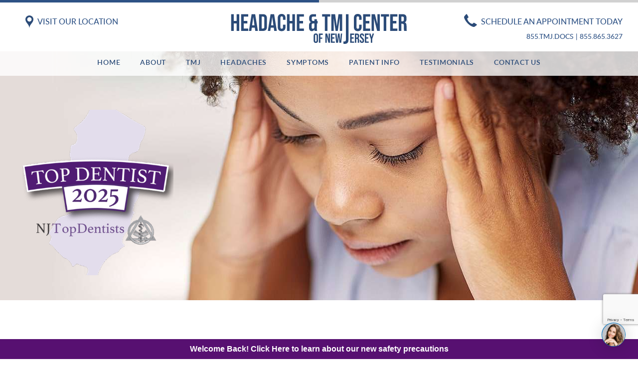

--- FILE ---
content_type: text/html; charset=UTF-8
request_url: https://www.headachetmjnewjersey.com/can-arthritis-aggravate-jaw-pain/
body_size: 8235
content:
<!DOCTYPE html><html lang="en-US"><head><meta charset="utf-8"><meta http-equiv="x-ua-compatible" content="ie=edge"><meta name="viewport" content="width=device-width, initial-scale=1"><meta name='robots' content='index, follow, max-image-preview:large, max-snippet:-1, max-video-preview:-1' /><!-- <link media="all" href="https://www.headachetmjnewjersey.com/wp/wp-content/cache/autoptimize/css/autoptimize_55eaff3fe7a12066a8b5fb471f6bd788.css" rel="stylesheet"> -->
<link rel="stylesheet" type="text/css" href="//www.headachetmjnewjersey.com/wp/wp-content/cache/wpfc-minified/8n71qqlt/h6wmf.css" media="all"/><title>Can Arthritis Aggravate Jaw Pain? - Headache &amp; TMJ Center of NJ</title><meta name="description" content="Patients in New Jersey with arthritis may experience jaw pain. Dr. Ivan Stein &amp; Dr. Allan Stein explain how arthritis can aggravate jaw pain." /><link rel="canonical" href="https://www.headachetmjnewjersey.com/can-arthritis-aggravate-jaw-pain/" /><meta property="og:locale" content="en_US" /><meta property="og:type" content="article" /><meta property="og:title" content="Can Arthritis Aggravate Jaw Pain? - Headache &amp; TMJ Center of NJ" /><meta property="og:description" content="Patients in New Jersey with arthritis may experience jaw pain. Dr. Ivan Stein &amp; Dr. Allan Stein explain how arthritis can aggravate jaw pain." /><meta property="og:url" content="https://www.headachetmjnewjersey.com/can-arthritis-aggravate-jaw-pain/" /><meta property="og:site_name" content="Headache &amp; TMJ Center of New Jersey" /><meta property="article:published_time" content="2023-03-25T09:10:00+00:00" /><meta property="og:image" content="https://www.headachetmjnewjersey.com/wp/wp-content/uploads/2023/01/shutterstock_104312840.jpg" /><meta property="og:image:width" content="1200" /><meta property="og:image:height" content="866" /><meta property="og:image:type" content="image/jpeg" /><meta name="author" content="Ceatus Media Group" /><meta name="twitter:card" content="summary_large_image" /><meta name="twitter:label1" content="Written by" /><meta name="twitter:data1" content="Ceatus Media Group" /><meta name="twitter:label2" content="Est. reading time" /><meta name="twitter:data2" content="2 minutes" /> <script type="application/ld+json" class="yoast-schema-graph">{"@context":"https://schema.org","@graph":[{"@type":"WebPage","@id":"https://www.headachetmjnewjersey.com/can-arthritis-aggravate-jaw-pain/","url":"https://www.headachetmjnewjersey.com/can-arthritis-aggravate-jaw-pain/","name":"Can Arthritis Aggravate Jaw Pain? - Headache & TMJ Center of NJ","isPartOf":{"@id":"https://www.headachetmjnewjersey.com/#website"},"primaryImageOfPage":{"@id":"https://www.headachetmjnewjersey.com/can-arthritis-aggravate-jaw-pain/#primaryimage"},"image":{"@id":"https://www.headachetmjnewjersey.com/can-arthritis-aggravate-jaw-pain/#primaryimage"},"thumbnailUrl":"https://www.headachetmjnewjersey.com/wp/wp-content/uploads/2023/01/shutterstock_104312840.jpg","datePublished":"2023-03-25T09:10:00+00:00","author":{"@id":"https://www.headachetmjnewjersey.com/#/schema/person/1569ac5fcd8203bcb175d90565dc8460"},"description":"Patients in New Jersey with arthritis may experience jaw pain. Dr. Ivan Stein & Dr. Allan Stein explain how arthritis can aggravate jaw pain.","breadcrumb":{"@id":"https://www.headachetmjnewjersey.com/can-arthritis-aggravate-jaw-pain/#breadcrumb"},"inLanguage":"en-US","potentialAction":[{"@type":"ReadAction","target":["https://www.headachetmjnewjersey.com/can-arthritis-aggravate-jaw-pain/"]}]},{"@type":"ImageObject","inLanguage":"en-US","@id":"https://www.headachetmjnewjersey.com/can-arthritis-aggravate-jaw-pain/#primaryimage","url":"https://www.headachetmjnewjersey.com/wp/wp-content/uploads/2023/01/shutterstock_104312840.jpg","contentUrl":"https://www.headachetmjnewjersey.com/wp/wp-content/uploads/2023/01/shutterstock_104312840.jpg","width":1200,"height":866,"caption":"Jaw Pain Treatment New Jersey"},{"@type":"BreadcrumbList","@id":"https://www.headachetmjnewjersey.com/can-arthritis-aggravate-jaw-pain/#breadcrumb","itemListElement":[{"@type":"ListItem","position":1,"name":"Home","item":"https://www.headachetmjnewjersey.com/"},{"@type":"ListItem","position":2,"name":"TMJ Pain &#038; Headache Relief Blog","item":"https://www.headachetmjnewjersey.com/blog/"},{"@type":"ListItem","position":3,"name":"Can Arthritis Aggravate Jaw Pain?"}]},{"@type":"WebSite","@id":"https://www.headachetmjnewjersey.com/#website","url":"https://www.headachetmjnewjersey.com/","name":"Headache &amp; TMJ Center of New Jersey","description":"","potentialAction":[{"@type":"SearchAction","target":{"@type":"EntryPoint","urlTemplate":"https://www.headachetmjnewjersey.com/?s={search_term_string}"},"query-input":{"@type":"PropertyValueSpecification","valueRequired":true,"valueName":"search_term_string"}}],"inLanguage":"en-US"},{"@type":"Person","@id":"https://www.headachetmjnewjersey.com/#/schema/person/1569ac5fcd8203bcb175d90565dc8460","name":"Ceatus Media Group","image":{"@type":"ImageObject","inLanguage":"en-US","@id":"https://www.headachetmjnewjersey.com/#/schema/person/image/","url":"https://secure.gravatar.com/avatar/aab982de85f7ac41e633c2b57be6906b36dbe42149c839c18ad20ab75773ff2b?s=96&d=mm&r=g","contentUrl":"https://secure.gravatar.com/avatar/aab982de85f7ac41e633c2b57be6906b36dbe42149c839c18ad20ab75773ff2b?s=96&d=mm&r=g","caption":"Ceatus Media Group"},"url":"https://www.headachetmjnewjersey.com/author/cmg-wd/"}]}</script> <link rel='dns-prefetch' href='//code.jquery.com' /><link rel='dns-prefetch' href='//cdnjs.cloudflare.com' /><link rel="alternate" title="oEmbed (JSON)" type="application/json+oembed" href="https://www.headachetmjnewjersey.com/wp-json/oembed/1.0/embed?url=https%3A%2F%2Fwww.headachetmjnewjersey.com%2Fcan-arthritis-aggravate-jaw-pain%2F" /><link rel="alternate" title="oEmbed (XML)" type="text/xml+oembed" href="https://www.headachetmjnewjersey.com/wp-json/oembed/1.0/embed?url=https%3A%2F%2Fwww.headachetmjnewjersey.com%2Fcan-arthritis-aggravate-jaw-pain%2F&#038;format=xml" /><link rel='stylesheet' id='modal-styles-css' href='//cdnjs.cloudflare.com/ajax/libs/jquery-modal/0.9.2/jquery.modal.min.css?ver=6.9' type='text/css' media='all' /> <script type="text/javascript" src="//code.jquery.com/jquery-2.2.4.min.js?ver=2.2.4" id="jquery-js"></script> <script type="text/javascript" src="//cdnjs.cloudflare.com/ajax/libs/jquery-modal/0.9.2/jquery.modal.min.js?ver=6.9" id="modal-js-js"></script> <link rel="https://api.w.org/" href="https://www.headachetmjnewjersey.com/wp-json/" /><link rel="alternate" title="JSON" type="application/json" href="https://www.headachetmjnewjersey.com/wp-json/wp/v2/posts/1201" /><link rel='shortlink' href='https://www.headachetmjnewjersey.com/?p=1201' /><link rel="stylesheet" type="text/css" href="https://ratings.advicemedia.com/widgets/reviews/v3/widget.css"> <script async src="https://ratings.advicemedia.com/widgets/reviews/v3/widget.js" type="text/javascript"></script>  <script async src="https://www.googletagmanager.com/gtag/js?id=AW-975900365"></script> <script>window.dataLayer = window.dataLayer || [];
function gtag(){dataLayer.push(arguments);}
gtag('js', new Date());
gtag('config', 'AW-975900365');</script> <script async src="https://www.googletagmanager.com/gtag/js?id=UA-47389113-1"></script> <script>window.dataLayer = window.dataLayer || [];
function gtag(){dataLayer.push(arguments);}
gtag('js', new Date());
gtag('config', 'UA-47389113-1');</script> <script>gtag('config', 'AW-975900365/GHtaCJX_ooABEM2drNED', {
'phone_conversion_number': '(855) 865-3627'
});</script>  <script async src="https://www.googletagmanager.com/gtag/js?id=G-VFT5FP3RPX"></script> <script>window.dataLayer = window.dataLayer || [];
function gtag(){dataLayer.push(arguments);}
gtag('js', new Date());
gtag('config', 'G-VFT5FP3RPX');</script>  <script>(function(d){
var s = d.createElement("script");
/* uncomment the following line to override default position*/
/* s.setAttribute("data-position", 1);*/
/* uncomment the following line to override default size (values: small, large)*/
/* s.setAttribute("data-size", "large");*/
/* uncomment the following line to override default language (e.g., fr, de, es, he, nl, etc.)*/
/* s.setAttribute("data-language", "null");*/
/* uncomment the following line to override color set via widget (e.g., #053f67)*/
/* s.setAttribute("data-color", "#2d68ff");*/
/* uncomment the following line to override type set via widget (1=person, 2=chair, 3=eye, 4=text)*/
/* s.setAttribute("data-type", "1");*/
/* s.setAttribute("data-statement_text:", "Our Accessibility Statement");*/
/* s.setAttribute("data-statement_url", "http://www.example.com/accessibility";*/
/* uncomment the following line to override support on mobile devices*/
/* s.setAttribute("data-mobile", true);*/
/* uncomment the following line to set custom trigger action for accessibility menu*/
/* s.setAttribute("data-trigger", "triggerId")*/
s.setAttribute("data-account", "DGsDmUuVjL");
s.setAttribute("src", "https://cdn.userway.org/widget.js");
(d.body || d.head).appendChild(s);})(document)</script> <noscript> Please ensure Javascript is enabled for purposes of <a href="https://userway.org">website accessibility</a> </noscript>  <script type="text/javascript" src="https://firebasestorage.googleapis.com/v0/b/deardoc-embed-codes.appspot.com/o/Northfield%20Dental%20Group%2FHeadache%20%26%20TMJ%20Center%20of%20New%20Jersey%20-%20Ivan%20Stein%2Fcode.js?alt=media&token=82ccc7dc-dbf4-4335-9d4e-611737ae21c8"></script><script src="https://dil34hcn6yju7.cloudfront.net/assets/cmgform_html_5.js"></script><script src="https://www.google.com/recaptcha/api.js"></script><link rel="icon" href="https://www.headachetmjnewjersey.com/wp/wp-content/uploads/2021/02/cropped-Logo-32x32.png" sizes="32x32" /><link rel="icon" href="https://www.headachetmjnewjersey.com/wp/wp-content/uploads/2021/02/cropped-Logo-192x192.png" sizes="192x192" /><link rel="apple-touch-icon" href="https://www.headachetmjnewjersey.com/wp/wp-content/uploads/2021/02/cropped-Logo-180x180.png" /><meta name="msapplication-TileImage" content="https://www.headachetmjnewjersey.com/wp/wp-content/uploads/2021/02/cropped-Logo-270x270.png" /><link rel="stylesheet" type="text/css" href="https://ratings.advicemedia.com/widgets/reviews/v5/widget.css"> <script async src="https://ratings.advicemedia.com/widgets/reviews/v5/widget.js" type="text/javascript"></script> <link rel="stylesheet" type="text/css" href="https://ratings.advicemedia.com/widgets/forms/v1/widget.css"> <script async src="https://ratings.advicemedia.com/widgets/forms/v1/widget.js" type="text/javascript"></script> <script src="https://www.google.com/recaptcha/enterprise.js?render=6LemRcopAAAAAF5fQyGk_FvuHVeEqWNV7lFF-aBD"></script> </head><div class="alert-banner"><p>Welcome Back! <a href="/covid-19/">Click Here</a> to learn about our new safety precautions</p></div><body class="wp-singular post-template-default single single-post postid-1201 single-format-standard wp-embed-responsive wp-theme-northfield"><header class="header"><div class="header-top"><div class="cn-container header-top__mobile"> <button class="navbar-toggler" type="button" data-name="menu" data-toggle="collapse"
data-target="#primaryNavBar"
aria-controls="primaryNavBar" aria-expanded="false" aria-label="Toggle navigation"> <span class="line"></span> <span class="line"></span> <span class="line"></span> </button><div class="header-top__items"> <a href="#location" target=""
class="header-top__item"> <img width="16" height="25" src="https://www.headachetmjnewjersey.com/wp/wp-content/uploads/2021/02/Location_Pin.svg" class="attachment-medium size-medium" alt="Visit Our Location" decoding="async" /> <span>Visit Our Location</span> </a> <a href="/contact/" target=""
class="header-top__item"> <img width="26" height="26" src="https://www.headachetmjnewjersey.com/wp/wp-content/uploads/2021/02/Phone_1.svg" class="attachment-medium size-medium" alt="Schedule an appointment today" decoding="async" /> <span>Schedule an appointment today</span> </a></div></div><div class="cn-container header-top__wrap"><div class="header-top__left"> <a href="#location" target=""
class="header-top__item"> <img width="16" height="25" src="https://www.headachetmjnewjersey.com/wp/wp-content/uploads/2021/02/Location_Pin.svg" class="attachment-medium size-medium" alt="Visit Our Location" decoding="async" /> <span>Visit Our Location</span> </a></div> <a class="header-top__brand" href="https://www.headachetmjnewjersey.com"> <img src="https://www.headachetmjnewjersey.com/wp/wp-content/uploads/2021/02/Logo.svg" alt="Headache &amp; TMJ Center of New Jersey"> </a><div class="header-top__right"> <a href="/contact/" target=""
class="header-top__item"> <img width="26" height="26" src="https://www.headachetmjnewjersey.com/wp/wp-content/uploads/2021/02/Phone_1.svg" class="attachment-medium size-medium" alt="Schedule an appointment today" decoding="async" /> <span>Schedule an appointment today</span> </a><div class="header-top__phones"> <a href="tel:+18558653627" class="ga-click-to-call">855.TMJ.DOCS</a> | <a href="tel:+18558653627" class="ga-click-to-call">855.865.3627</a></div></div></div></div><div class="header-main"><nav class="nav-primary header__nav navbar navbar-expand-lg"><div id="primaryNavBar" class="collapse navbar-collapse"><ul id="primary-menu" class="navbar-nav"><li id="menu-item-152" class="menu-item menu-item-type-post_type menu-item-object-page menu-item-home menu-item-152"><a href="https://www.headachetmjnewjersey.com/">Home</a></li><li id="menu-item-151" class="menu-item menu-item-type-post_type menu-item-object-page menu-item-has-children menu-item-151 dropdown"><a href="https://www.headachetmjnewjersey.com/about/">About <span class="caret"></span></a><ul role="menu" class=" dropdown-menu"><li id="menu-item-367" class="menu-item menu-item-type-post_type menu-item-object-page menu-item-367"><a href="https://www.headachetmjnewjersey.com/about/">Meet The Experts</a></li><li id="menu-item-368" class="menu-item menu-item-type-post_type menu-item-object-page current_page_parent menu-item-368"><a href="https://www.headachetmjnewjersey.com/blog/">Blog</a></li></ul></li><li id="menu-item-150" class="menu-item menu-item-type-post_type menu-item-object-page menu-item-has-children menu-item-150 dropdown"><a href="https://www.headachetmjnewjersey.com/tmj-jaw-pain/">TMJ <span class="caret"></span></a><ul role="menu" class=" dropdown-menu"><li id="menu-item-1332" class="menu-item menu-item-type-post_type menu-item-object-page menu-item-1332"><a href="https://www.headachetmjnewjersey.com/botox/">Botox for TMJ</a></li><li id="menu-item-1347" class="menu-item menu-item-type-post_type menu-item-object-page menu-item-1347"><a href="https://www.headachetmjnewjersey.com/steroid-injections/">Steroid Injections for TMJ</a></li><li id="menu-item-1338" class="menu-item menu-item-type-post_type menu-item-object-page menu-item-1338"><a href="https://www.headachetmjnewjersey.com/trigger-point-injections/">Trigger Point Injections for TMJ</a></li><li id="menu-item-1352" class="menu-item menu-item-type-post_type menu-item-object-page menu-item-1352"><a href="https://www.headachetmjnewjersey.com/ultrasound-guided-injections/">Ultrasound-Guided Injections</a></li></ul></li><li id="menu-item-153" class="menu-item menu-item-type-post_type menu-item-object-page menu-item-153"><a href="https://www.headachetmjnewjersey.com/headaches/">Headaches</a></li><li id="menu-item-1483" class="menu-item menu-item-type-custom menu-item-object-custom menu-item-has-children menu-item-1483 dropdown"><a href="#">Symptoms <span class="caret"></span></a><ul role="menu" class=" dropdown-menu"><li id="menu-item-958" class="menu-item menu-item-type-post_type menu-item-object-page menu-item-958"><a href="https://www.headachetmjnewjersey.com/headaches-migraine/">Headache &#038; Migraine</a></li><li id="menu-item-965" class="menu-item menu-item-type-post_type menu-item-object-page menu-item-965"><a href="https://www.headachetmjnewjersey.com/jaw-pain/">Jaw Pain</a></li><li id="menu-item-964" class="menu-item menu-item-type-post_type menu-item-object-page menu-item-964"><a href="https://www.headachetmjnewjersey.com/jaw-clicking-popping-irregular-motion/">Jaw Clicking</a></li><li id="menu-item-963" class="menu-item menu-item-type-post_type menu-item-object-page menu-item-963"><a href="https://www.headachetmjnewjersey.com/ringing-ears-vertigo-ear-pain/">Ear Ringing &#038; Vertigo</a></li><li id="menu-item-962" class="menu-item menu-item-type-post_type menu-item-object-page menu-item-962"><a href="https://www.headachetmjnewjersey.com/face-and-neck-pain/">Face &#038; Neck Pain</a></li><li id="menu-item-961" class="menu-item menu-item-type-post_type menu-item-object-page menu-item-961"><a href="https://www.headachetmjnewjersey.com/shoulder-and-back-pain/">Shoulder &#038; Back Pain</a></li><li id="menu-item-960" class="menu-item menu-item-type-post_type menu-item-object-page menu-item-960"><a href="https://www.headachetmjnewjersey.com/tooth-damage-and-wear/">Tooth Pain &#038; Bruxism</a></li><li id="menu-item-959" class="menu-item menu-item-type-post_type menu-item-object-page menu-item-959"><a href="https://www.headachetmjnewjersey.com/tingling-numbness-face-neck-jaw-arms-fingers/">Facial Tingling &#038; Numbness</a></li></ul></li><li id="menu-item-799" class="menu-item menu-item-type-custom menu-item-object-custom menu-item-has-children menu-item-799 dropdown"><a href="/patient-forms/">Patient Info <span class="caret"></span></a><ul role="menu" class=" dropdown-menu"><li id="menu-item-369" class="menu-item menu-item-type-post_type menu-item-object-page menu-item-has-children menu-item-369 dropdown"><a href="https://www.headachetmjnewjersey.com/patient-forms/">Patient Forms</a><ul role="menu" class=" dropdown-menu"><li id="menu-item-735" class="menu-item menu-item-type-post_type menu-item-object-page menu-item-735"><a href="https://www.headachetmjnewjersey.com/referring-doctors/">Referring doctors</a></li></ul></li><li id="menu-item-370" class="menu-item menu-item-type-post_type menu-item-object-page menu-item-370"><a href="https://www.headachetmjnewjersey.com/quiz/">Online quiz</a></li></ul></li><li id="menu-item-155" class="menu-item menu-item-type-post_type menu-item-object-page menu-item-has-children menu-item-155 dropdown"><a href="https://www.headachetmjnewjersey.com/testimonials/">Testimonials <span class="caret"></span></a><ul role="menu" class=" dropdown-menu"><li id="menu-item-824" class="menu-item menu-item-type-custom menu-item-object-custom menu-item-824"><a href="/testimonials/#patient-videos">Watch Videos</a></li></ul></li><li id="menu-item-157" class="menu-item menu-item-type-post_type menu-item-object-page menu-item-157"><a href="https://www.headachetmjnewjersey.com/contact/">Contact Us</a></li></ul></div></nav><div class="header-main-overlay"></div></div></header><main><div id="primary" class="content-area"><section id="main" class="site-main" role="main"><section class="hero-interior" style="background-image: url(https://www.headachetmjnewjersey.com/wp/wp-content/uploads/2021/02/interior_image5-min.jpg)"><div class="hero-interior__container"> <img width="440" height="480" src="https://www.headachetmjnewjersey.com/wp/wp-content/uploads/2025/05/NewJerseyDentistBadge2025-header-440x480.png" class="attachment-services size-services" alt="NJ Top Dentists 2025" decoding="async" fetchpriority="high" /></div></section><article id="post-1201" class="article-post-index blog post-1201 post type-post status-publish format-standard has-post-thumbnail hentry category-jaw-pain"><header class="entry-header"><h1 class="entry-title">Can Arthritis Aggravate Jaw Pain?</h1></header><div class="entry-content__image"><img src="https://www.headachetmjnewjersey.com/wp/wp-content/uploads/2023/01/shutterstock_104312840-900x400.jpg" class="attachment-post-single size-post-single wp-post-image" alt="Jaw Pain Treatment New Jersey" decoding="async" /></div><div class="entry-meta"><div><span class="posted-on">Posted on <span><time class="entry-date published" datetime="2023-03-25T09:10:00+00:00">March 25, 2023</time></a></span></div><div><span class="cat-links">Category: <a href="https://www.headachetmjnewjersey.com/category/jaw-pain/" rel="category tag">Jaw pain</a></span></div></div><div class="entry-widget"><section id="text-2" class="widget widget_text"><div class="textwidget"><div class="link-widget"><div id="sidebar" class="pc-reviews-widget" data-api-base-url="https://api.advicemedia.com" data-token="yFnjwONafKnGijomDf2DvsaSH2P9P8dr75wz0BHTWTsd26yFp0z" data-show-aggregate-rating="true" data-aggregate-title="" data-org-name="" data-show-reviews-list="true" data-stream-title="" data-show-pager-info="true" data-include-location-ids="8236" data-exclude-location-ids="" data-include-network-codes="" data-exclude-network-codes="survey" data-page-size="2" data-minimum-score="4" data-max-reviews="2" data-show-author-name="true" data-last-initial="true"></div><p><a class="link-widget__link btn-dark reviews" href="/testimonials/">Read More Reviews</a></p></div></div></section></div><div class="entry-content"><p>There are a number of diseases and conditions that can aggravate jaw pain, including arthritis. Experienced dentists Dr. Ivan Stein and Dr. Allan Stein are experts at treating issues that impact the jaw. Here, they discuss how arthritis can aggravate jaw pain.</p><h2 class="wp-block-heading"><a></a>What Is the Temporomandibular Joint?</h2><p>The temporomandibular joint (TMJ) connects the jawbone to the skull.&nbsp; A person has two TMJs, one on each side of their head. The TMJ is a complex joint that is important to everyday activities like talking and eating.</p><p><a href="https://www.headachetmjnewjersey.com/tmj-jaw-pain/">TMJ disorder</a> (commonly called TMJ or TMD) results from chronic stress on the temporomandibular joint. Symptoms include audible jaw clicking or popping, headaches, difficulty opening one’s mouth and, most notably, jaw pain. TMJ disorder can have a number of causes, including arthritis.</p><h2 class="wp-block-heading">What Is Arthritis?</h2><p>Arthritis is a disease that affects the joints. There are many different types of arthritis. While most people think of arthritis as a disease affecting the hands, hips and knees, it can also affect the jaw. The most common types of arthritis that can cause jaw pain are the following:</p><ul class="wp-block-list"><li>Osteoarthritis</li><li>Rheumatoid arthritis</li><li>Psoriatic arthritis</li></ul><h3 class="wp-block-heading"><a></a>Osteoarthritis</h3><p>Osteoarthritis is the most common type of arthritis. It is a degenerative disease that occurs due to wear and tear of the joint. It can impact any joint in the body. Osteoarthritis of the jaw can impact one or both sides of the jaw. It can cause jaw pain and impact jaw function.</p><h3 class="wp-block-heading"><a></a>Rheumatoid Arthritis</h3><p>Rheumatoid arthritis is an autoimmune disease where the body’s immune system attacks its own tissue. This includes tissue that lines the body’s joints. Rheumatoid arthritis can cause painful swelling in the joints, including the TMJ. Rheumatoid arthritis tends to impact both sides of the jaw. The most common symptom of rheumatoid arthritis in the jaw is pain.</p><h3 class="wp-block-heading"><a></a>Psoriatic Arthritis</h3><p>Psoriatic arthritis is an autoimmune disease that causes pain and inflammation. The symptoms of psoriatic arthritis are similar to those of rheumatoid arthritis. In addition to pain, individuals with psoriatic arthritis may also experience issues with jaw function, teeth grinding and teeth clenching. Early treatment can help to manage pain and possibly prevent irreversible jaw damage.</p><h2 class="wp-block-heading">Schedule a Consultation With the Experts</h2><p>Your jaw pain can have a number of causes. The best way to find relief for your jaw pain is by consulting with an expert at diagnosing and treating jaw pain. Call 855-TMJ-DOCS or fill out our <a href="https://www.headachetmjnewjersey.com/contact/">contact form</a> to make an appointment with Dr. Stein and Dr. Stein at Headache &amp; TMJ Center of New Jersey.</p></div></article><nav class="navigation post-navigation" aria-label="Posts"><h2 class="screen-reader-text">Post navigation</h2><div class="nav-links"><div class="nav-previous"><a href="https://www.headachetmjnewjersey.com/listening-to-music-during-a-migraine-what-the-research-says/" rel="prev">Previous Post</a></div><div class="nav-next"><a href="https://www.headachetmjnewjersey.com/famous-people-who-have-also-suffered-from-tmj/" rel="next">Next Post</a></div></div></nav></section><div class="cta"><div class="cta__wrap"> <img width="900" height="400" src="https://www.headachetmjnewjersey.com/wp/wp-content/uploads/2021/02/Layer_1270-min.jpg" class="attachment-large size-large" alt="cta" decoding="async" loading="lazy" srcset="https://www.headachetmjnewjersey.com/wp/wp-content/uploads/2021/02/Layer_1270-min.jpg 900w, https://www.headachetmjnewjersey.com/wp/wp-content/uploads/2021/02/Layer_1270-min-300x133.jpg 300w, https://www.headachetmjnewjersey.com/wp/wp-content/uploads/2021/02/Layer_1270-min-768x341.jpg 768w" sizes="auto, (max-width: 900px) 100vw, 900px" /><div class="cta__content"><p><strong>Call Today </strong><br /> For your Free<br /> <strong>Consultation</strong></p> <a class="cta__btn btn-dark" href="/contact/"
target=""> Contact Us </a></div></div></div><div class="reviews testimonials"><div class="reviews__bg" style="background-image: url('https://www.headachetmjnewjersey.com/wp/wp-content/uploads/2021/02/Layer_1272@2x-min-scaled.jpg')" ></div><div class="reviews__wrap"><div class="reviews__overlay"></div><div class="testimonials-wrapper"><h2 class="title">Testimonials</h2><div class="strong-view strong-view-id-1 default wpmtst-default slider-container slider-mode-fade slider-adaptive controls-style-buttons nav-position-inside" data-count=3 data-slider-var=strong_slider_id_1 data-state=idle><div class="strong-content wpmslider-content"><div class="wpmtst-testimonial testimonial t-slide post-1449"><div class="wpmtst-testimonial-inner testimonial-inner"><div data-infinite-loop="true"   class="wpmtst-testimonial-content testimonial-content"><div class="maybe-clear"></div><p>Dr Stein and his staff have helped me so much! My TMJ pain is gone and I am so grateful to them! I would highly recommend them to anyone suffering with this kind of pain!</p></div><div class="clear"></div></div></div><div class="wpmtst-testimonial testimonial t-slide post-1450"><div class="wpmtst-testimonial-inner testimonial-inner"><div data-infinite-loop="true"   class="wpmtst-testimonial-content testimonial-content"><div class="maybe-clear"></div><p>I came in to get my tmd dealt with and after just a few months I have full mobility of my jaw again! They were just accommodating with scheduling, because I go to college 3 hours away. Great experience overall!</p></div><div class="clear"></div></div></div><div class="wpmtst-testimonial testimonial t-slide post-1451"><div class="wpmtst-testimonial-inner testimonial-inner"><div data-infinite-loop="true"   class="wpmtst-testimonial-content testimonial-content"><div class="maybe-clear"></div><p>I had been suffering from headaches and neck pain from TMJ for 4 years when I found Dr Allan Stein. He was very knowledgeable of my condition. I was fitted for my first appliance and haven’t had a headache or neck pain since. Seeing Dr Stein has been life changing for me. I highly recommend him. His staff is also great. Thank you so much for everything. I have my life back.</p></div><div class="clear"></div></div></div></div></div><div class="button-wrapper"> <a href="/testimonials/" class="cta__btn btn-dark">Learn More</a></div></div></div></div><section class="contact-form" id="form"><div class="row"><div class="cn-form__header"> <a class="cn-form-logo__link" href="https://www.headachetmjnewjersey.com"> <img class="cn-form-logo" src="https://www.headachetmjnewjersey.com/wp/wp-content/uploads/2021/02/Logo.svg"
alt="Headache &amp; TMJ Center of New Jersey"> </a></div><h2 class="form-title">Contact Us Today</h2><div class="pc-form-widget"
id="footer_form" 
data-form-id="24493"
data-account-id="16278"
data-location-id="8236"
data-api-base-url="https://api.advicemedia.com" 
data-token="yFnjwONafKnGijomDf2DvsaSH2P9P8dr75wz0BHTWTsd26yFp0z"
data-button-text=""
data-success-message=""
data-error-message=""
data-action-on-success="redirect"
data-redirect-url="/thank-you/"></div></div></section><div id="location" class="location" style="background-image: url(https://www.headachetmjnewjersey.com/wp/wp-content/uploads/2021/02/Layer_1273-min.jpg)"><div class="location-content"><div class="location-content__left"> <img class="location-content__logo" src="https://www.headachetmjnewjersey.com/wp/wp-content/uploads/2021/02/Logo.svg"
alt="Headache &amp; TMJ Center of New Jersey"><p style="text-align: center;">769 Northfield Avenue Suite 154
West Orange, NJ 07052</p><h3 style="text-align: center;"><a href="tel:+18558653627" class="ga-click-to-call">855.TMJ.DOCS</a> | <a href="tel:+18558653627" class="ga-click-to-call">855.865.3627</a></h3></div><div class="location-content__right"> <iframe src="https://www.google.com/maps/embed?pb=!1m18!1m12!1m3!1d3021.6527738794475!2d-74.29855798434318!3d40.76966114202241!2m3!1f0!2f0!3f0!3m2!1i1024!2i768!4f13.1!3m3!1m2!1s0x89c3abee2631b7e3%3A0x732872f0d82dc62a!2sHeadache%20%26%20TMJ%20Center%20of%20New%20Jersey!5e0!3m2!1sen!2sus!4v1614271232218!5m2!1sen!2sus" width="600" height="450" style="border:0;" allowfullscreen="" loading="lazy"></iframe></div></div></div></div></main><footer id="footer" class="footer"><div class="footer__container"><div class="footer__row"><div class="footer__socials"><div class="footer__socials-icon"> <a href="https://www.facebook.com/pages/category/Doctor/Headache-TMJ-Center-of-New-Jersey-613183488780471/"
target="_blank"> <img width="61" height="61" src="https://www.headachetmjnewjersey.com/wp/wp-content/uploads/2021/02/Facebook.svg" class="attachment-thumbnail size-thumbnail" alt="facebook" decoding="async" loading="lazy" /> </a></div><div class="footer__socials-icon"> <a href="https://twitter.com/njheadachetmj"
target="_blank"> <img width="61" height="61" src="https://www.headachetmjnewjersey.com/wp/wp-content/uploads/2021/02/Twitter.svg" class="attachment-thumbnail size-thumbnail" alt="twitter" decoding="async" loading="lazy" /> </a></div></div><div class="footer__text"> <span
class="footer__text-span"> © </span> 2025 Headache & TMJ Specialists New Jersey  |  Web Marketing Powered by <span class="footer__text-develop"> <span>Ceatus Media Group</span> </span></div></div></div></footer> <script type="speculationrules">{"prefetch":[{"source":"document","where":{"and":[{"href_matches":"/*"},{"not":{"href_matches":["/wp/wp-*.php","/wp/wp-admin/*","/wp/wp-content/uploads/*","/wp/wp-content/*","/wp/wp-content/plugins/*","/wp/wp-content/themes/northfield/*","/*\\?(.+)"]}},{"not":{"selector_matches":"a[rel~=\"nofollow\"]"}},{"not":{"selector_matches":".no-prefetch, .no-prefetch a"}}]},"eagerness":"conservative"}]}</script> <script type="text/javascript" id="main-javascript-js-extra">var themeVars = {"home":"https://www.headachetmjnewjersey.com","isHome":""};
//# sourceURL=main-javascript-js-extra</script> <script type="text/javascript" src="//www.headachetmjnewjersey.com/wp/wp-includes/js/dist/hooks.min.js?ver=dd5603f07f9220ed27f1" id="wp-hooks-js"></script> <script type="text/javascript" src="//www.headachetmjnewjersey.com/wp/wp-includes/js/dist/i18n.min.js?ver=c26c3dc7bed366793375" id="wp-i18n-js"></script> <script type="text/javascript" id="wp-i18n-js-after">wp.i18n.setLocaleData( { 'text direction\u0004ltr': [ 'ltr' ] } );
//# sourceURL=wp-i18n-js-after</script> <script type="text/javascript" id="wpmtst-slider-js-extra">var strong_slider_id_1 = {"config":{"mode":"fade","speed":1000,"pause":4000,"autoHover":1,"autoStart":1,"infiniteLoop":1,"stopAutoOnClick":1,"adaptiveHeight":1,"adaptiveHeightSpeed":500,"controls":1,"autoControls":0,"pager":0,"slideCount":3,"debug":false,"compat":{"lazyload":{"active":false,"classes":[]}},"touchEnabled":true,"type":"show_single","breakpoints":{"single":{"maxSlides":1,"moveSlides":1,"slideMargin":1},"multiple":{"desktop":{"width":1200,"maxSlides":2,"moveSlides":1,"slideMargin":20},"large":{"width":1024,"maxSlides":2,"moveSlides":1,"slideMargin":20},"medium":{"width":640,"maxSlides":1,"moveSlides":1,"slideMargin":10},"small":{"width":480,"maxSlides":1,"moveSlides":1,"slideMargin":1}}},"startText":"","stopText":"","prevText":"","nextText":"","nextUrl":"next-slide","prevUrl":"previous-slide"}};
//# sourceURL=wpmtst-slider-js-extra</script> <script type="text/javascript" id="wpmtst-controller-js-extra">var strongControllerParms = {"initializeOn":"documentReady","method":"","universalTimer":"500","observerTimer":"500","event":"","script":"","containerId":"page","addedNodeId":"content","debug":""};
//# sourceURL=wpmtst-controller-js-extra</script> <script defer src="https://www.headachetmjnewjersey.com/wp/wp-content/cache/autoptimize/js/autoptimize_b40b5f16424e5afa92244db709997dbb.js"></script></body></html><!-- WP Fastest Cache file was created in 0.404 seconds, on December 23, 2025 @ 6:12 am -->

--- FILE ---
content_type: text/html; charset=utf-8
request_url: https://www.google.com/recaptcha/enterprise/anchor?ar=1&k=6LemRcopAAAAAF5fQyGk_FvuHVeEqWNV7lFF-aBD&co=aHR0cHM6Ly93d3cuaGVhZGFjaGV0bWpuZXdqZXJzZXkuY29tOjQ0Mw..&hl=en&v=PoyoqOPhxBO7pBk68S4YbpHZ&size=invisible&anchor-ms=20000&execute-ms=30000&cb=fc12wverxdrs
body_size: 48843
content:
<!DOCTYPE HTML><html dir="ltr" lang="en"><head><meta http-equiv="Content-Type" content="text/html; charset=UTF-8">
<meta http-equiv="X-UA-Compatible" content="IE=edge">
<title>reCAPTCHA</title>
<style type="text/css">
/* cyrillic-ext */
@font-face {
  font-family: 'Roboto';
  font-style: normal;
  font-weight: 400;
  font-stretch: 100%;
  src: url(//fonts.gstatic.com/s/roboto/v48/KFO7CnqEu92Fr1ME7kSn66aGLdTylUAMa3GUBHMdazTgWw.woff2) format('woff2');
  unicode-range: U+0460-052F, U+1C80-1C8A, U+20B4, U+2DE0-2DFF, U+A640-A69F, U+FE2E-FE2F;
}
/* cyrillic */
@font-face {
  font-family: 'Roboto';
  font-style: normal;
  font-weight: 400;
  font-stretch: 100%;
  src: url(//fonts.gstatic.com/s/roboto/v48/KFO7CnqEu92Fr1ME7kSn66aGLdTylUAMa3iUBHMdazTgWw.woff2) format('woff2');
  unicode-range: U+0301, U+0400-045F, U+0490-0491, U+04B0-04B1, U+2116;
}
/* greek-ext */
@font-face {
  font-family: 'Roboto';
  font-style: normal;
  font-weight: 400;
  font-stretch: 100%;
  src: url(//fonts.gstatic.com/s/roboto/v48/KFO7CnqEu92Fr1ME7kSn66aGLdTylUAMa3CUBHMdazTgWw.woff2) format('woff2');
  unicode-range: U+1F00-1FFF;
}
/* greek */
@font-face {
  font-family: 'Roboto';
  font-style: normal;
  font-weight: 400;
  font-stretch: 100%;
  src: url(//fonts.gstatic.com/s/roboto/v48/KFO7CnqEu92Fr1ME7kSn66aGLdTylUAMa3-UBHMdazTgWw.woff2) format('woff2');
  unicode-range: U+0370-0377, U+037A-037F, U+0384-038A, U+038C, U+038E-03A1, U+03A3-03FF;
}
/* math */
@font-face {
  font-family: 'Roboto';
  font-style: normal;
  font-weight: 400;
  font-stretch: 100%;
  src: url(//fonts.gstatic.com/s/roboto/v48/KFO7CnqEu92Fr1ME7kSn66aGLdTylUAMawCUBHMdazTgWw.woff2) format('woff2');
  unicode-range: U+0302-0303, U+0305, U+0307-0308, U+0310, U+0312, U+0315, U+031A, U+0326-0327, U+032C, U+032F-0330, U+0332-0333, U+0338, U+033A, U+0346, U+034D, U+0391-03A1, U+03A3-03A9, U+03B1-03C9, U+03D1, U+03D5-03D6, U+03F0-03F1, U+03F4-03F5, U+2016-2017, U+2034-2038, U+203C, U+2040, U+2043, U+2047, U+2050, U+2057, U+205F, U+2070-2071, U+2074-208E, U+2090-209C, U+20D0-20DC, U+20E1, U+20E5-20EF, U+2100-2112, U+2114-2115, U+2117-2121, U+2123-214F, U+2190, U+2192, U+2194-21AE, U+21B0-21E5, U+21F1-21F2, U+21F4-2211, U+2213-2214, U+2216-22FF, U+2308-230B, U+2310, U+2319, U+231C-2321, U+2336-237A, U+237C, U+2395, U+239B-23B7, U+23D0, U+23DC-23E1, U+2474-2475, U+25AF, U+25B3, U+25B7, U+25BD, U+25C1, U+25CA, U+25CC, U+25FB, U+266D-266F, U+27C0-27FF, U+2900-2AFF, U+2B0E-2B11, U+2B30-2B4C, U+2BFE, U+3030, U+FF5B, U+FF5D, U+1D400-1D7FF, U+1EE00-1EEFF;
}
/* symbols */
@font-face {
  font-family: 'Roboto';
  font-style: normal;
  font-weight: 400;
  font-stretch: 100%;
  src: url(//fonts.gstatic.com/s/roboto/v48/KFO7CnqEu92Fr1ME7kSn66aGLdTylUAMaxKUBHMdazTgWw.woff2) format('woff2');
  unicode-range: U+0001-000C, U+000E-001F, U+007F-009F, U+20DD-20E0, U+20E2-20E4, U+2150-218F, U+2190, U+2192, U+2194-2199, U+21AF, U+21E6-21F0, U+21F3, U+2218-2219, U+2299, U+22C4-22C6, U+2300-243F, U+2440-244A, U+2460-24FF, U+25A0-27BF, U+2800-28FF, U+2921-2922, U+2981, U+29BF, U+29EB, U+2B00-2BFF, U+4DC0-4DFF, U+FFF9-FFFB, U+10140-1018E, U+10190-1019C, U+101A0, U+101D0-101FD, U+102E0-102FB, U+10E60-10E7E, U+1D2C0-1D2D3, U+1D2E0-1D37F, U+1F000-1F0FF, U+1F100-1F1AD, U+1F1E6-1F1FF, U+1F30D-1F30F, U+1F315, U+1F31C, U+1F31E, U+1F320-1F32C, U+1F336, U+1F378, U+1F37D, U+1F382, U+1F393-1F39F, U+1F3A7-1F3A8, U+1F3AC-1F3AF, U+1F3C2, U+1F3C4-1F3C6, U+1F3CA-1F3CE, U+1F3D4-1F3E0, U+1F3ED, U+1F3F1-1F3F3, U+1F3F5-1F3F7, U+1F408, U+1F415, U+1F41F, U+1F426, U+1F43F, U+1F441-1F442, U+1F444, U+1F446-1F449, U+1F44C-1F44E, U+1F453, U+1F46A, U+1F47D, U+1F4A3, U+1F4B0, U+1F4B3, U+1F4B9, U+1F4BB, U+1F4BF, U+1F4C8-1F4CB, U+1F4D6, U+1F4DA, U+1F4DF, U+1F4E3-1F4E6, U+1F4EA-1F4ED, U+1F4F7, U+1F4F9-1F4FB, U+1F4FD-1F4FE, U+1F503, U+1F507-1F50B, U+1F50D, U+1F512-1F513, U+1F53E-1F54A, U+1F54F-1F5FA, U+1F610, U+1F650-1F67F, U+1F687, U+1F68D, U+1F691, U+1F694, U+1F698, U+1F6AD, U+1F6B2, U+1F6B9-1F6BA, U+1F6BC, U+1F6C6-1F6CF, U+1F6D3-1F6D7, U+1F6E0-1F6EA, U+1F6F0-1F6F3, U+1F6F7-1F6FC, U+1F700-1F7FF, U+1F800-1F80B, U+1F810-1F847, U+1F850-1F859, U+1F860-1F887, U+1F890-1F8AD, U+1F8B0-1F8BB, U+1F8C0-1F8C1, U+1F900-1F90B, U+1F93B, U+1F946, U+1F984, U+1F996, U+1F9E9, U+1FA00-1FA6F, U+1FA70-1FA7C, U+1FA80-1FA89, U+1FA8F-1FAC6, U+1FACE-1FADC, U+1FADF-1FAE9, U+1FAF0-1FAF8, U+1FB00-1FBFF;
}
/* vietnamese */
@font-face {
  font-family: 'Roboto';
  font-style: normal;
  font-weight: 400;
  font-stretch: 100%;
  src: url(//fonts.gstatic.com/s/roboto/v48/KFO7CnqEu92Fr1ME7kSn66aGLdTylUAMa3OUBHMdazTgWw.woff2) format('woff2');
  unicode-range: U+0102-0103, U+0110-0111, U+0128-0129, U+0168-0169, U+01A0-01A1, U+01AF-01B0, U+0300-0301, U+0303-0304, U+0308-0309, U+0323, U+0329, U+1EA0-1EF9, U+20AB;
}
/* latin-ext */
@font-face {
  font-family: 'Roboto';
  font-style: normal;
  font-weight: 400;
  font-stretch: 100%;
  src: url(//fonts.gstatic.com/s/roboto/v48/KFO7CnqEu92Fr1ME7kSn66aGLdTylUAMa3KUBHMdazTgWw.woff2) format('woff2');
  unicode-range: U+0100-02BA, U+02BD-02C5, U+02C7-02CC, U+02CE-02D7, U+02DD-02FF, U+0304, U+0308, U+0329, U+1D00-1DBF, U+1E00-1E9F, U+1EF2-1EFF, U+2020, U+20A0-20AB, U+20AD-20C0, U+2113, U+2C60-2C7F, U+A720-A7FF;
}
/* latin */
@font-face {
  font-family: 'Roboto';
  font-style: normal;
  font-weight: 400;
  font-stretch: 100%;
  src: url(//fonts.gstatic.com/s/roboto/v48/KFO7CnqEu92Fr1ME7kSn66aGLdTylUAMa3yUBHMdazQ.woff2) format('woff2');
  unicode-range: U+0000-00FF, U+0131, U+0152-0153, U+02BB-02BC, U+02C6, U+02DA, U+02DC, U+0304, U+0308, U+0329, U+2000-206F, U+20AC, U+2122, U+2191, U+2193, U+2212, U+2215, U+FEFF, U+FFFD;
}
/* cyrillic-ext */
@font-face {
  font-family: 'Roboto';
  font-style: normal;
  font-weight: 500;
  font-stretch: 100%;
  src: url(//fonts.gstatic.com/s/roboto/v48/KFO7CnqEu92Fr1ME7kSn66aGLdTylUAMa3GUBHMdazTgWw.woff2) format('woff2');
  unicode-range: U+0460-052F, U+1C80-1C8A, U+20B4, U+2DE0-2DFF, U+A640-A69F, U+FE2E-FE2F;
}
/* cyrillic */
@font-face {
  font-family: 'Roboto';
  font-style: normal;
  font-weight: 500;
  font-stretch: 100%;
  src: url(//fonts.gstatic.com/s/roboto/v48/KFO7CnqEu92Fr1ME7kSn66aGLdTylUAMa3iUBHMdazTgWw.woff2) format('woff2');
  unicode-range: U+0301, U+0400-045F, U+0490-0491, U+04B0-04B1, U+2116;
}
/* greek-ext */
@font-face {
  font-family: 'Roboto';
  font-style: normal;
  font-weight: 500;
  font-stretch: 100%;
  src: url(//fonts.gstatic.com/s/roboto/v48/KFO7CnqEu92Fr1ME7kSn66aGLdTylUAMa3CUBHMdazTgWw.woff2) format('woff2');
  unicode-range: U+1F00-1FFF;
}
/* greek */
@font-face {
  font-family: 'Roboto';
  font-style: normal;
  font-weight: 500;
  font-stretch: 100%;
  src: url(//fonts.gstatic.com/s/roboto/v48/KFO7CnqEu92Fr1ME7kSn66aGLdTylUAMa3-UBHMdazTgWw.woff2) format('woff2');
  unicode-range: U+0370-0377, U+037A-037F, U+0384-038A, U+038C, U+038E-03A1, U+03A3-03FF;
}
/* math */
@font-face {
  font-family: 'Roboto';
  font-style: normal;
  font-weight: 500;
  font-stretch: 100%;
  src: url(//fonts.gstatic.com/s/roboto/v48/KFO7CnqEu92Fr1ME7kSn66aGLdTylUAMawCUBHMdazTgWw.woff2) format('woff2');
  unicode-range: U+0302-0303, U+0305, U+0307-0308, U+0310, U+0312, U+0315, U+031A, U+0326-0327, U+032C, U+032F-0330, U+0332-0333, U+0338, U+033A, U+0346, U+034D, U+0391-03A1, U+03A3-03A9, U+03B1-03C9, U+03D1, U+03D5-03D6, U+03F0-03F1, U+03F4-03F5, U+2016-2017, U+2034-2038, U+203C, U+2040, U+2043, U+2047, U+2050, U+2057, U+205F, U+2070-2071, U+2074-208E, U+2090-209C, U+20D0-20DC, U+20E1, U+20E5-20EF, U+2100-2112, U+2114-2115, U+2117-2121, U+2123-214F, U+2190, U+2192, U+2194-21AE, U+21B0-21E5, U+21F1-21F2, U+21F4-2211, U+2213-2214, U+2216-22FF, U+2308-230B, U+2310, U+2319, U+231C-2321, U+2336-237A, U+237C, U+2395, U+239B-23B7, U+23D0, U+23DC-23E1, U+2474-2475, U+25AF, U+25B3, U+25B7, U+25BD, U+25C1, U+25CA, U+25CC, U+25FB, U+266D-266F, U+27C0-27FF, U+2900-2AFF, U+2B0E-2B11, U+2B30-2B4C, U+2BFE, U+3030, U+FF5B, U+FF5D, U+1D400-1D7FF, U+1EE00-1EEFF;
}
/* symbols */
@font-face {
  font-family: 'Roboto';
  font-style: normal;
  font-weight: 500;
  font-stretch: 100%;
  src: url(//fonts.gstatic.com/s/roboto/v48/KFO7CnqEu92Fr1ME7kSn66aGLdTylUAMaxKUBHMdazTgWw.woff2) format('woff2');
  unicode-range: U+0001-000C, U+000E-001F, U+007F-009F, U+20DD-20E0, U+20E2-20E4, U+2150-218F, U+2190, U+2192, U+2194-2199, U+21AF, U+21E6-21F0, U+21F3, U+2218-2219, U+2299, U+22C4-22C6, U+2300-243F, U+2440-244A, U+2460-24FF, U+25A0-27BF, U+2800-28FF, U+2921-2922, U+2981, U+29BF, U+29EB, U+2B00-2BFF, U+4DC0-4DFF, U+FFF9-FFFB, U+10140-1018E, U+10190-1019C, U+101A0, U+101D0-101FD, U+102E0-102FB, U+10E60-10E7E, U+1D2C0-1D2D3, U+1D2E0-1D37F, U+1F000-1F0FF, U+1F100-1F1AD, U+1F1E6-1F1FF, U+1F30D-1F30F, U+1F315, U+1F31C, U+1F31E, U+1F320-1F32C, U+1F336, U+1F378, U+1F37D, U+1F382, U+1F393-1F39F, U+1F3A7-1F3A8, U+1F3AC-1F3AF, U+1F3C2, U+1F3C4-1F3C6, U+1F3CA-1F3CE, U+1F3D4-1F3E0, U+1F3ED, U+1F3F1-1F3F3, U+1F3F5-1F3F7, U+1F408, U+1F415, U+1F41F, U+1F426, U+1F43F, U+1F441-1F442, U+1F444, U+1F446-1F449, U+1F44C-1F44E, U+1F453, U+1F46A, U+1F47D, U+1F4A3, U+1F4B0, U+1F4B3, U+1F4B9, U+1F4BB, U+1F4BF, U+1F4C8-1F4CB, U+1F4D6, U+1F4DA, U+1F4DF, U+1F4E3-1F4E6, U+1F4EA-1F4ED, U+1F4F7, U+1F4F9-1F4FB, U+1F4FD-1F4FE, U+1F503, U+1F507-1F50B, U+1F50D, U+1F512-1F513, U+1F53E-1F54A, U+1F54F-1F5FA, U+1F610, U+1F650-1F67F, U+1F687, U+1F68D, U+1F691, U+1F694, U+1F698, U+1F6AD, U+1F6B2, U+1F6B9-1F6BA, U+1F6BC, U+1F6C6-1F6CF, U+1F6D3-1F6D7, U+1F6E0-1F6EA, U+1F6F0-1F6F3, U+1F6F7-1F6FC, U+1F700-1F7FF, U+1F800-1F80B, U+1F810-1F847, U+1F850-1F859, U+1F860-1F887, U+1F890-1F8AD, U+1F8B0-1F8BB, U+1F8C0-1F8C1, U+1F900-1F90B, U+1F93B, U+1F946, U+1F984, U+1F996, U+1F9E9, U+1FA00-1FA6F, U+1FA70-1FA7C, U+1FA80-1FA89, U+1FA8F-1FAC6, U+1FACE-1FADC, U+1FADF-1FAE9, U+1FAF0-1FAF8, U+1FB00-1FBFF;
}
/* vietnamese */
@font-face {
  font-family: 'Roboto';
  font-style: normal;
  font-weight: 500;
  font-stretch: 100%;
  src: url(//fonts.gstatic.com/s/roboto/v48/KFO7CnqEu92Fr1ME7kSn66aGLdTylUAMa3OUBHMdazTgWw.woff2) format('woff2');
  unicode-range: U+0102-0103, U+0110-0111, U+0128-0129, U+0168-0169, U+01A0-01A1, U+01AF-01B0, U+0300-0301, U+0303-0304, U+0308-0309, U+0323, U+0329, U+1EA0-1EF9, U+20AB;
}
/* latin-ext */
@font-face {
  font-family: 'Roboto';
  font-style: normal;
  font-weight: 500;
  font-stretch: 100%;
  src: url(//fonts.gstatic.com/s/roboto/v48/KFO7CnqEu92Fr1ME7kSn66aGLdTylUAMa3KUBHMdazTgWw.woff2) format('woff2');
  unicode-range: U+0100-02BA, U+02BD-02C5, U+02C7-02CC, U+02CE-02D7, U+02DD-02FF, U+0304, U+0308, U+0329, U+1D00-1DBF, U+1E00-1E9F, U+1EF2-1EFF, U+2020, U+20A0-20AB, U+20AD-20C0, U+2113, U+2C60-2C7F, U+A720-A7FF;
}
/* latin */
@font-face {
  font-family: 'Roboto';
  font-style: normal;
  font-weight: 500;
  font-stretch: 100%;
  src: url(//fonts.gstatic.com/s/roboto/v48/KFO7CnqEu92Fr1ME7kSn66aGLdTylUAMa3yUBHMdazQ.woff2) format('woff2');
  unicode-range: U+0000-00FF, U+0131, U+0152-0153, U+02BB-02BC, U+02C6, U+02DA, U+02DC, U+0304, U+0308, U+0329, U+2000-206F, U+20AC, U+2122, U+2191, U+2193, U+2212, U+2215, U+FEFF, U+FFFD;
}
/* cyrillic-ext */
@font-face {
  font-family: 'Roboto';
  font-style: normal;
  font-weight: 900;
  font-stretch: 100%;
  src: url(//fonts.gstatic.com/s/roboto/v48/KFO7CnqEu92Fr1ME7kSn66aGLdTylUAMa3GUBHMdazTgWw.woff2) format('woff2');
  unicode-range: U+0460-052F, U+1C80-1C8A, U+20B4, U+2DE0-2DFF, U+A640-A69F, U+FE2E-FE2F;
}
/* cyrillic */
@font-face {
  font-family: 'Roboto';
  font-style: normal;
  font-weight: 900;
  font-stretch: 100%;
  src: url(//fonts.gstatic.com/s/roboto/v48/KFO7CnqEu92Fr1ME7kSn66aGLdTylUAMa3iUBHMdazTgWw.woff2) format('woff2');
  unicode-range: U+0301, U+0400-045F, U+0490-0491, U+04B0-04B1, U+2116;
}
/* greek-ext */
@font-face {
  font-family: 'Roboto';
  font-style: normal;
  font-weight: 900;
  font-stretch: 100%;
  src: url(//fonts.gstatic.com/s/roboto/v48/KFO7CnqEu92Fr1ME7kSn66aGLdTylUAMa3CUBHMdazTgWw.woff2) format('woff2');
  unicode-range: U+1F00-1FFF;
}
/* greek */
@font-face {
  font-family: 'Roboto';
  font-style: normal;
  font-weight: 900;
  font-stretch: 100%;
  src: url(//fonts.gstatic.com/s/roboto/v48/KFO7CnqEu92Fr1ME7kSn66aGLdTylUAMa3-UBHMdazTgWw.woff2) format('woff2');
  unicode-range: U+0370-0377, U+037A-037F, U+0384-038A, U+038C, U+038E-03A1, U+03A3-03FF;
}
/* math */
@font-face {
  font-family: 'Roboto';
  font-style: normal;
  font-weight: 900;
  font-stretch: 100%;
  src: url(//fonts.gstatic.com/s/roboto/v48/KFO7CnqEu92Fr1ME7kSn66aGLdTylUAMawCUBHMdazTgWw.woff2) format('woff2');
  unicode-range: U+0302-0303, U+0305, U+0307-0308, U+0310, U+0312, U+0315, U+031A, U+0326-0327, U+032C, U+032F-0330, U+0332-0333, U+0338, U+033A, U+0346, U+034D, U+0391-03A1, U+03A3-03A9, U+03B1-03C9, U+03D1, U+03D5-03D6, U+03F0-03F1, U+03F4-03F5, U+2016-2017, U+2034-2038, U+203C, U+2040, U+2043, U+2047, U+2050, U+2057, U+205F, U+2070-2071, U+2074-208E, U+2090-209C, U+20D0-20DC, U+20E1, U+20E5-20EF, U+2100-2112, U+2114-2115, U+2117-2121, U+2123-214F, U+2190, U+2192, U+2194-21AE, U+21B0-21E5, U+21F1-21F2, U+21F4-2211, U+2213-2214, U+2216-22FF, U+2308-230B, U+2310, U+2319, U+231C-2321, U+2336-237A, U+237C, U+2395, U+239B-23B7, U+23D0, U+23DC-23E1, U+2474-2475, U+25AF, U+25B3, U+25B7, U+25BD, U+25C1, U+25CA, U+25CC, U+25FB, U+266D-266F, U+27C0-27FF, U+2900-2AFF, U+2B0E-2B11, U+2B30-2B4C, U+2BFE, U+3030, U+FF5B, U+FF5D, U+1D400-1D7FF, U+1EE00-1EEFF;
}
/* symbols */
@font-face {
  font-family: 'Roboto';
  font-style: normal;
  font-weight: 900;
  font-stretch: 100%;
  src: url(//fonts.gstatic.com/s/roboto/v48/KFO7CnqEu92Fr1ME7kSn66aGLdTylUAMaxKUBHMdazTgWw.woff2) format('woff2');
  unicode-range: U+0001-000C, U+000E-001F, U+007F-009F, U+20DD-20E0, U+20E2-20E4, U+2150-218F, U+2190, U+2192, U+2194-2199, U+21AF, U+21E6-21F0, U+21F3, U+2218-2219, U+2299, U+22C4-22C6, U+2300-243F, U+2440-244A, U+2460-24FF, U+25A0-27BF, U+2800-28FF, U+2921-2922, U+2981, U+29BF, U+29EB, U+2B00-2BFF, U+4DC0-4DFF, U+FFF9-FFFB, U+10140-1018E, U+10190-1019C, U+101A0, U+101D0-101FD, U+102E0-102FB, U+10E60-10E7E, U+1D2C0-1D2D3, U+1D2E0-1D37F, U+1F000-1F0FF, U+1F100-1F1AD, U+1F1E6-1F1FF, U+1F30D-1F30F, U+1F315, U+1F31C, U+1F31E, U+1F320-1F32C, U+1F336, U+1F378, U+1F37D, U+1F382, U+1F393-1F39F, U+1F3A7-1F3A8, U+1F3AC-1F3AF, U+1F3C2, U+1F3C4-1F3C6, U+1F3CA-1F3CE, U+1F3D4-1F3E0, U+1F3ED, U+1F3F1-1F3F3, U+1F3F5-1F3F7, U+1F408, U+1F415, U+1F41F, U+1F426, U+1F43F, U+1F441-1F442, U+1F444, U+1F446-1F449, U+1F44C-1F44E, U+1F453, U+1F46A, U+1F47D, U+1F4A3, U+1F4B0, U+1F4B3, U+1F4B9, U+1F4BB, U+1F4BF, U+1F4C8-1F4CB, U+1F4D6, U+1F4DA, U+1F4DF, U+1F4E3-1F4E6, U+1F4EA-1F4ED, U+1F4F7, U+1F4F9-1F4FB, U+1F4FD-1F4FE, U+1F503, U+1F507-1F50B, U+1F50D, U+1F512-1F513, U+1F53E-1F54A, U+1F54F-1F5FA, U+1F610, U+1F650-1F67F, U+1F687, U+1F68D, U+1F691, U+1F694, U+1F698, U+1F6AD, U+1F6B2, U+1F6B9-1F6BA, U+1F6BC, U+1F6C6-1F6CF, U+1F6D3-1F6D7, U+1F6E0-1F6EA, U+1F6F0-1F6F3, U+1F6F7-1F6FC, U+1F700-1F7FF, U+1F800-1F80B, U+1F810-1F847, U+1F850-1F859, U+1F860-1F887, U+1F890-1F8AD, U+1F8B0-1F8BB, U+1F8C0-1F8C1, U+1F900-1F90B, U+1F93B, U+1F946, U+1F984, U+1F996, U+1F9E9, U+1FA00-1FA6F, U+1FA70-1FA7C, U+1FA80-1FA89, U+1FA8F-1FAC6, U+1FACE-1FADC, U+1FADF-1FAE9, U+1FAF0-1FAF8, U+1FB00-1FBFF;
}
/* vietnamese */
@font-face {
  font-family: 'Roboto';
  font-style: normal;
  font-weight: 900;
  font-stretch: 100%;
  src: url(//fonts.gstatic.com/s/roboto/v48/KFO7CnqEu92Fr1ME7kSn66aGLdTylUAMa3OUBHMdazTgWw.woff2) format('woff2');
  unicode-range: U+0102-0103, U+0110-0111, U+0128-0129, U+0168-0169, U+01A0-01A1, U+01AF-01B0, U+0300-0301, U+0303-0304, U+0308-0309, U+0323, U+0329, U+1EA0-1EF9, U+20AB;
}
/* latin-ext */
@font-face {
  font-family: 'Roboto';
  font-style: normal;
  font-weight: 900;
  font-stretch: 100%;
  src: url(//fonts.gstatic.com/s/roboto/v48/KFO7CnqEu92Fr1ME7kSn66aGLdTylUAMa3KUBHMdazTgWw.woff2) format('woff2');
  unicode-range: U+0100-02BA, U+02BD-02C5, U+02C7-02CC, U+02CE-02D7, U+02DD-02FF, U+0304, U+0308, U+0329, U+1D00-1DBF, U+1E00-1E9F, U+1EF2-1EFF, U+2020, U+20A0-20AB, U+20AD-20C0, U+2113, U+2C60-2C7F, U+A720-A7FF;
}
/* latin */
@font-face {
  font-family: 'Roboto';
  font-style: normal;
  font-weight: 900;
  font-stretch: 100%;
  src: url(//fonts.gstatic.com/s/roboto/v48/KFO7CnqEu92Fr1ME7kSn66aGLdTylUAMa3yUBHMdazQ.woff2) format('woff2');
  unicode-range: U+0000-00FF, U+0131, U+0152-0153, U+02BB-02BC, U+02C6, U+02DA, U+02DC, U+0304, U+0308, U+0329, U+2000-206F, U+20AC, U+2122, U+2191, U+2193, U+2212, U+2215, U+FEFF, U+FFFD;
}

</style>
<link rel="stylesheet" type="text/css" href="https://www.gstatic.com/recaptcha/releases/PoyoqOPhxBO7pBk68S4YbpHZ/styles__ltr.css">
<script nonce="20t8QFbY9JS1Vq0Q7mEN9w" type="text/javascript">window['__recaptcha_api'] = 'https://www.google.com/recaptcha/enterprise/';</script>
<script type="text/javascript" src="https://www.gstatic.com/recaptcha/releases/PoyoqOPhxBO7pBk68S4YbpHZ/recaptcha__en.js" nonce="20t8QFbY9JS1Vq0Q7mEN9w">
      
    </script></head>
<body><div id="rc-anchor-alert" class="rc-anchor-alert"></div>
<input type="hidden" id="recaptcha-token" value="[base64]">
<script type="text/javascript" nonce="20t8QFbY9JS1Vq0Q7mEN9w">
      recaptcha.anchor.Main.init("[\x22ainput\x22,[\x22bgdata\x22,\x22\x22,\[base64]/[base64]/[base64]/[base64]/[base64]/UltsKytdPUU6KEU8MjA0OD9SW2wrK109RT4+NnwxOTI6KChFJjY0NTEyKT09NTUyOTYmJk0rMTxjLmxlbmd0aCYmKGMuY2hhckNvZGVBdChNKzEpJjY0NTEyKT09NTYzMjA/[base64]/[base64]/[base64]/[base64]/[base64]/[base64]/[base64]\x22,\[base64]\\u003d\x22,\x22w4VrGsOgwrDDlDFIwrVMwrQpWsONwqEkFA7DvjHDmsKCwo5WCMKDw5dNw6Z2wrltw5BUwqE4w7rCqcKJBX/ClWJ3w7ocwqHDr2HDk0xyw7ZUwr51w4w+wp7DrwAzdcK4Z8Ohw73CqcObw7t9wqnDtsOrwpPDsEoDwqUiw5/Dlz7CtFPDtkbCpnTCncOyw7nDv8O5W3J6wrE7wq/DoUzCksKowrLDggVULl/DvMOofFkdCsKndRoewr/DnyHCn8KlLmvCr8OCEcOJw5zCnsOLw5fDncKCwp/ClERmwo8/L8KNw4wFwrlDwpLCognDssOebi7ClMOla37DvsOgbXJDJMOIR8KSwo/CvMOlw4/DsV4cE1DDscKswoJewovDln/CqcKuw6PDgMOZwrM4w4PDoMKKSRDDrRhQNC/DuiJWw65BNljDlyvCrcKKdSHDtMK2wrAHIRpJG8OYFcKXw43DmcK1wq3CpkU9WFLCgMOPJcKfwoZ9ZWLCjcKjwp/DoxE7SgjDrMOPSMKdwp7CnxVewrtzwpDCoMOhRcOYw5/CiWHCvSEPw4vDvAxDwrXDi8KvwrXCh8KOWsOVwqzChFTCo2rCkXF0w6DDgGrCvcKrDGYMccOEw4DDlhJzJRHDk8OgDMKUwoPDozTDsMORD8OED25LVcOXdcO+fCcOUMOMIsK1wo/CmMKMwoDDoxRIw5Vzw7/DgsO1NsKPW8KLKcOeF8OXecKrw73DsXPCkmPDpUp+KcKHw5LCg8O2wp3Dj8KgcsOgwp3Dp0MYEirClirDrwNHD8Kmw4bDuQjDuWY8KMO7wrtvwphSQinClkUpQ8K5wqnCm8Ouw41+a8KRIsKMw6x0wo8bwrHDgsK8woMdTEbClcK4wpspwqcCO8OeQMKhw5/DkjU7Y8O5B8Kyw7zDicOfVC9Mw6fDnQzDgTvCjQNHClMsGAjDn8O6OiATwoXCimnCm2jClsKSwprDmcKJSS/[base64]/CgcOFwpbDu8KJw7McQMKBOsOzAMO5RlQ0w5IRDi/Ci8KSw5gDw6UhfQBqwqPDpxrDj8Ovw514wpJdUsOMN8Kxwoo5w7w5woPDli3DvsKKPRFuwo3DohrCvXLChm7DnEzDujHCh8O9wqV+TMOTXUFbO8KAa8KcAjpWHhrCgxXDuMOMw5TCvzxKwrwTWWAww7MWwq5awp7ChHzCmVxtw4MOSX/ChcKZw7TCpcOiOHJxfcKbIlM6wolPQ8KPV8O/VMK4wrxGw7zDj8KNw7JYwrhebMKzw6XChVPDrxBMw5XCrcOaEMKfwpxEVHvCnxnCnsK/OcKpCsKRCw/ChVo3KcKrw4nCq8OpwqpRw6rCuMK2YMOZCkVVMsOxPgJTaEbChMKRw4AiwpHDjQHCs8KRYcKCw4I0fMKZw7DCk8KSGyHDvXjCrcKBc8OVw5XCgi/CmgAwH8O2K8KdwrHDuj3Dh8Kqwr/CjMKgwqkrPh/CtsOIBl9/OcKlwrZIw6cjwpnCj2BwwowMwqvCjSEbdVc/L3DCmsOcO8KNIQEQw7A2WcO9wr4SeMKGwoAbw4XDoV8mZcKqGmhGacOgWGbDj2/[base64]/Di8OEQsOrw7t2EBjCi8OXOAQxw4t+YMKfwrPDtQvDk1fDgcOuD3XDnsOUw4HDgcORdkfCkMOWwoEuXGDDmsKWwphyw4fCj1tXV3vDkwLCpcOJMSLCuMKCfE9HYcOsE8ODeMKcwpccwq/[base64]/[base64]/[base64]/CgcKYw4PCosKBw4nDgcOjYsOHRE5AwqfChGcQw4wpb8KyOHXCn8Ouw4nCnsOlw4/DqcKRM8KUHcOHw7/Cmy3CgMKLw7VQOXJFwqjDu8OgVcO8E8KSMsKRwrgaHUAibytubRnDmCHDhnHCp8Klwr3Cr0rDgcOwYMKgfcO/[base64]/[base64]/w6J3TcOZw47DtinDnC/[base64]/[base64]/[base64]/CkgF/w5LCp3AawqHCgSUzBBRsdQEoRztSwqMbfMKZesKHGD7Dom/[base64]/DhsORw57CucOvXcKLw7fCjUYcHcKKwoxMw57CrsK1FhHCj8Kvw57CmC0Iw4fCiU5uwqMQPMKtw5gTWcOZcMKEccOwMsO6wpzDgwnCjcOBakIoBU/DtsOHbMKPKXsgSy8Pw4IOwrNDaMOPw687dRlTGcORBcO0wqnDuQ3CssOlwqbDsSvDqivCoMKzIcO1wqRvAMKdecKaeQzDrcOgwrbDuG13wojDosKjfxDDl8K2w5XCnyTDu8KAO2t2w69iJ8ObwqUkw4zCuB7DtTUAVcOKwqgHN8KBT0bCtDBnw6XChcOGOsKrwo/DgFfCucOTRjLCgQvDmsOVPcOCVMOEwq/DgcKlfMOxw7bDn8Oywp7CkCjCssOzHXkMf1DCkRVJwqhvw6Qpw5nCpiZyCcKgIMOXHcKpw5YsY8OFw6fCvsKLHEXDk8K1wrJFMsKgfmB7wqJeO8OdTio9VXwqw70RVjlEeMOoSMOuF8OJwo3DosKqw7dmw51oWMOuwqNsVn00wqLDu1A1MMOxWGICwr/DuMKPw7t6w5jCm8OyIsOBw7PDqD7CosOLBsKQw7/DpnjClTbDnMKZwqMfw5PCllvCpMKPSMOmHDvDucKCCMOndcOkw5kmw4xAw4sVblzCqRHCmgTClMKvJ2BrBnrCm2ouwrEdYQfCksKaYQVBbcKzw6sxw7bCm1vDlcKMw6pqw77DgcO9wo1REMOXwpRCw6nDucOydFPCkDPDi8OxwrNjcRLChsOnHi/Dm8OFSMKcYj5oLMKgwpbCr8K6OVXDjcOpwrEzYWfDrcOzMAnCiMK6cyzDo8KAwqhFwoPDjmrDuTFCw6kYOcOpwr5vw7p/CsOVYlATTnU5TMOyS2ZbUMOWw5wrdBTDggXCmzACegMtw7LCqMKIFcKaw5lCOMK8wqIsRkvCsFTCvTdWwoxUwqLCkjHDmMOqwr/DiAPDu1PCiwpGB8OPfcOlwqwodyrDm8OxdsOfw4HCtBB3w7/DjcK5Y3RxwpojZ8Kvw59Two7DoSXDun/DpXrCnlgzw50cOEjCszfDiMK4wocXKhzDhcOjTRgaw6LDqMKmw7bCrR5fXcOZw7dRw71ADsOiAsOETMOtwp0SFsOxAcKvfsOMwoPCi8OPWB0VUhB8LEFYwo9/wqzDtMK+Y8O8aQbDgsKbT2M7RMO9N8OJw5PCisKedARwwrDDrRbDgUXDv8O4wobDvwhdw5ISMBzCtUHDmMKAwopyKzIKDzHDqnHCqyfChsKlbsOww4zCtR9/wq3CjcKgEsKKSsO+w5diNMOaQlY7A8KBwpoHd3x/FcOdwoBmNTwUw6bCpxZFwpjDksKDS8KIT0jCpmcXdz3DkFlhWcOhVMKRAMOHw7vDisKyIy0lcsKjUCXDlMK5wrZleXI8bsOyGyVfwprCs8KPZMKEAMK/[base64]/[base64]/DjcKGdhBOwo7ClsKww7w8VsKKOA3Cs8O2w5cYwqh/TjjDrMOzIj9/[base64]/w4YEw6bCsQlcw7/DlsOdw7V4b8OJwrfCu1HCocKow7xhXSIuwr/CjMK6w6fCmzwPdWkOc0fCtMKywrPChMOBwoFyw5Z0w4XCosOrw5B6T3nCkkvDuT9RcFnDmcKjIMK4Th0qw53DqnNhCSbCvsOjwoYAWcKqSSxEYF1ewpM/wpbCvcOMwrTCtxo/wpHCrMOUw4rCnAoFfHNvwqvDg05zwowNTMOlTcOuAjJVw53CncOYWBkwfArCnsKDTFXCtcKZKxVoJhg8w6sECEvCr8OzacORwopRwp3DsMKaTGfCoFlYeXNeOsKWw5/[base64]/[base64]/[base64]/w7XCrMKhJRnCs8O5wrLCukEuA0nCicOgwqRaMGJZNcONw43CiMOLEX8qwqrCusOnw6XDqsKWwoc/[base64]/Co8OIG8OIRMODIMKfw6/CusODwoVrw6taaTnDtGtQd2NLw51gZMKuwphVwpTDjhEAKMOQOAZsXcOcwoTDjSNOwotYEVfDowjCownCiErDssKMesKVwrUkHjplwoNiw5BIw4dAYlDDv8KCRDDDuQZqMsKUw4/ChzF0YVHDo3vDnsKqwp58wow8F2l7R8KNw4ZSw6dWwp5SSVlGVcOrwrlnw5fDtsOoKsOsUVd2ZMOTbE5laj7CksO2fcOhQsO0fcKDwr/CnsOSw5JFw5sdw4fDlTZ/bB1lwojDmsKwwpFJw7M1cmkmw5fDrWbDssOpP0fCgcOuw7bCgy/[base64]/fiVEIcOwwqcGO1rDvmPConzDp8KfD1vCjMOzwqMCSBpAFlzDvV/CssOnAm5Bw74LfXXDgcK6wpVFw40jIsOZw4k/w4/CksOCw4lNb0JBCEjDssKPOyvCpsKUw7HCqsK1w5gwGMO2Vi9EKx/CkMKJwq0vbk3CmMKzwpl8fDZIwqoaH2zDggnComkew4fDoHLCuMKBGcKcwo8Kw4oLUx8LWwlEw6rDrE15w6XCvzLCgip+GirCnMOtM2zCv8OBfcOXwpM1wrzCmUlDwpAXw7Bbw5rCu8OYcHnCl8KKw5nDoR/Dn8O/w67DiMKjfsKOw7rDqzxqN8OKw41dA2UKw5vDjjXDoQs6C13DlBjCv08BDcOFFhcvwpIKw7N/wqzCqSLDvgnCuMO5YEhuaMOMWBHDjWgMPFg/woDDqcOMcxd5Z8KgQMKww7k2w6TDpcOUw5RSIiU7CnhTG8OtRcKue8OvJwXCgHDClXnCn34NACsvw6x2OFzCt0goNsOWw7QhVsOxw7pmwoQ3w5LCnsK9w6HDkCbDpxDDrB5LwrEuwqfDmsO9w6XCtzgcw77DsU/CpsKdw5M/w67CvXHCthFpfGIfZVfCg8KqwpF2wqTDli7DocOCwoc5w5bDlMKLZcK0EMO8CxTCvyk+w4vCt8O9wpPDo8OcHsOqKgZAwpo5OhnDkcOTwo4/w6fDnlnCoVnCh8OoIMODw5AAw5NQX0/[base64]/DmcK1wqwfFMOSHmYDP8KjBMOawo3Dl8K0UcKWwqfCtMKQf8OUYcOcY3Acw5oybmMvfcOLCnxfcgTCqcKXwqAVM0R5JcKww6jChi4dDidEQ8KSw7fCm8KswovDgsK3FMOewp7DgcKJdHLCgsODw4bCi8K1woJybcOawpbCojXDo3nCuMO/w7vDg1/DuXJ2JWAIw6JedMKxLMOZw4EOw5VxwofCicOpw5wcwrTDiRgEw7Y2f8KuOQXDjwhfwqJ2w7BvDTvDiAg0wog1c8KKwqUDEcOTwosTw6NJTsOdWVY4OMKZBsKEYEYyw4xyfD/Ds8KMEsKrw6HCsl/Dt0nCgsOXw6TDnVJ1c8O1w43CpMOLW8Oswqo5wq/CpsOWAMKwVcOOw7DDt8OCJ2o9wps/[base64]/GD7DoV1WwqNzw7J3XkxFw7jChMKWXGZWwq1yw5oyw5TCoxfCvnDDqsKkJVjCu3jDkMKhJcKUwpFUWMO6XgXCgcOOwoLDhW/DiSbCtXgBwo/Cs2fDosOWJcO3QSR/M1zCmMKowoRJw5pjw71Iw7/CvMKHWMK3fMKuwqlyUyAHT8OeaV0xw6knQ1cvwqs8woBPdywwBVlRwpbDngDDiXfCocOhwq4+w6HCs0XDgMOvbUHDol59wpfCjB5vRh3DhAZJw4nDtHN4wofCt8OTwpHDoCfCi2nCg1x1ehkQw7HCjCE7wq7Ck8Olw4DDnAAiwokrPifCqDNtwpfDt8OQLg/DlcOMTxXCjTrCncOpw5zCkMKNwrHDs8OsR3bCoMKMADMOOMKFw7fDnxw8HigzWsOWJMKEYyLCrT7CksKMTj/DgsOwNcOgdcKgwoROPsOnXsO/HRNkNcKXw7QUR0TDucKiecOHG8OYWGjDhcOOw5HCr8OGOXLDqjF9w7QCw4XDpMKswrh8wp1Pw4XCrcOrwqwrw7k6w6cFw6LCnMKJwpXDhQfCoMO4Ox3Ds2DCuQLDvxvCisKEPMK7HsOAw6jCicKCRz/[base64]/CosO4KsKiwp/[base64]/CnWbDk8ObwqXCpsKcd0w+UsOLfG88w67DksO5aQFtw6E/wp7CiMKtQgEaK8OIwqUBBsKdGBcrw57DqcOlwplxZcO4YcK5wog1w7YPSsO6w4t1w6nCmsO6BmbCisKiw4hKwq9hwo3CisKvMndjPMOOH8KPGXLDqSHDtMKlw64qwop6wpDCp2EkYFnChMKGwoPCpcKVw4vCrAwyP1oqwpAzw6DCk09xEV/Ch3fDm8O+wp7DjRbCvMOlEUbCtMKLXVHDp8OKw5AdI8OOwq3Cr3fDr8KiOcKCX8KKwpDDoVPDiMKUccOTw6vDpQ5Rw4llYcOUwonDmXUiwp8wwobCq2zDlQ8Fw6jCs2/DpyACTsKuJk/DuUl4f8KhM3F8IMK8EsK4YhPCkhvDpcO2a2R4w5h0wr4pGcKTw43DtcKAFWbDlcOKwrcgw5sQw51LAAnDtsOKw6RDw6TDjCnCuGDCtMObH8KOdw9aAxp/[base64]/DssKoe8OGPix5wqFDIH1dwr9vwpjCrhjDtw/CuMKcwr3Cp8K4K2/DgsKmCVIQw6fCpRo8wqM9WxROw5XDrcOlw4HDu8KCUcOFwpjCvMO/WMOFU8OlHsOMw6l4SsO8EMK0AcO2Q0zCsHTCr2PCssOTMTfCg8KgP3/DrsO4GMKnEsKeFsOUwrbDghPDjMOrwo8yMMK4bsO5N3cMPMOEw7TCrcKww5Iywq/DjjPCs8OpPyPDn8KVdXtuwo/DocKgwogBw57CujvCgcKUw4Nswp7Dt8KMLMKDwpUZVFtPKVHDn8K1N8KnwpzCh2zDpMKkwqDCkcK5wpvCjwEhIDLCsBfCvW8kCBJdwo4NUcKBPRNQw7XCijzDhmzCm8KeKMK+w6E+csO5wqPCgmTCoQQ6w67CgcKdWmgHwrjCvURiVcKBJE/CmMOeE8OMwocHwrJOwqoIw5zCrB7CmcK7w7IEw4zCiMKUw69leSvCsn7CoMOLw7F3w7XDoUHCtcOcwqjCmX9CecK0wql3w78cw7Y3ZV3DtygpVTbDqcORw6HCvTpAwohfwokhwrPClsKkR8K1OiDDhcOww5nCjMO3IcKZNAjDjzsbOsKLMClAw6HDsg/DvcKGwpo9EEMmwpcAw4bDhcO2wobDpcKXw4AnHMOWw6FUwqnDmcKtT8KMwrRcQVjCpk/CkMKjwrrCuXMowrJvd8ONwrvDi8O0bcONw49Rw63Cpl0PMTELDloeEGDDpcOxwpxecGjDk8OHEj7CgWJuwpXDncKMwqrCkcKuWjYjJQNWaVEcNVnDiMOkDDIxwpXDswPDlMOeN3FGw7EOwpRAwpDCksKOw5ppV1RLJMOaZitqw4AEecKeERjCssOMw4hJwr/[base64]/wrLDmcObOnfCnMOuw5rDgsK6cxZJw45DPR9/OSHDlBdBYFxUwpzDiWc9VlwPUsOTwpPCrMK3wozCuSdYUgrDk8KwHsKERsOiworCmGAew7Aec1bDr3UWwrbCrA4yw6HDlS7Ck8OiDMKdw4QVw5NRwoU+wrF/wphlw7/[base64]/CscK5woLCpinDl8O/wpdfEMKMb8K0Sj4rwpLDhxvCqsK/djVGYhMmZD/[base64]/Cui4kJzvCmsOVw7DCocOtwqwVwrPDjAdzwpvDpsOgNcKvwqcbwp7CnR7DncOYZXlzJcOWwpA8RTQ6w4kDIBMBE8OiAcOWw5/[base64]/[base64]/Dq046fFpyOU10wpnDskDDtzXCqsO8NUrDpQfDqkXCnRLCisKCw6UNw5kTT0YCw7fCgnoYw7/[base64]/c2LDqsOvwq8wAm3DpcKDQDHDpsKqXsO3wqDCiD0nwq/CgBtJw44LSsO1NxXCim3DsT7Ch8K3HsOQwpknU8OFFMOHLcOYJ8KZS1vCoSNiVcKiQcK9VRAjwoPDqMOpwocwDcO5FEfDusOPwrjDs280fsOUwrZewoIMw5bCtyE8QcKvwqNCNcOIwok5f29MwqrDm8KmUcK/[base64]/[base64]/KcKdwpjDu0fChUrDk3rDqz/DrcOHb8K1wrzDnMOpwpPDiMOzw4PDi1HDusKXAcOsLT3DiMOId8Oew60FBGMKCsO7bsKjeBAJW2jDrsK8wq3CicOawok0w4EoNgTDnHzDgGTDtsOqw4LDv1EXw6NBfhcRw5nDgh/[base64]/[base64]/[base64]/B8O0w7FnUsKbTjtowqNCw57Dl8O6LSJVw7N2w4fCoRJow5xuRnF4LMKTIyzCmMO4wqvCsGPCgBQlW2AeCcKZUcO+wrjDpSJ6bVzCsMOtLsORXkxFDgFVw5PCr1IrP2oBw4zDi8Ogw5dZwoTDh3QEGldSw7jDsylFwo/DjMOpwo8jw7MtMHjDssOGbsOAwr8hIcK3w6JXcArDo8OXccOrHsOGVSzCsEjCqAXDqVbCmsKlC8K/[base64]/[base64]/IsKAXRDCjMKlfMOVNMK+QCLDqTsgM3jCl8OAOcKBwrbDhcK0DMOuw5Umw4A3wpbDqiJVTw/Cum/[base64]/CpsKpRmAHQsKOw5Yawr4kSXHCoXLCpsKCwqfDrcOhCcKxwpXCq8OYA2kLQwgpUcKmSsOOw4LDi2HCixpRwpHCoMKxw6XDqCnDk17DmT/CjHjCpWYFw7g/wqUPw7IJwpbDhSkww6dMw4nCgcKUKMK0w7EgdMKzw4zDhHrDgUJ0VXVtNcKbfF3Ci8O6w4pBTHLDlcKWLMKtfhdyw5ZtUU0/PRIMw7d9QWBjw5AEwowHW8O7w5U0IsO8wpvDiXZnbcOgw77CnMKDEsOMJ8OHK0nDtcOzw7cfwp9nw79mZcOtw7lYw6XCm8OGPMKhOWnCvMKQwrbCmMK+R8O+WsKEw4IEw4ETdh5qwqHDh8OFwrbCoxvDvsK7w7JYw4/Dn27CoiQqfcOAwqrDlRwPI3XCvGU5BMKsfsKnBsKpIVTDoRgKwqHCvsOPNGPCiVEaccOEJcKfwqs9TmbDhgkOwo3CnDVGwrHDvQ0VfcKXTcO+PFLCq8OqwoTDlCPDv1EWGMK2w7PDgMOrSRTCtMKIP8Ozw4UMXg3Dt1ssw7LDr1NOw6Z2wqlUwo/CpMK9w6PClSYiwqjDlykOX8K7ExYmW8OwBVdDwoocwqgaPDHDsHvCqsOzw7gBw4/Cj8OIw45AwrJCw5QcwpPCj8O6VsK4Bl5MPCLCtcKtw6wOwr3DtMOYw7RnakJDf2NnwpoJVMOww4gGWMOBQglSwqnCtsOGw6fCvXw/w7ZQwprCpQ3Crx9hFsO5w4rDgMK4w695axDCrAjDkcKbwoF0wr4Qw4NUwqg7wr4sfjDCmzJmez1WEcKUTEvDt8OpP1DCjGMTG1Viw5klwrvCvC9awoMpBDPCmQBDw43DjQVGw6rDp0/DrgwkfsOuw7zDknAqw77DlipDwpNnYsKeD8KCTsKBGMKuL8KXOEdZw5VLw4rDtVgfJjYSwrrClcOqa2kGwrzCvGI6wpA3w4fCsnzCuAXCiB/Dm8O1bMKZw6A2wpQWwqtEMcOMw7bCiQwgMcOucEnCkFPDlMOELATCqGMcUmZqHsK5CBVYwpQywrXCtXJdw43CosKHw57CvDk1VsKmwovDn8O2wrdcwoYCDm5sTCDCsyLCpy/DvmXCocKUAsO8wqjDvTPCm0sNw4sGPsKxLg/Cs8KBw7zCoMK+C8KAHzBGwrZiwqQsw78twr1FUsKcK1s5ORJ5ecOMN37CjcKMw4BNwrvDvlVKwpsKw7wdw4B1eGccZx4tcsOoQlLDo2/CocOBc0xdwpXCiMO1w68TwprDuG8jEiw/w7DDjMKDT8OebcOXw5I4FknDuh3ChTdTwplcC8Klw4jDm8KeLcK9ZHrDtMOeXcONO8KeH3/CrsOww7/Crz/Dtgp8wo83ZMK+wrEQw7bCscK3FxDCicK6wp4PBDFaw7cibRBMwp52ZcOAwpjDnMOyehA/PyjDv8Ktw5zDoW/CtcKbdMKsFWDDqsKFJE/CtCp1NTBeRsKOwrLDocK0wrHDozc9LsKnBWnCl3RRwqptwrXCocKXChZqC8KWYcOWQRTDoAPDvMO2K3AoZEAWwoXDlUzDq2vCrQzDocO+EcK6B8Kkwo7CocOsLBFAwqvCvcOpSQtMw63DrcOuwrfDkcKxVcKVQgdzw6UVw7QLwrHDvsKMwpkDOl7CgsKgw5kmTh0/wrwMC8KjOwPDn1gCYXgqwrJzX8KVHsKXwqw4woZ9LsKOAR4twr5vw5HCiMKwRGNkw4LChMKywr/[base64]/GcOswqUawrRgAy3DhSZ7HMKQTmTCjx3Dp8Ovwr4MTMKwVMOUwoVVw45Vw6vDrDFGw5Y6wrZ0TcOjClAsw4/CicKALBDCl8Oyw7VuwpB+woEFbXvDtHzDrm/[base64]/DkELDoQg5wqfCinoQwqrCjsOJf8KMworDvcK3Iw08wr/CqE8lNsOwwp8iGsOZw7caUSx5KMOoDsK6QlXCpx0owo0Mw4nDpcKww7FcZcOxw5fDkMKYwrzDnHbDn3BEwq7CucOEwrbDh8OedsKZwoIAAnRqUsOcw6fCpQ8HPTPCkcO0XW9+wq/[base64]/M8Oww7nDnsKWwpZIZRZWw65Gw43CuxjDnkIhRcK3wrLCjQvClMOJYcOfS8OIwqVtwphwGw4gw5/CsXjCtsKDBsOVw7JNw6xaFsOvwr1/wrTCiHxdLygTRXNOw6x+Y8K2w6VAw5/Dm8Oew4w/w4vDvlzCqMKOw5nDhSLCigY9w64sL3rDrVlJw6nDshPDnDTCuMOpwq7CvMK+LsOLwo9lwphjd155ZFZdw4NpwrPDlQjDtMOQw5XDo8OgwrvCi8K5T2gBNyAidl1TXT7Dg8KXwoscw7NOPsK/[base64]/wqtLPsKcL8OCO3s8Fz05wpjDvE0kwpbChUbDqEnDt8KmDlXCgHwFP8Ofw6BYw6guOMO6OUEOYsOlTcKlwr9Iw4c5ZVcUT8KmwrnCr8O0CcKhFAnCoMKVBcKawrzDgsOVw6JLw5rDmsOHw7l/NglmwqvChsOTQH/CscOBHsOPw6QVA8OJV1V/WRrDvcKzfcKqwrHCssO+QFfDkgXDs0fDtCRMHMKTD8KewoHCm8Kqwo5Awr9beE1IDcOuwpMyBsOnVy3ChcKLc0/CiRoYXm1BJFTCssKGwoE9TwjCq8KWYWbDqwbCksKgw4NkCsO/[base64]/CvcK6w5EZw4Few6coMMK2w4B+w51oETrDnQvDscK3wqUiw4wWw67CncKtB8K2VRjDksOCHsOTATXCi8KqICHDvVhwRhPDpC/Dn0oNWcOLSsOkwrvDtcOnfMK0w6Arw7BecWgOwqUhw4XCtMOJLcKEw54WwrcpMMK/wqvCgsOzwpkITsKuw7xyw47Cu2DCpMOnwp7DgcKhw55VAsK8RMKPwobDlx7CmsKWwoQmFC0CdW7ClcKVVmYLEsKffUfDjcO0wqLDn0kMw4/[base64]/DqnvDhCZsw5fCuk9kC8KwwoB+fDLDmsOsw57DscKTw4vClMO7CMKCPMKnDMO+QMOmw6lpUMKdKDQewrvCgyjDrsKNbcOtw5oAYMODW8Ovw5FKw5M/[base64]/[base64]/[base64]/wqrCmcO8wpM/wpp+w5AzYMOkwrPDkcOVNSfChcO5wotow7fCkxFbwqnDgcKmf3g1R07Ctx9CPcOARVLCocK+w7nCtnLCnsOGw5bDisK9wqY6M8OWecKgXMOiwo7DtB9gwqRCwo3CkUsFCMKaY8KBXSbCnlZEC8OEwq/Cm8OFSwVbEBzCiBjDvGTCljkKJcORG8OwSTXDtV/DiSfCkCPDjsOLKMO+wrzCjcKmwrJ4FRTDqsO2V8Odwp7CpsKrEMKbbjF/[base64]/[base64]/CoWnCsMKnw6law4XCnsKZw7/CqcK9enY+wqhaScKYOiDDvsKrwoJoVSlNwqvCnT/[base64]/[base64]/[base64]/wpLCuBXCuMOcEMOXEcOBcEBIDsOhwqvCjsOdw6dWCMOwe8KfXcONKMKdw7ZmwpwMw7nCtnxWwrLCinsuwqjCkj82w6/DnD4iciB/[base64]/Cs8KGwqTDiMODOyF5NDjDpVfDr8OWwo7CrSlNw5rCqMOuBXPCpsKzYMOuN8O9wq7DjDHCmgxPTSfCkUcbwpPCnAMlWcKqEcK6RFvDkk3Cq30IGsObI8K/wpvChj5ww7/CrcKcwrosJjnCmntyGxTDrjgCw5HDllzCiETCoglVw5shwrbDujwNMmRXKsKGAjMrYcKmw4MvwodjwpQswrIrM0nDhiIrPMOSRMOSw6XCqMOjwp/[base64]/[base64]/w6XCncK1w5xzw4k5XzAqwr4fUMO6w5LCsyx2NzQiX8OAwqzDm8OEbkXDnEzCshQ+FMKSw6XDjcKGwo7Dv042wobDtcOZesO6wos7OhLDnsOIVwITw7PDsk7DjxZUw5h9XE8eUn/DnD7Cg8OmWFbDiMKTw4RTPMOgw73CgsO1w4/CgMK/[base64]/wp7DjcO+wqjDv8OvCsKpQMKuwoXCqcObwqvDocKfeMO5wqZIwrJKacOHw5bCncOZw6/DisKsw4LCmxh0wqzCl3xwCSnCjzDCogcQwpXChcOxY8OgwrjDiMKiw5MUXmrCsBzCv8KXwq7CqTILwpgXQcOJw5fCk8Kxw4zCgMKvfsOVDsKhwoPDlcOmw77DmCHCr3Zjw4jCnS/DkQ9rw7TDoyBCwr7CmBo1wprDtlDDtkXCksKLFMOUScKNScKswrwHwpLDhgvCgsO/wr5Uw7EqZ1QQwokHTSp3wrkmwpYWw7Ezw5rCrMOodMOTwoPDm8KaJMK3DnRPEMKSAAXDsXbDiDnCkMKPAsOYEMO+woxMw6HCqknCuMO7wrvDmsOSOkp2wqgGwqDDqsKdw6wkH1gGWsKOawnCk8OlOV3DvcKkUsKtWUzCgT4KRcKdwq7CmS/CoMO1bmYAwqsHwpUmwpRaL31Mwo5ew4XDkG92CsOhOsKVwo8afBocRWLCky08wp7DuXvDm8KOZ1zDr8OXLcOqw7/DisOkX8OVE8OXAkPCscOFCQFYw78yWsKGHMOww5rDmTslBFLDjU0qw49yw402ZBEGH8KtaMK3wocGw6Vxw4hafcKQwrliw5N1R8KUFsODwpsnw43Co8OOEiJzNi/CtMOAwqLDhcOIw4nDh8KRwqJBE3TDvsK5U8ONw6/DqTRFY8K6w6hOPEDDrMO/wrrDowHDv8KrEyzDnRHCimVpXMOBACnDmsOhw5wXwonDn0QyLW8/GMOxwq0xVsKrw7o/V1rCo8KAfU3Dg8Kew4tZw4zDusKqw7RyRiY1w7DCuztCw7g5cg8Cw6/DqMKnw5DDrcKowoYzwqXCmi0XwoXCkMKWJMOWw7Z6S8OKAxHChnXCt8Kuw7zCgGVcacObw4YQVlJnfnnCpsOCFWXChcKtwph2w5orc3vDoAsEwrHDm8K/w4TCiMKHw55rW1cGAQcDdRrDvMOcQUA6w7zDgRvCm0MxwpFUwpkQwovDsMOcwo8Fw4zCvcKQwoDDoSzDiRHCrhgewq5sE1HCusKKw6bDqMKfw6HCr8OzK8K7VMOfw4rCnX/ClMKRwoVmwo/CrkJ+woTDkMKtBiUrwpjCgTTDng3Cu8ODwqLCvUY5wroUwprDnsORA8K6RMOTZlBbJgQ/[base64]/DmcK3woRoQnLCgcK1eV3DscKBaFHDmMODwoYVY8OEacK7wpcjX2LDiMKuwrDDji7CksODw63CjnPDuMK6w4krT3dFBlwKwoDDtcO1Qx/Do0szVMOvw61Kw5MUw6V9OnDDncO1Q0bClMKpEsOtw7XDoyc/[base64]/CksKiwojChHVTwq/Cl8OnacKPV8KDw6/DjWoRw5TCqiTCq8OKwrjCg8O5AsO4NloYwoHCkSYKwrgkw7JtG2cbamXDqcK2wqxLbmsJw4PCrFLDpBzDvE4jCUVbAxUPwo9hw5LCkMONwp/Ct8KdecOdw7srwrgbwrsDw7DDqcOpwpnCocK0MMKLfQAjXTNSf8OpwppZwqZ8w5AGwr7DlWEFXEQJWcK/UcO2ZHDCscKFdWRCw5LCmsOzwp3DgWfDoWnDmcONwq/Cm8OGwpBuw4nCjMOjwo/[base64]/CinINQmvCqg3Cn3ZTO1NGSMOaSMOCw4JtZGTCpAZhJMKDayR8wp0Yw7TDlsKLNsKYwpTCjcKZwrlaw6tEf8KyCW/Dv8OsYcOiwp7DrxPCjsO3wpMZG8K1OjPCkMOjBlVmNcOKw4jCgSTDocORHAQAwq/DoyzCl8KMwrvCocObew3Dg8KXw6LDv0XCsn9fw7/Dk8Oxw7kkw7Ucw6/CkMKdwpTCrlLDtMOJw5rDl1xqw6s7w6cxwprDkcK7GMOCw6EiAcKPDMKsWUzCp8KswqVQw6DDkCLDmy9jdE/[base64]/Cv8KsXcKnP8OOOsKrXXcTwogTwpbDqR7DusKfIzLCssOzwr7DhMKcdsKrU25jH8KUwqLDkD4Rex41wo3DrsOBK8OqLwZwWMOZw5vDucKkw5ofw7fDqcKhdB7DuBglZS0+J8KSw4pjw5/DpkbCssOVK8OHQ8K0Y3h0w5tMdxs1WFkFw4AwwqfDi8O9ecKYwobCk2TCssOtd8Ojw5F8w6c7w6IQRFx6bi/DrhdPIcKswptpNRDDisK1IVhkw7w\\u003d\x22],null,[\x22conf\x22,null,\x226LemRcopAAAAAF5fQyGk_FvuHVeEqWNV7lFF-aBD\x22,0,null,null,null,1,[21,125,63,73,95,87,41,43,42,83,102,105,109,121],[1017145,362],0,null,null,null,null,0,null,0,null,700,1,null,0,\[base64]/76lBhnEnQkZnOKMAhmv8xEZ\x22,0,1,null,null,1,null,0,0,null,null,null,0],\x22https://www.headachetmjnewjersey.com:443\x22,null,[3,1,1],null,null,null,1,3600,[\x22https://www.google.com/intl/en/policies/privacy/\x22,\x22https://www.google.com/intl/en/policies/terms/\x22],\x22CfGQZGWFR9GTJL8KvBjjU3x4HP1z5OBndbfzE+t+Ltk\\u003d\x22,1,0,null,1,1769001826487,0,0,[44,45,40],null,[14,46],\x22RC-aU6eqBEEG2_xEA\x22,null,null,null,null,null,\x220dAFcWeA4jdBWdF5OwJr5w_KRNJiirXhEuIGpuw8I5pVJWs8YtLyrgXGGWnT9vMlB4Nc0wA7ue8UwcbZAMDDvjrh2Bf0CkSgz8-A\x22,1769084626381]");
    </script></body></html>

--- FILE ---
content_type: text/css
request_url: https://www.headachetmjnewjersey.com/wp/wp-content/cache/wpfc-minified/8n71qqlt/h6wmf.css
body_size: 36664
content:
@charset "UTF-8";
@import url("https://fonts.googleapis.com/css2?family=Open+Sans:wght@400; 600&display=swap");
img:is([sizes=auto i],[sizes^="auto," i]){contain-intrinsic-size:3000px 1500px}
:root{--wp-block-synced-color:#7a00df;--wp-block-synced-color--rgb:122,0,223;--wp-bound-block-color:var(--wp-block-synced-color);--wp-editor-canvas-background:#ddd;--wp-admin-theme-color:#007cba;--wp-admin-theme-color--rgb:0,124,186;--wp-admin-theme-color-darker-10:#006ba1;--wp-admin-theme-color-darker-10--rgb:0,107,160.5;--wp-admin-theme-color-darker-20:#005a87;--wp-admin-theme-color-darker-20--rgb:0,90,135;--wp-admin-border-width-focus:2px}@media (min-resolution:192dpi){:root{--wp-admin-border-width-focus:1.5px}}.wp-element-button{cursor:pointer}:root .has-very-light-gray-background-color{background-color:#eee}:root .has-very-dark-gray-background-color{background-color:#313131}:root .has-very-light-gray-color{color:#eee}:root .has-very-dark-gray-color{color:#313131}:root .has-vivid-green-cyan-to-vivid-cyan-blue-gradient-background{background:linear-gradient(135deg,#00d084,#0693e3)}:root .has-purple-crush-gradient-background{background:linear-gradient(135deg,#34e2e4,#4721fb 50%,#ab1dfe)}:root .has-hazy-dawn-gradient-background{background:linear-gradient(135deg,#faaca8,#dad0ec)}:root .has-subdued-olive-gradient-background{background:linear-gradient(135deg,#fafae1,#67a671)}:root .has-atomic-cream-gradient-background{background:linear-gradient(135deg,#fdd79a,#004a59)}:root .has-nightshade-gradient-background{background:linear-gradient(135deg,#330968,#31cdcf)}:root .has-midnight-gradient-background{background:linear-gradient(135deg,#020381,#2874fc)}:root{--wp--preset--font-size--normal:16px;--wp--preset--font-size--huge:42px}.has-regular-font-size{font-size:1em}.has-larger-font-size{font-size:2.625em}.has-normal-font-size{font-size:var(--wp--preset--font-size--normal)}.has-huge-font-size{font-size:var(--wp--preset--font-size--huge)}.has-text-align-center{text-align:center}.has-text-align-left{text-align:left}.has-text-align-right{text-align:right}.has-fit-text{white-space:nowrap!important}#end-resizable-editor-section{display:none}.aligncenter{clear:both}.items-justified-left{justify-content:flex-start}.items-justified-center{justify-content:center}.items-justified-right{justify-content:flex-end}.items-justified-space-between{justify-content:space-between}.screen-reader-text{border:0;clip-path:inset(50%);height:1px;margin:-1px;overflow:hidden;padding:0;position:absolute;width:1px;word-wrap:normal!important}.screen-reader-text:focus{background-color:#ddd;clip-path:none;color:#444;display:block;font-size:1em;height:auto;left:5px;line-height:normal;padding:15px 23px 14px;text-decoration:none;top:5px;width:auto;z-index:100000}html :where(.has-border-color){border-style:solid}html :where([style*=border-top-color]){border-top-style:solid}html :where([style*=border-right-color]){border-right-style:solid}html :where([style*=border-bottom-color]){border-bottom-style:solid}html :where([style*=border-left-color]){border-left-style:solid}html :where([style*=border-width]){border-style:solid}html :where([style*=border-top-width]){border-top-style:solid}html :where([style*=border-right-width]){border-right-style:solid}html :where([style*=border-bottom-width]){border-bottom-style:solid}html :where([style*=border-left-width]){border-left-style:solid}html :where(img[class*=wp-image-]){height:auto;max-width:100%}:where(figure){margin:0 0 1em}html :where(.is-position-sticky){--wp-admin--admin-bar--position-offset:var(--wp-admin--admin-bar--height,0px)}@media screen and (max-width:600px){html :where(.is-position-sticky){--wp-admin--admin-bar--position-offset:0px}}
h1:where(.wp-block-heading).has-background,h2:where(.wp-block-heading).has-background,h3:where(.wp-block-heading).has-background,h4:where(.wp-block-heading).has-background,h5:where(.wp-block-heading).has-background,h6:where(.wp-block-heading).has-background{padding:1.25em 2.375em}h1.has-text-align-left[style*=writing-mode]:where([style*=vertical-lr]),h1.has-text-align-right[style*=writing-mode]:where([style*=vertical-rl]),h2.has-text-align-left[style*=writing-mode]:where([style*=vertical-lr]),h2.has-text-align-right[style*=writing-mode]:where([style*=vertical-rl]),h3.has-text-align-left[style*=writing-mode]:where([style*=vertical-lr]),h3.has-text-align-right[style*=writing-mode]:where([style*=vertical-rl]),h4.has-text-align-left[style*=writing-mode]:where([style*=vertical-lr]),h4.has-text-align-right[style*=writing-mode]:where([style*=vertical-rl]),h5.has-text-align-left[style*=writing-mode]:where([style*=vertical-lr]),h5.has-text-align-right[style*=writing-mode]:where([style*=vertical-rl]),h6.has-text-align-left[style*=writing-mode]:where([style*=vertical-lr]),h6.has-text-align-right[style*=writing-mode]:where([style*=vertical-rl]){rotate:180deg}
ol,ul{box-sizing:border-box}:root :where(.wp-block-list.has-background){padding:1.25em 2.375em}
.is-small-text{font-size:.875em}.is-regular-text{font-size:1em}.is-large-text{font-size:2.25em}.is-larger-text{font-size:3em}.has-drop-cap:not(:focus):first-letter {float:left;font-size:8.4em;font-style:normal;font-weight:100;line-height:.68;margin:.05em .1em 0 0;text-transform:uppercase}body.rtl .has-drop-cap:not(:focus):first-letter {float:none;margin-left:.1em}p.has-drop-cap.has-background{overflow:hidden}:root :where(p.has-background){padding:1.25em 2.375em}:where(p.has-text-color:not(.has-link-color)) a{color:inherit}p.has-text-align-left[style*="writing-mode:vertical-lr"],p.has-text-align-right[style*="writing-mode:vertical-rl"]{rotate:180deg}
:root{--wp--preset--aspect-ratio--square:1;--wp--preset--aspect-ratio--4-3:4/3;--wp--preset--aspect-ratio--3-4:3/4;--wp--preset--aspect-ratio--3-2:3/2;--wp--preset--aspect-ratio--2-3:2/3;--wp--preset--aspect-ratio--16-9:16/9;--wp--preset--aspect-ratio--9-16:9/16;--wp--preset--color--black:#000;--wp--preset--color--cyan-bluish-gray:#abb8c3;--wp--preset--color--white:#fff;--wp--preset--color--pale-pink:#f78da7;--wp--preset--color--vivid-red:#cf2e2e;--wp--preset--color--luminous-vivid-orange:#ff6900;--wp--preset--color--luminous-vivid-amber:#fcb900;--wp--preset--color--light-green-cyan:#7bdcb5;--wp--preset--color--vivid-green-cyan:#00d084;--wp--preset--color--pale-cyan-blue:#8ed1fc;--wp--preset--color--vivid-cyan-blue:#0693e3;--wp--preset--color--vivid-purple:#9b51e0;--wp--preset--gradient--vivid-cyan-blue-to-vivid-purple:linear-gradient(135deg,#0693e3 0%,#9b51e0 100%);--wp--preset--gradient--light-green-cyan-to-vivid-green-cyan:linear-gradient(135deg,#7adcb4 0%,#00d082 100%);--wp--preset--gradient--luminous-vivid-amber-to-luminous-vivid-orange:linear-gradient(135deg,#fcb900 0%,#ff6900 100%);--wp--preset--gradient--luminous-vivid-orange-to-vivid-red:linear-gradient(135deg,#ff6900 0%,#cf2e2e 100%);--wp--preset--gradient--very-light-gray-to-cyan-bluish-gray:linear-gradient(135deg,#eee 0%,#a9b8c3 100%);--wp--preset--gradient--cool-to-warm-spectrum:linear-gradient(135deg,#4aeadc 0%,#9778d1 20%,#cf2aba 40%,#ee2c82 60%,#fb6962 80%,#fef84c 100%);--wp--preset--gradient--blush-light-purple:linear-gradient(135deg,#ffceec 0%,#9896f0 100%);--wp--preset--gradient--blush-bordeaux:linear-gradient(135deg,#fecda5 0%,#fe2d2d 50%,#6b003e 100%);--wp--preset--gradient--luminous-dusk:linear-gradient(135deg,#ffcb70 0%,#c751c0 50%,#4158d0 100%);--wp--preset--gradient--pale-ocean:linear-gradient(135deg,#fff5cb 0%,#b6e3d4 50%,#33a7b5 100%);--wp--preset--gradient--electric-grass:linear-gradient(135deg,#caf880 0%,#71ce7e 100%);--wp--preset--gradient--midnight:linear-gradient(135deg,#020381 0%,#2874fc 100%);--wp--preset--font-size--small:13px;--wp--preset--font-size--medium:20px;--wp--preset--font-size--large:36px;--wp--preset--font-size--x-large:42px;--wp--preset--spacing--20:.44rem;--wp--preset--spacing--30:.67rem;--wp--preset--spacing--40:1rem;--wp--preset--spacing--50:1.5rem;--wp--preset--spacing--60:2.25rem;--wp--preset--spacing--70:3.38rem;--wp--preset--spacing--80:5.06rem;--wp--preset--shadow--natural:6px 6px 9px rgba(0,0,0,.2);--wp--preset--shadow--deep:12px 12px 50px rgba(0,0,0,.4);--wp--preset--shadow--sharp:6px 6px 0px rgba(0,0,0,.2);--wp--preset--shadow--outlined:6px 6px 0px -3px #fff,6px 6px #000;--wp--preset--shadow--crisp:6px 6px 0px #000}:where(.is-layout-flex){gap:.5em}:where(.is-layout-grid){gap:.5em}body .is-layout-flex{display:flex}.is-layout-flex{flex-wrap:wrap;align-items:center}.is-layout-flex>:is(*,div){margin:0}body .is-layout-grid{display:grid}.is-layout-grid>:is(*,div){margin:0}:where(.wp-block-columns.is-layout-flex){gap:2em}:where(.wp-block-columns.is-layout-grid){gap:2em}:where(.wp-block-post-template.is-layout-flex){gap:1.25em}:where(.wp-block-post-template.is-layout-grid){gap:1.25em}.has-black-color{color:var(--wp--preset--color--black) !important}.has-cyan-bluish-gray-color{color:var(--wp--preset--color--cyan-bluish-gray) !important}.has-white-color{color:var(--wp--preset--color--white) !important}.has-pale-pink-color{color:var(--wp--preset--color--pale-pink) !important}.has-vivid-red-color{color:var(--wp--preset--color--vivid-red) !important}.has-luminous-vivid-orange-color{color:var(--wp--preset--color--luminous-vivid-orange) !important}.has-luminous-vivid-amber-color{color:var(--wp--preset--color--luminous-vivid-amber) !important}.has-light-green-cyan-color{color:var(--wp--preset--color--light-green-cyan) !important}.has-vivid-green-cyan-color{color:var(--wp--preset--color--vivid-green-cyan) !important}.has-pale-cyan-blue-color{color:var(--wp--preset--color--pale-cyan-blue) !important}.has-vivid-cyan-blue-color{color:var(--wp--preset--color--vivid-cyan-blue) !important}.has-vivid-purple-color{color:var(--wp--preset--color--vivid-purple) !important}.has-black-background-color{background-color:var(--wp--preset--color--black) !important}.has-cyan-bluish-gray-background-color{background-color:var(--wp--preset--color--cyan-bluish-gray) !important}.has-white-background-color{background-color:var(--wp--preset--color--white) !important}.has-pale-pink-background-color{background-color:var(--wp--preset--color--pale-pink) !important}.has-vivid-red-background-color{background-color:var(--wp--preset--color--vivid-red) !important}.has-luminous-vivid-orange-background-color{background-color:var(--wp--preset--color--luminous-vivid-orange) !important}.has-luminous-vivid-amber-background-color{background-color:var(--wp--preset--color--luminous-vivid-amber) !important}.has-light-green-cyan-background-color{background-color:var(--wp--preset--color--light-green-cyan) !important}.has-vivid-green-cyan-background-color{background-color:var(--wp--preset--color--vivid-green-cyan) !important}.has-pale-cyan-blue-background-color{background-color:var(--wp--preset--color--pale-cyan-blue) !important}.has-vivid-cyan-blue-background-color{background-color:var(--wp--preset--color--vivid-cyan-blue) !important}.has-vivid-purple-background-color{background-color:var(--wp--preset--color--vivid-purple) !important}.has-black-border-color{border-color:var(--wp--preset--color--black) !important}.has-cyan-bluish-gray-border-color{border-color:var(--wp--preset--color--cyan-bluish-gray) !important}.has-white-border-color{border-color:var(--wp--preset--color--white) !important}.has-pale-pink-border-color{border-color:var(--wp--preset--color--pale-pink) !important}.has-vivid-red-border-color{border-color:var(--wp--preset--color--vivid-red) !important}.has-luminous-vivid-orange-border-color{border-color:var(--wp--preset--color--luminous-vivid-orange) !important}.has-luminous-vivid-amber-border-color{border-color:var(--wp--preset--color--luminous-vivid-amber) !important}.has-light-green-cyan-border-color{border-color:var(--wp--preset--color--light-green-cyan) !important}.has-vivid-green-cyan-border-color{border-color:var(--wp--preset--color--vivid-green-cyan) !important}.has-pale-cyan-blue-border-color{border-color:var(--wp--preset--color--pale-cyan-blue) !important}.has-vivid-cyan-blue-border-color{border-color:var(--wp--preset--color--vivid-cyan-blue) !important}.has-vivid-purple-border-color{border-color:var(--wp--preset--color--vivid-purple) !important}.has-vivid-cyan-blue-to-vivid-purple-gradient-background{background:var(--wp--preset--gradient--vivid-cyan-blue-to-vivid-purple) !important}.has-light-green-cyan-to-vivid-green-cyan-gradient-background{background:var(--wp--preset--gradient--light-green-cyan-to-vivid-green-cyan) !important}.has-luminous-vivid-amber-to-luminous-vivid-orange-gradient-background{background:var(--wp--preset--gradient--luminous-vivid-amber-to-luminous-vivid-orange) !important}.has-luminous-vivid-orange-to-vivid-red-gradient-background{background:var(--wp--preset--gradient--luminous-vivid-orange-to-vivid-red) !important}.has-very-light-gray-to-cyan-bluish-gray-gradient-background{background:var(--wp--preset--gradient--very-light-gray-to-cyan-bluish-gray) !important}.has-cool-to-warm-spectrum-gradient-background{background:var(--wp--preset--gradient--cool-to-warm-spectrum) !important}.has-blush-light-purple-gradient-background{background:var(--wp--preset--gradient--blush-light-purple) !important}.has-blush-bordeaux-gradient-background{background:var(--wp--preset--gradient--blush-bordeaux) !important}.has-luminous-dusk-gradient-background{background:var(--wp--preset--gradient--luminous-dusk) !important}.has-pale-ocean-gradient-background{background:var(--wp--preset--gradient--pale-ocean) !important}.has-electric-grass-gradient-background{background:var(--wp--preset--gradient--electric-grass) !important}.has-midnight-gradient-background{background:var(--wp--preset--gradient--midnight) !important}.has-small-font-size{font-size:var(--wp--preset--font-size--small) !important}.has-medium-font-size{font-size:var(--wp--preset--font-size--medium) !important}.has-large-font-size{font-size:var(--wp--preset--font-size--large) !important}.has-x-large-font-size{font-size:var(--wp--preset--font-size--x-large) !important} .wp-block-button__link{color:#fff;background-color:#32373c;border-radius:9999px;box-shadow:none;text-decoration:none;padding:calc(.667em + 2px) calc(1.333em + 2px);font-size:1.125em}.wp-block-file__button{background:#32373c;color:#fff;text-decoration:none}
.special-sep{margin-bottom:35px}.blocker{z-index:999}.blocker{background-color:#000;background-color:rgba(0,0,0,.7)}.blocker:before{display:none}.expired{color:red;font-weight:700}.modal{display:none;position:relative;z-index:99;margin-top:100px;left:0;top:0;max-width:100%;padding:0;width:auto;height:auto;overflow:visible}.modal-content{background-color:#fefefe;margin:auto;padding:20px;position:relative;border:1px solid #888;width:auto}.close{color:#aaa;float:right;font-size:28px;font-weight:700}.close:hover,.close:focus{color:#000;text-decoration:none;cursor:pointer}
@font-face{font-family:"Lato Regular";src:url(//www.headachetmjnewjersey.com/wp/wp-content/themes/northfield/dist/styles/../fonts/lato-regular/lato-regular.eot) format("eot"),url(//www.headachetmjnewjersey.com/wp/wp-content/themes/northfield/dist/styles/../fonts/lato-regular/lato-regular.woff2) format("woff2"),url(//www.headachetmjnewjersey.com/wp/wp-content/themes/northfield/dist/styles/../fonts/lato-regular/lato-regular.woff) format("woff"),url(//www.headachetmjnewjersey.com/wp/wp-content/themes/northfield/dist/styles/../fonts/lato-regular/lato-regular.svg) format("svg")}@font-face{font-family:"Lato Medium";src:url(//www.headachetmjnewjersey.com/wp/wp-content/themes/northfield/dist/styles/../fonts/lato-medium/lato-medium.eot) format("eot"),url(//www.headachetmjnewjersey.com/wp/wp-content/themes/northfield/dist/styles/../fonts/lato-medium/lato-medium.woff2) format("woff2"),url(//www.headachetmjnewjersey.com/wp/wp-content/themes/northfield/dist/styles/../fonts/lato-medium/lato-medium.woff) format("woff"),url(//www.headachetmjnewjersey.com/wp/wp-content/themes/northfield/dist/styles/../fonts/lato-medium/lato-medium.svg) format("svg")}@font-face{font-family:"Lato Semibold";src:url(//www.headachetmjnewjersey.com/wp/wp-content/themes/northfield/dist/styles/../fonts/lato-semibold/lato-semibold.eot) format("eot"),url(//www.headachetmjnewjersey.com/wp/wp-content/themes/northfield/dist/styles/../fonts/lato-semibold/lato-semibold.woff2) format("woff2"),url(//www.headachetmjnewjersey.com/wp/wp-content/themes/northfield/dist/styles/../fonts/lato-semibold/lato-semibold.woff) format("woff"),url(//www.headachetmjnewjersey.com/wp/wp-content/themes/northfield/dist/styles/../fonts/lato-semibold/lato-semibold.svg) format("svg")}@font-face{font-family:"Lato Semibold Italic";src:url(//www.headachetmjnewjersey.com/wp/wp-content/themes/northfield/dist/styles/../fonts/lato-semibolditalic/lato-semibolditalic.eot) format("eot"),url(//www.headachetmjnewjersey.com/wp/wp-content/themes/northfield/dist/styles/../fonts/lato-semibolditalic/lato-semibolditalic.woff2) format("woff2"),url(//www.headachetmjnewjersey.com/wp/wp-content/themes/northfield/dist/styles/../fonts/lato-semibolditalic/lato-semibolditalic.woff) format("woff"),url(//www.headachetmjnewjersey.com/wp/wp-content/themes/northfield/dist/styles/../fonts/lato-semibolditalic/lato-semibolditalic.svg) format("svg")}@font-face{font-family:"Lato Bold";src:url(//www.headachetmjnewjersey.com/wp/wp-content/themes/northfield/dist/styles/../fonts/lato-bold/lato-bold.eot) format("eot"),url(//www.headachetmjnewjersey.com/wp/wp-content/themes/northfield/dist/styles/../fonts/lato-bold/lato-bold.woff2) format("woff2"),url(//www.headachetmjnewjersey.com/wp/wp-content/themes/northfield/dist/styles/../fonts/lato-bold/lato-bold.woff) format("woff"),url(//www.headachetmjnewjersey.com/wp/wp-content/themes/northfield/dist/styles/../fonts/lato-bold/lato-bold.svg) format("svg")}@font-face{font-family:"Gotham Narrow";src:url(//www.headachetmjnewjersey.com/wp/wp-content/themes/northfield/dist/styles/../fonts/gotham-narrow/GothamNarrow-Medium.eot) format("eot"),url(//www.headachetmjnewjersey.com/wp/wp-content/themes/northfield/dist/styles/../fonts/gotham-narrow/GothamNarrow-Medium.woff2) format("woff2"),url(//www.headachetmjnewjersey.com/wp/wp-content/themes/northfield/dist/styles/../fonts/gotham-narrow/GothamNarrow-Medium.woff) format("woff"),url(//www.headachetmjnewjersey.com/wp/wp-content/themes/northfield/dist/styles/../fonts/gotham-narrow/GothamNarrow-Medium.svg) format("svg")}*{-moz-osx-font-smoothing:grayscale;-webkit-font-smoothing:antialiased}.entry-content h2.title{font-family:"Lato Regular",sans-serif;font-size:2.5rem;font-weight:400;line-height:2.375rem;text-transform:uppercase;letter-spacing:-.03125rem}@media screen and (min-width:900px){.entry-content h2.title{font-size:3.125rem;line-height:3.125rem;letter-spacing:-.0625rem}}@media screen and (min-width:1200px){.entry-content h2.title{font-size:3.75rem;line-height:3.75rem;letter-spacing:-.09375rem}}.entry-content p{margin-bottom:1.25rem;color:#5e5e5e}.entry-content.front h3{font-family:"Lato Regular",sans-serif;font-size:1.6875rem;font-style:normal;letter-spacing:normal;line-height:2.125rem}@media screen and (min-width:900px){.entry-content.front h3{font-size:2rem;line-height:2.375rem}}@media screen and (min-width:1200px){.entry-content.front h3{font-size:2.375rem;line-height:2.625rem}}@media screen and (min-width:1200px){.entry-content.front p{margin-bottom:1.875rem}}.entry-content:not(.front) ul{list-style:none !important}.entry-content:not(.front) ul:not(.wp-block-gallery) li:before{content:'';margin:0 .875rem 0 0;display:inline-block;width:.5625rem;height:.5625rem;background:#2b4b78;border-radius:50%}@media screen and (min-width:992px){.entry-content:not(.front) ul:not(.wp-block-gallery) li:before{margin-bottom:.1875rem}}.entry-content:not(.front) ol li:before{content:none}.entry-content:not(.front) ol li::marker{color:#2b4b78;font-weight:700}.entry-content:not(.front) ol li ol{padding-left:0;margin-top:.3125rem;margin-bottom:0}.entry-content:not(.front) p,.entry-content:not(.front) ul li,.entry-content:not(.front) ol li{font-family:"Lato Regular",sans-serif;font-size:1rem;line-height:1.5rem;font-weight:400}@media screen and (min-width:768px){.entry-content:not(.front) p,.entry-content:not(.front) ul li,.entry-content:not(.front) ol li{font-size:1.0625rem;line-height:1.75rem}}@media screen and (min-width:1200px){.entry-content:not(.front) p,.entry-content:not(.front) ul li,.entry-content:not(.front) ol li{font-size:1.125rem;line-height:1.875rem}}.entry-content:not(.front) ul:not(.wp-block-gallery){padding-left:.9375rem !important}@media screen and (min-width:684px){.entry-content:not(.front) ul:not(.wp-block-gallery){padding-left:3.25rem !important}}@media screen and (min-width:1200px){.entry-content:not(.front) ul:not(.wp-block-gallery){padding-left:3.25rem !important}}.entry-content:not(.front) ol{list-style-position:inside;padding-left:0 !important}@media screen and (min-width:684px){.entry-content:not(.front) ol{padding-left:3.25rem !important}}@media screen and (min-width:1200px){.entry-content:not(.front) ol{padding-left:3.25rem !important}}.entry-content:not(.front) ul:not(.wp-block-gallery),.entry-content:not(.front) ol{margin-bottom:1.875rem}.entry-content:not(.front) ul:not(.wp-block-gallery) li,.entry-content:not(.front) ol li{margin-bottom:.3125rem;color:#2b4b78;position:relative}.entry-content:not(.front) ul:not(.wp-block-gallery) li h2,.entry-content:not(.front) ul:not(.wp-block-gallery) li h3,.entry-content:not(.front) ol li h2,.entry-content:not(.front) ol li h3{margin-bottom:.625rem;display:inline-block}.entry-content:not(.front) ul:not(.wp-block-gallery) ul,.entry-content:not(.front) ul:not(.wp-block-gallery) ol,.entry-content:not(.front) ol ul,.entry-content:not(.front) ol ol{padding-top:.625rem;padding-left:1.875rem !important}.entry-content:not(.front) ul:not(.wp-block-gallery) ol li:before,.entry-content:not(.front) ol ol li:before{content:none}.entry-content ol#take-our-quiz ul,.entry-content ol#take-our-quiz ol{margin-bottom:0}.entry-content ol#take-our-quiz>li{margin-bottom:1.875rem}.entry-content ol#take-our-quiz li h2,.entry-content ol#take-our-quiz li h3,.entry-content ol#take-our-quiz li h4,.entry-content ol#take-our-quiz li h5{margin-bottom:.3125rem}.entry-content ol#take-our-quiz li h3{margin-top:1.25rem}.entry-content iframe,.entry-content video,.entry-content img{max-width:100%}.screen-reader-text{border:0;clip:rect(1px,1px,1px,1px);-webkit-clip-path:inset(50%);clip-path:inset(50%);height:1px;margin:-1px;overflow:hidden;padding:0;position:absolute;width:1px;word-wrap:normal !important}.aligncenter{text-align:center}.alignleft--img,.alignleft{float:left}.alignright--img,.alignright{float:right}img.alignleft,.alignleft--img,.wp-caption.alignleft{max-width:50%;height:auto;margin:.625rem 1.5625rem 1.5625rem 0}@media screen and (max-width:900px){img.alignleft,.alignleft--img,.wp-caption.alignleft{max-width:100%;display:block;float:none;margin:0 auto 1.875rem}}img.alignright,.alignright--img,.wp-caption.alignright{max-width:50%;height:auto;margin:0 0 1.5625rem 1.5625rem}@media screen and (max-width:900px){img.alignright,.alignright--img,.wp-caption.alignright{max-width:100%;display:block;float:none;margin:0 auto 1.875rem}}img.aligncenter,.wp-caption.aligncenter{display:block;margin:0 auto .625rem}.wp-caption{margin:.625rem 0;padding:.25rem 0 0;text-align:center;background-color:#f5f5f5;border:.0625rem solid #d2d2d2;border-radius:.1875rem}.wp-caption .wp-caption-text{padding:0 .25rem .3125rem;font-size:.6875rem;line-height:1.0625rem}.wp-block-calendar a{color:#2b4b78;font-weight:700;text-decoration:none;-webkit-transition:opacity .3s ease-in-out;transition:opacity .3s ease-in-out}.wp-block-calendar a:hover,.wp-block-calendar a:focus{opacity:.8;text-decoration:none;color:#2b4b78}blockquote{margin:1.25rem 0;padding:.3125rem 0 .3125rem 1.25rem;display:inline-block;text-align:left;border-left:.0625rem solid #d2d2d2;font-family:"Lato Semibold",sans-serif;font-size:1rem;color:#5e5e5e}blockquote p{margin-bottom:0}cite{font-family:"Lato Semibold Italic",sans-serif;font-size:1rem;color:#5e5e5e}.slick-slider{position:relative;display:block;-webkit-box-sizing:border-box;box-sizing:border-box;-webkit-touch-callout:none;-webkit-user-select:none;-moz-user-select:none;-ms-user-select:none;user-select:none;-ms-touch-action:pan-y;touch-action:pan-y;-webkit-tap-highlight-color:transparent}.slick-list{position:relative;overflow:hidden;display:block;margin:0;padding:0}.slick-list:focus{outline:none}.slick-list.dragging{cursor:pointer;cursor:hand}.slick-slider .slick-track,.slick-slider .slick-list{-webkit-transform:translate3d(0,0,0);transform:translate3d(0,0,0)}.slick-track{position:relative;left:0;top:0;display:block;margin-left:auto;margin-right:auto}.slick-track:before,.slick-track:after{content:"";display:table}.slick-track:after{clear:both}.slick-loading .slick-track{visibility:hidden}.slick-slide{float:left;height:100%;min-height:1px;display:none}[dir=rtl] .slick-slide{float:right}.slick-slide img{display:block}.slick-slide.slick-loading img{display:none}.slick-slide.dragging img{pointer-events:none}.slick-initialized .slick-slide{display:block}.slick-loading .slick-slide{visibility:hidden}.slick-vertical .slick-slide{display:block;height:auto;border:1px solid transparent}.slick-arrow.slick-hidden{display:none}.slick-loading .slick-list{background:#fff url(//www.headachetmjnewjersey.com/wp/wp-content/themes/northfield/dist/styles/../vendor/ajax-loader_c5cd7f53.gif) center center no-repeat}@font-face{font-family:"slick";src:url([data-uri]);src:url([data-uri]?#iefix) format("embedded-opentype"),url(//www.headachetmjnewjersey.com/wp/wp-content/cache/autoptimize/css/[data-uri]) format("woff"),url(//www.headachetmjnewjersey.com/wp/wp-content/cache/autoptimize/css/[data-uri]) format("truetype"),url([data-uri]#slick) format("svg");font-weight:400;font-style:normal}.slick-prev,.slick-next{position:absolute;display:block;height:20px;width:20px;line-height:0;font-size:0px;cursor:pointer;background:0 0;color:transparent;top:50%;-webkit-transform:translate(0,-50%);transform:translate(0,-50%);padding:0;border:none;outline:none}.slick-prev:hover,.slick-prev:focus,.slick-next:hover,.slick-next:focus{outline:none;background:0 0;color:transparent}.slick-prev:hover:before,.slick-prev:focus:before,.slick-next:hover:before,.slick-next:focus:before{opacity:1}.slick-prev.slick-disabled:before,.slick-next.slick-disabled:before{opacity:.25}.slick-prev:before,.slick-next:before{font-family:"slick";font-size:20px;line-height:1;color:#fff;opacity:.75;-webkit-font-smoothing:antialiased;-moz-osx-font-smoothing:grayscale}.slick-prev{left:-25px}[dir=rtl] .slick-prev{left:auto;right:-25px}.slick-prev:before{content:"\2190"}[dir=rtl] .slick-prev:before{content:"\2192"}.slick-next{right:-25px}[dir=rtl] .slick-next{left:-25px;right:auto}.slick-next:before{content:"\2192"}[dir=rtl] .slick-next:before{content:"\2190"}.slick-dotted.slick-slider{margin-bottom:30px}.slick-dots{position:absolute;bottom:-25px;list-style:none;display:block;text-align:center;padding:0;margin:0;width:100%}.slick-dots li{position:relative;display:inline-block;height:20px;width:20px;margin:0 5px;padding:0;cursor:pointer}.slick-dots li button{border:0;background:0 0;display:block;height:20px;width:20px;outline:none;line-height:0;font-size:0px;color:transparent;padding:5px;cursor:pointer}.slick-dots li button:hover,.slick-dots li button:focus{outline:none}.slick-dots li button:hover:before,.slick-dots li button:focus:before{opacity:1}.slick-dots li button:before{position:absolute;top:0;left:0;content:"\2022";width:20px;height:20px;font-family:"slick";font-size:6px;line-height:20px;text-align:center;color:#000;opacity:.25;-webkit-font-smoothing:antialiased;-moz-osx-font-smoothing:grayscale}.slick-dots li.slick-active button:before{color:#000;opacity:.75}body[data-aos-duration='50'] [data-aos],[data-aos][data-aos][data-aos-duration='50']{-webkit-transition-duration:50ms;transition-duration:50ms}body[data-aos-delay='50'] [data-aos],[data-aos][data-aos][data-aos-delay='50']{-webkit-transition-delay:0;transition-delay:0}body[data-aos-delay='50'] [data-aos].aos-animate,[data-aos][data-aos][data-aos-delay='50'].aos-animate{-webkit-transition-delay:50ms;transition-delay:50ms}body[data-aos-duration='100'] [data-aos],[data-aos][data-aos][data-aos-duration='100']{-webkit-transition-duration:.1s;transition-duration:.1s}body[data-aos-delay='100'] [data-aos],[data-aos][data-aos][data-aos-delay='100']{-webkit-transition-delay:0;transition-delay:0}body[data-aos-delay='100'] [data-aos].aos-animate,[data-aos][data-aos][data-aos-delay='100'].aos-animate{-webkit-transition-delay:.1s;transition-delay:.1s}body[data-aos-duration='150'] [data-aos],[data-aos][data-aos][data-aos-duration='150']{-webkit-transition-duration:.15s;transition-duration:.15s}body[data-aos-delay='150'] [data-aos],[data-aos][data-aos][data-aos-delay='150']{-webkit-transition-delay:0;transition-delay:0}body[data-aos-delay='150'] [data-aos].aos-animate,[data-aos][data-aos][data-aos-delay='150'].aos-animate{-webkit-transition-delay:.15s;transition-delay:.15s}body[data-aos-duration='200'] [data-aos],[data-aos][data-aos][data-aos-duration='200']{-webkit-transition-duration:.2s;transition-duration:.2s}body[data-aos-delay='200'] [data-aos],[data-aos][data-aos][data-aos-delay='200']{-webkit-transition-delay:0;transition-delay:0}body[data-aos-delay='200'] [data-aos].aos-animate,[data-aos][data-aos][data-aos-delay='200'].aos-animate{-webkit-transition-delay:.2s;transition-delay:.2s}body[data-aos-duration='250'] [data-aos],[data-aos][data-aos][data-aos-duration='250']{-webkit-transition-duration:.25s;transition-duration:.25s}body[data-aos-delay='250'] [data-aos],[data-aos][data-aos][data-aos-delay='250']{-webkit-transition-delay:0;transition-delay:0}body[data-aos-delay='250'] [data-aos].aos-animate,[data-aos][data-aos][data-aos-delay='250'].aos-animate{-webkit-transition-delay:.25s;transition-delay:.25s}body[data-aos-duration='300'] [data-aos],[data-aos][data-aos][data-aos-duration='300']{-webkit-transition-duration:.3s;transition-duration:.3s}body[data-aos-delay='300'] [data-aos],[data-aos][data-aos][data-aos-delay='300']{-webkit-transition-delay:0;transition-delay:0}body[data-aos-delay='300'] [data-aos].aos-animate,[data-aos][data-aos][data-aos-delay='300'].aos-animate{-webkit-transition-delay:.3s;transition-delay:.3s}body[data-aos-duration='350'] [data-aos],[data-aos][data-aos][data-aos-duration='350']{-webkit-transition-duration:.35s;transition-duration:.35s}body[data-aos-delay='350'] [data-aos],[data-aos][data-aos][data-aos-delay='350']{-webkit-transition-delay:0;transition-delay:0}body[data-aos-delay='350'] [data-aos].aos-animate,[data-aos][data-aos][data-aos-delay='350'].aos-animate{-webkit-transition-delay:.35s;transition-delay:.35s}body[data-aos-duration='400'] [data-aos],[data-aos][data-aos][data-aos-duration='400']{-webkit-transition-duration:.4s;transition-duration:.4s}body[data-aos-delay='400'] [data-aos],[data-aos][data-aos][data-aos-delay='400']{-webkit-transition-delay:0;transition-delay:0}body[data-aos-delay='400'] [data-aos].aos-animate,[data-aos][data-aos][data-aos-delay='400'].aos-animate{-webkit-transition-delay:.4s;transition-delay:.4s}body[data-aos-duration='450'] [data-aos],[data-aos][data-aos][data-aos-duration='450']{-webkit-transition-duration:.45s;transition-duration:.45s}body[data-aos-delay='450'] [data-aos],[data-aos][data-aos][data-aos-delay='450']{-webkit-transition-delay:0;transition-delay:0}body[data-aos-delay='450'] [data-aos].aos-animate,[data-aos][data-aos][data-aos-delay='450'].aos-animate{-webkit-transition-delay:.45s;transition-delay:.45s}body[data-aos-duration='500'] [data-aos],[data-aos][data-aos][data-aos-duration='500']{-webkit-transition-duration:.5s;transition-duration:.5s}body[data-aos-delay='500'] [data-aos],[data-aos][data-aos][data-aos-delay='500']{-webkit-transition-delay:0;transition-delay:0}body[data-aos-delay='500'] [data-aos].aos-animate,[data-aos][data-aos][data-aos-delay='500'].aos-animate{-webkit-transition-delay:.5s;transition-delay:.5s}body[data-aos-duration='550'] [data-aos],[data-aos][data-aos][data-aos-duration='550']{-webkit-transition-duration:.55s;transition-duration:.55s}body[data-aos-delay='550'] [data-aos],[data-aos][data-aos][data-aos-delay='550']{-webkit-transition-delay:0;transition-delay:0}body[data-aos-delay='550'] [data-aos].aos-animate,[data-aos][data-aos][data-aos-delay='550'].aos-animate{-webkit-transition-delay:.55s;transition-delay:.55s}body[data-aos-duration='600'] [data-aos],[data-aos][data-aos][data-aos-duration='600']{-webkit-transition-duration:.6s;transition-duration:.6s}body[data-aos-delay='600'] [data-aos],[data-aos][data-aos][data-aos-delay='600']{-webkit-transition-delay:0;transition-delay:0}body[data-aos-delay='600'] [data-aos].aos-animate,[data-aos][data-aos][data-aos-delay='600'].aos-animate{-webkit-transition-delay:.6s;transition-delay:.6s}body[data-aos-duration='650'] [data-aos],[data-aos][data-aos][data-aos-duration='650']{-webkit-transition-duration:.65s;transition-duration:.65s}body[data-aos-delay='650'] [data-aos],[data-aos][data-aos][data-aos-delay='650']{-webkit-transition-delay:0;transition-delay:0}body[data-aos-delay='650'] [data-aos].aos-animate,[data-aos][data-aos][data-aos-delay='650'].aos-animate{-webkit-transition-delay:.65s;transition-delay:.65s}body[data-aos-duration='700'] [data-aos],[data-aos][data-aos][data-aos-duration='700']{-webkit-transition-duration:.7s;transition-duration:.7s}body[data-aos-delay='700'] [data-aos],[data-aos][data-aos][data-aos-delay='700']{-webkit-transition-delay:0;transition-delay:0}body[data-aos-delay='700'] [data-aos].aos-animate,[data-aos][data-aos][data-aos-delay='700'].aos-animate{-webkit-transition-delay:.7s;transition-delay:.7s}body[data-aos-duration='750'] [data-aos],[data-aos][data-aos][data-aos-duration='750']{-webkit-transition-duration:.75s;transition-duration:.75s}body[data-aos-delay='750'] [data-aos],[data-aos][data-aos][data-aos-delay='750']{-webkit-transition-delay:0;transition-delay:0}body[data-aos-delay='750'] [data-aos].aos-animate,[data-aos][data-aos][data-aos-delay='750'].aos-animate{-webkit-transition-delay:.75s;transition-delay:.75s}body[data-aos-duration='800'] [data-aos],[data-aos][data-aos][data-aos-duration='800']{-webkit-transition-duration:.8s;transition-duration:.8s}body[data-aos-delay='800'] [data-aos],[data-aos][data-aos][data-aos-delay='800']{-webkit-transition-delay:0;transition-delay:0}body[data-aos-delay='800'] [data-aos].aos-animate,[data-aos][data-aos][data-aos-delay='800'].aos-animate{-webkit-transition-delay:.8s;transition-delay:.8s}body[data-aos-duration='850'] [data-aos],[data-aos][data-aos][data-aos-duration='850']{-webkit-transition-duration:.85s;transition-duration:.85s}body[data-aos-delay='850'] [data-aos],[data-aos][data-aos][data-aos-delay='850']{-webkit-transition-delay:0;transition-delay:0}body[data-aos-delay='850'] [data-aos].aos-animate,[data-aos][data-aos][data-aos-delay='850'].aos-animate{-webkit-transition-delay:.85s;transition-delay:.85s}body[data-aos-duration='900'] [data-aos],[data-aos][data-aos][data-aos-duration='900']{-webkit-transition-duration:.9s;transition-duration:.9s}body[data-aos-delay='900'] [data-aos],[data-aos][data-aos][data-aos-delay='900']{-webkit-transition-delay:0;transition-delay:0}body[data-aos-delay='900'] [data-aos].aos-animate,[data-aos][data-aos][data-aos-delay='900'].aos-animate{-webkit-transition-delay:.9s;transition-delay:.9s}body[data-aos-duration='950'] [data-aos],[data-aos][data-aos][data-aos-duration='950']{-webkit-transition-duration:.95s;transition-duration:.95s}body[data-aos-delay='950'] [data-aos],[data-aos][data-aos][data-aos-delay='950']{-webkit-transition-delay:0;transition-delay:0}body[data-aos-delay='950'] [data-aos].aos-animate,[data-aos][data-aos][data-aos-delay='950'].aos-animate{-webkit-transition-delay:.95s;transition-delay:.95s}body[data-aos-duration='1000'] [data-aos],[data-aos][data-aos][data-aos-duration='1000']{-webkit-transition-duration:1s;transition-duration:1s}body[data-aos-delay='1000'] [data-aos],[data-aos][data-aos][data-aos-delay='1000']{-webkit-transition-delay:0;transition-delay:0}body[data-aos-delay='1000'] [data-aos].aos-animate,[data-aos][data-aos][data-aos-delay='1000'].aos-animate{-webkit-transition-delay:1s;transition-delay:1s}body[data-aos-duration='1050'] [data-aos],[data-aos][data-aos][data-aos-duration='1050']{-webkit-transition-duration:1.05s;transition-duration:1.05s}body[data-aos-delay='1050'] [data-aos],[data-aos][data-aos][data-aos-delay='1050']{-webkit-transition-delay:0;transition-delay:0}body[data-aos-delay='1050'] [data-aos].aos-animate,[data-aos][data-aos][data-aos-delay='1050'].aos-animate{-webkit-transition-delay:1.05s;transition-delay:1.05s}body[data-aos-duration='1100'] [data-aos],[data-aos][data-aos][data-aos-duration='1100']{-webkit-transition-duration:1.1s;transition-duration:1.1s}body[data-aos-delay='1100'] [data-aos],[data-aos][data-aos][data-aos-delay='1100']{-webkit-transition-delay:0;transition-delay:0}body[data-aos-delay='1100'] [data-aos].aos-animate,[data-aos][data-aos][data-aos-delay='1100'].aos-animate{-webkit-transition-delay:1.1s;transition-delay:1.1s}body[data-aos-duration='1150'] [data-aos],[data-aos][data-aos][data-aos-duration='1150']{-webkit-transition-duration:1.15s;transition-duration:1.15s}body[data-aos-delay='1150'] [data-aos],[data-aos][data-aos][data-aos-delay='1150']{-webkit-transition-delay:0;transition-delay:0}body[data-aos-delay='1150'] [data-aos].aos-animate,[data-aos][data-aos][data-aos-delay='1150'].aos-animate{-webkit-transition-delay:1.15s;transition-delay:1.15s}body[data-aos-duration='1200'] [data-aos],[data-aos][data-aos][data-aos-duration='1200']{-webkit-transition-duration:1.2s;transition-duration:1.2s}body[data-aos-delay='1200'] [data-aos],[data-aos][data-aos][data-aos-delay='1200']{-webkit-transition-delay:0;transition-delay:0}body[data-aos-delay='1200'] [data-aos].aos-animate,[data-aos][data-aos][data-aos-delay='1200'].aos-animate{-webkit-transition-delay:1.2s;transition-delay:1.2s}body[data-aos-duration='1250'] [data-aos],[data-aos][data-aos][data-aos-duration='1250']{-webkit-transition-duration:1.25s;transition-duration:1.25s}body[data-aos-delay='1250'] [data-aos],[data-aos][data-aos][data-aos-delay='1250']{-webkit-transition-delay:0;transition-delay:0}body[data-aos-delay='1250'] [data-aos].aos-animate,[data-aos][data-aos][data-aos-delay='1250'].aos-animate{-webkit-transition-delay:1.25s;transition-delay:1.25s}body[data-aos-duration='1300'] [data-aos],[data-aos][data-aos][data-aos-duration='1300']{-webkit-transition-duration:1.3s;transition-duration:1.3s}body[data-aos-delay='1300'] [data-aos],[data-aos][data-aos][data-aos-delay='1300']{-webkit-transition-delay:0;transition-delay:0}body[data-aos-delay='1300'] [data-aos].aos-animate,[data-aos][data-aos][data-aos-delay='1300'].aos-animate{-webkit-transition-delay:1.3s;transition-delay:1.3s}body[data-aos-duration='1350'] [data-aos],[data-aos][data-aos][data-aos-duration='1350']{-webkit-transition-duration:1.35s;transition-duration:1.35s}body[data-aos-delay='1350'] [data-aos],[data-aos][data-aos][data-aos-delay='1350']{-webkit-transition-delay:0;transition-delay:0}body[data-aos-delay='1350'] [data-aos].aos-animate,[data-aos][data-aos][data-aos-delay='1350'].aos-animate{-webkit-transition-delay:1.35s;transition-delay:1.35s}body[data-aos-duration='1400'] [data-aos],[data-aos][data-aos][data-aos-duration='1400']{-webkit-transition-duration:1.4s;transition-duration:1.4s}body[data-aos-delay='1400'] [data-aos],[data-aos][data-aos][data-aos-delay='1400']{-webkit-transition-delay:0;transition-delay:0}body[data-aos-delay='1400'] [data-aos].aos-animate,[data-aos][data-aos][data-aos-delay='1400'].aos-animate{-webkit-transition-delay:1.4s;transition-delay:1.4s}body[data-aos-duration='1450'] [data-aos],[data-aos][data-aos][data-aos-duration='1450']{-webkit-transition-duration:1.45s;transition-duration:1.45s}body[data-aos-delay='1450'] [data-aos],[data-aos][data-aos][data-aos-delay='1450']{-webkit-transition-delay:0;transition-delay:0}body[data-aos-delay='1450'] [data-aos].aos-animate,[data-aos][data-aos][data-aos-delay='1450'].aos-animate{-webkit-transition-delay:1.45s;transition-delay:1.45s}body[data-aos-duration='1500'] [data-aos],[data-aos][data-aos][data-aos-duration='1500']{-webkit-transition-duration:1.5s;transition-duration:1.5s}body[data-aos-delay='1500'] [data-aos],[data-aos][data-aos][data-aos-delay='1500']{-webkit-transition-delay:0;transition-delay:0}body[data-aos-delay='1500'] [data-aos].aos-animate,[data-aos][data-aos][data-aos-delay='1500'].aos-animate{-webkit-transition-delay:1.5s;transition-delay:1.5s}body[data-aos-duration='1550'] [data-aos],[data-aos][data-aos][data-aos-duration='1550']{-webkit-transition-duration:1.55s;transition-duration:1.55s}body[data-aos-delay='1550'] [data-aos],[data-aos][data-aos][data-aos-delay='1550']{-webkit-transition-delay:0;transition-delay:0}body[data-aos-delay='1550'] [data-aos].aos-animate,[data-aos][data-aos][data-aos-delay='1550'].aos-animate{-webkit-transition-delay:1.55s;transition-delay:1.55s}body[data-aos-duration='1600'] [data-aos],[data-aos][data-aos][data-aos-duration='1600']{-webkit-transition-duration:1.6s;transition-duration:1.6s}body[data-aos-delay='1600'] [data-aos],[data-aos][data-aos][data-aos-delay='1600']{-webkit-transition-delay:0;transition-delay:0}body[data-aos-delay='1600'] [data-aos].aos-animate,[data-aos][data-aos][data-aos-delay='1600'].aos-animate{-webkit-transition-delay:1.6s;transition-delay:1.6s}body[data-aos-duration='1650'] [data-aos],[data-aos][data-aos][data-aos-duration='1650']{-webkit-transition-duration:1.65s;transition-duration:1.65s}body[data-aos-delay='1650'] [data-aos],[data-aos][data-aos][data-aos-delay='1650']{-webkit-transition-delay:0;transition-delay:0}body[data-aos-delay='1650'] [data-aos].aos-animate,[data-aos][data-aos][data-aos-delay='1650'].aos-animate{-webkit-transition-delay:1.65s;transition-delay:1.65s}body[data-aos-duration='1700'] [data-aos],[data-aos][data-aos][data-aos-duration='1700']{-webkit-transition-duration:1.7s;transition-duration:1.7s}body[data-aos-delay='1700'] [data-aos],[data-aos][data-aos][data-aos-delay='1700']{-webkit-transition-delay:0;transition-delay:0}body[data-aos-delay='1700'] [data-aos].aos-animate,[data-aos][data-aos][data-aos-delay='1700'].aos-animate{-webkit-transition-delay:1.7s;transition-delay:1.7s}body[data-aos-duration='1750'] [data-aos],[data-aos][data-aos][data-aos-duration='1750']{-webkit-transition-duration:1.75s;transition-duration:1.75s}body[data-aos-delay='1750'] [data-aos],[data-aos][data-aos][data-aos-delay='1750']{-webkit-transition-delay:0;transition-delay:0}body[data-aos-delay='1750'] [data-aos].aos-animate,[data-aos][data-aos][data-aos-delay='1750'].aos-animate{-webkit-transition-delay:1.75s;transition-delay:1.75s}body[data-aos-duration='1800'] [data-aos],[data-aos][data-aos][data-aos-duration='1800']{-webkit-transition-duration:1.8s;transition-duration:1.8s}body[data-aos-delay='1800'] [data-aos],[data-aos][data-aos][data-aos-delay='1800']{-webkit-transition-delay:0;transition-delay:0}body[data-aos-delay='1800'] [data-aos].aos-animate,[data-aos][data-aos][data-aos-delay='1800'].aos-animate{-webkit-transition-delay:1.8s;transition-delay:1.8s}body[data-aos-duration='1850'] [data-aos],[data-aos][data-aos][data-aos-duration='1850']{-webkit-transition-duration:1.85s;transition-duration:1.85s}body[data-aos-delay='1850'] [data-aos],[data-aos][data-aos][data-aos-delay='1850']{-webkit-transition-delay:0;transition-delay:0}body[data-aos-delay='1850'] [data-aos].aos-animate,[data-aos][data-aos][data-aos-delay='1850'].aos-animate{-webkit-transition-delay:1.85s;transition-delay:1.85s}body[data-aos-duration='1900'] [data-aos],[data-aos][data-aos][data-aos-duration='1900']{-webkit-transition-duration:1.9s;transition-duration:1.9s}body[data-aos-delay='1900'] [data-aos],[data-aos][data-aos][data-aos-delay='1900']{-webkit-transition-delay:0;transition-delay:0}body[data-aos-delay='1900'] [data-aos].aos-animate,[data-aos][data-aos][data-aos-delay='1900'].aos-animate{-webkit-transition-delay:1.9s;transition-delay:1.9s}body[data-aos-duration='1950'] [data-aos],[data-aos][data-aos][data-aos-duration='1950']{-webkit-transition-duration:1.95s;transition-duration:1.95s}body[data-aos-delay='1950'] [data-aos],[data-aos][data-aos][data-aos-delay='1950']{-webkit-transition-delay:0;transition-delay:0}body[data-aos-delay='1950'] [data-aos].aos-animate,[data-aos][data-aos][data-aos-delay='1950'].aos-animate{-webkit-transition-delay:1.95s;transition-delay:1.95s}body[data-aos-duration='2000'] [data-aos],[data-aos][data-aos][data-aos-duration='2000']{-webkit-transition-duration:2s;transition-duration:2s}body[data-aos-delay='2000'] [data-aos],[data-aos][data-aos][data-aos-delay='2000']{-webkit-transition-delay:0;transition-delay:0}body[data-aos-delay='2000'] [data-aos].aos-animate,[data-aos][data-aos][data-aos-delay='2000'].aos-animate{-webkit-transition-delay:2s;transition-delay:2s}body[data-aos-duration='2050'] [data-aos],[data-aos][data-aos][data-aos-duration='2050']{-webkit-transition-duration:2.05s;transition-duration:2.05s}body[data-aos-delay='2050'] [data-aos],[data-aos][data-aos][data-aos-delay='2050']{-webkit-transition-delay:0;transition-delay:0}body[data-aos-delay='2050'] [data-aos].aos-animate,[data-aos][data-aos][data-aos-delay='2050'].aos-animate{-webkit-transition-delay:2.05s;transition-delay:2.05s}body[data-aos-duration='2100'] [data-aos],[data-aos][data-aos][data-aos-duration='2100']{-webkit-transition-duration:2.1s;transition-duration:2.1s}body[data-aos-delay='2100'] [data-aos],[data-aos][data-aos][data-aos-delay='2100']{-webkit-transition-delay:0;transition-delay:0}body[data-aos-delay='2100'] [data-aos].aos-animate,[data-aos][data-aos][data-aos-delay='2100'].aos-animate{-webkit-transition-delay:2.1s;transition-delay:2.1s}body[data-aos-duration='2150'] [data-aos],[data-aos][data-aos][data-aos-duration='2150']{-webkit-transition-duration:2.15s;transition-duration:2.15s}body[data-aos-delay='2150'] [data-aos],[data-aos][data-aos][data-aos-delay='2150']{-webkit-transition-delay:0;transition-delay:0}body[data-aos-delay='2150'] [data-aos].aos-animate,[data-aos][data-aos][data-aos-delay='2150'].aos-animate{-webkit-transition-delay:2.15s;transition-delay:2.15s}body[data-aos-duration='2200'] [data-aos],[data-aos][data-aos][data-aos-duration='2200']{-webkit-transition-duration:2.2s;transition-duration:2.2s}body[data-aos-delay='2200'] [data-aos],[data-aos][data-aos][data-aos-delay='2200']{-webkit-transition-delay:0;transition-delay:0}body[data-aos-delay='2200'] [data-aos].aos-animate,[data-aos][data-aos][data-aos-delay='2200'].aos-animate{-webkit-transition-delay:2.2s;transition-delay:2.2s}body[data-aos-duration='2250'] [data-aos],[data-aos][data-aos][data-aos-duration='2250']{-webkit-transition-duration:2.25s;transition-duration:2.25s}body[data-aos-delay='2250'] [data-aos],[data-aos][data-aos][data-aos-delay='2250']{-webkit-transition-delay:0;transition-delay:0}body[data-aos-delay='2250'] [data-aos].aos-animate,[data-aos][data-aos][data-aos-delay='2250'].aos-animate{-webkit-transition-delay:2.25s;transition-delay:2.25s}body[data-aos-duration='2300'] [data-aos],[data-aos][data-aos][data-aos-duration='2300']{-webkit-transition-duration:2.3s;transition-duration:2.3s}body[data-aos-delay='2300'] [data-aos],[data-aos][data-aos][data-aos-delay='2300']{-webkit-transition-delay:0;transition-delay:0}body[data-aos-delay='2300'] [data-aos].aos-animate,[data-aos][data-aos][data-aos-delay='2300'].aos-animate{-webkit-transition-delay:2.3s;transition-delay:2.3s}body[data-aos-duration='2350'] [data-aos],[data-aos][data-aos][data-aos-duration='2350']{-webkit-transition-duration:2.35s;transition-duration:2.35s}body[data-aos-delay='2350'] [data-aos],[data-aos][data-aos][data-aos-delay='2350']{-webkit-transition-delay:0;transition-delay:0}body[data-aos-delay='2350'] [data-aos].aos-animate,[data-aos][data-aos][data-aos-delay='2350'].aos-animate{-webkit-transition-delay:2.35s;transition-delay:2.35s}body[data-aos-duration='2400'] [data-aos],[data-aos][data-aos][data-aos-duration='2400']{-webkit-transition-duration:2.4s;transition-duration:2.4s}body[data-aos-delay='2400'] [data-aos],[data-aos][data-aos][data-aos-delay='2400']{-webkit-transition-delay:0;transition-delay:0}body[data-aos-delay='2400'] [data-aos].aos-animate,[data-aos][data-aos][data-aos-delay='2400'].aos-animate{-webkit-transition-delay:2.4s;transition-delay:2.4s}body[data-aos-duration='2450'] [data-aos],[data-aos][data-aos][data-aos-duration='2450']{-webkit-transition-duration:2.45s;transition-duration:2.45s}body[data-aos-delay='2450'] [data-aos],[data-aos][data-aos][data-aos-delay='2450']{-webkit-transition-delay:0;transition-delay:0}body[data-aos-delay='2450'] [data-aos].aos-animate,[data-aos][data-aos][data-aos-delay='2450'].aos-animate{-webkit-transition-delay:2.45s;transition-delay:2.45s}body[data-aos-duration='2500'] [data-aos],[data-aos][data-aos][data-aos-duration='2500']{-webkit-transition-duration:2.5s;transition-duration:2.5s}body[data-aos-delay='2500'] [data-aos],[data-aos][data-aos][data-aos-delay='2500']{-webkit-transition-delay:0;transition-delay:0}body[data-aos-delay='2500'] [data-aos].aos-animate,[data-aos][data-aos][data-aos-delay='2500'].aos-animate{-webkit-transition-delay:2.5s;transition-delay:2.5s}body[data-aos-duration='2550'] [data-aos],[data-aos][data-aos][data-aos-duration='2550']{-webkit-transition-duration:2.55s;transition-duration:2.55s}body[data-aos-delay='2550'] [data-aos],[data-aos][data-aos][data-aos-delay='2550']{-webkit-transition-delay:0;transition-delay:0}body[data-aos-delay='2550'] [data-aos].aos-animate,[data-aos][data-aos][data-aos-delay='2550'].aos-animate{-webkit-transition-delay:2.55s;transition-delay:2.55s}body[data-aos-duration='2600'] [data-aos],[data-aos][data-aos][data-aos-duration='2600']{-webkit-transition-duration:2.6s;transition-duration:2.6s}body[data-aos-delay='2600'] [data-aos],[data-aos][data-aos][data-aos-delay='2600']{-webkit-transition-delay:0;transition-delay:0}body[data-aos-delay='2600'] [data-aos].aos-animate,[data-aos][data-aos][data-aos-delay='2600'].aos-animate{-webkit-transition-delay:2.6s;transition-delay:2.6s}body[data-aos-duration='2650'] [data-aos],[data-aos][data-aos][data-aos-duration='2650']{-webkit-transition-duration:2.65s;transition-duration:2.65s}body[data-aos-delay='2650'] [data-aos],[data-aos][data-aos][data-aos-delay='2650']{-webkit-transition-delay:0;transition-delay:0}body[data-aos-delay='2650'] [data-aos].aos-animate,[data-aos][data-aos][data-aos-delay='2650'].aos-animate{-webkit-transition-delay:2.65s;transition-delay:2.65s}body[data-aos-duration='2700'] [data-aos],[data-aos][data-aos][data-aos-duration='2700']{-webkit-transition-duration:2.7s;transition-duration:2.7s}body[data-aos-delay='2700'] [data-aos],[data-aos][data-aos][data-aos-delay='2700']{-webkit-transition-delay:0;transition-delay:0}body[data-aos-delay='2700'] [data-aos].aos-animate,[data-aos][data-aos][data-aos-delay='2700'].aos-animate{-webkit-transition-delay:2.7s;transition-delay:2.7s}body[data-aos-duration='2750'] [data-aos],[data-aos][data-aos][data-aos-duration='2750']{-webkit-transition-duration:2.75s;transition-duration:2.75s}body[data-aos-delay='2750'] [data-aos],[data-aos][data-aos][data-aos-delay='2750']{-webkit-transition-delay:0;transition-delay:0}body[data-aos-delay='2750'] [data-aos].aos-animate,[data-aos][data-aos][data-aos-delay='2750'].aos-animate{-webkit-transition-delay:2.75s;transition-delay:2.75s}body[data-aos-duration='2800'] [data-aos],[data-aos][data-aos][data-aos-duration='2800']{-webkit-transition-duration:2.8s;transition-duration:2.8s}body[data-aos-delay='2800'] [data-aos],[data-aos][data-aos][data-aos-delay='2800']{-webkit-transition-delay:0;transition-delay:0}body[data-aos-delay='2800'] [data-aos].aos-animate,[data-aos][data-aos][data-aos-delay='2800'].aos-animate{-webkit-transition-delay:2.8s;transition-delay:2.8s}body[data-aos-duration='2850'] [data-aos],[data-aos][data-aos][data-aos-duration='2850']{-webkit-transition-duration:2.85s;transition-duration:2.85s}body[data-aos-delay='2850'] [data-aos],[data-aos][data-aos][data-aos-delay='2850']{-webkit-transition-delay:0;transition-delay:0}body[data-aos-delay='2850'] [data-aos].aos-animate,[data-aos][data-aos][data-aos-delay='2850'].aos-animate{-webkit-transition-delay:2.85s;transition-delay:2.85s}body[data-aos-duration='2900'] [data-aos],[data-aos][data-aos][data-aos-duration='2900']{-webkit-transition-duration:2.9s;transition-duration:2.9s}body[data-aos-delay='2900'] [data-aos],[data-aos][data-aos][data-aos-delay='2900']{-webkit-transition-delay:0;transition-delay:0}body[data-aos-delay='2900'] [data-aos].aos-animate,[data-aos][data-aos][data-aos-delay='2900'].aos-animate{-webkit-transition-delay:2.9s;transition-delay:2.9s}body[data-aos-duration='2950'] [data-aos],[data-aos][data-aos][data-aos-duration='2950']{-webkit-transition-duration:2.95s;transition-duration:2.95s}body[data-aos-delay='2950'] [data-aos],[data-aos][data-aos][data-aos-delay='2950']{-webkit-transition-delay:0;transition-delay:0}body[data-aos-delay='2950'] [data-aos].aos-animate,[data-aos][data-aos][data-aos-delay='2950'].aos-animate{-webkit-transition-delay:2.95s;transition-delay:2.95s}body[data-aos-duration='3000'] [data-aos],[data-aos][data-aos][data-aos-duration='3000']{-webkit-transition-duration:3s;transition-duration:3s}body[data-aos-delay='3000'] [data-aos],[data-aos][data-aos][data-aos-delay='3000']{-webkit-transition-delay:0;transition-delay:0}body[data-aos-delay='3000'] [data-aos].aos-animate,[data-aos][data-aos][data-aos-delay='3000'].aos-animate{-webkit-transition-delay:3s;transition-delay:3s}body[data-aos-easing=linear] [data-aos],[data-aos][data-aos][data-aos-easing=linear]{-webkit-transition-timing-function:cubic-bezier(.25,.25,.75,.75);transition-timing-function:cubic-bezier(.25,.25,.75,.75)}body[data-aos-easing=ease] [data-aos],[data-aos][data-aos][data-aos-easing=ease]{-webkit-transition-timing-function:cubic-bezier(.25,.1,.25,1);transition-timing-function:cubic-bezier(.25,.1,.25,1)}body[data-aos-easing=ease-in] [data-aos],[data-aos][data-aos][data-aos-easing=ease-in]{-webkit-transition-timing-function:cubic-bezier(.42,0,1,1);transition-timing-function:cubic-bezier(.42,0,1,1)}body[data-aos-easing=ease-out] [data-aos],[data-aos][data-aos][data-aos-easing=ease-out]{-webkit-transition-timing-function:cubic-bezier(0,0,.58,1);transition-timing-function:cubic-bezier(0,0,.58,1)}body[data-aos-easing=ease-in-out] [data-aos],[data-aos][data-aos][data-aos-easing=ease-in-out]{-webkit-transition-timing-function:cubic-bezier(.42,0,.58,1);transition-timing-function:cubic-bezier(.42,0,.58,1)}body[data-aos-easing=ease-in-back] [data-aos],[data-aos][data-aos][data-aos-easing=ease-in-back]{-webkit-transition-timing-function:cubic-bezier(.6,-.28,.735,.045);transition-timing-function:cubic-bezier(.6,-.28,.735,.045)}body[data-aos-easing=ease-out-back] [data-aos],[data-aos][data-aos][data-aos-easing=ease-out-back]{-webkit-transition-timing-function:cubic-bezier(.175,.885,.32,1.275);transition-timing-function:cubic-bezier(.175,.885,.32,1.275)}body[data-aos-easing=ease-in-out-back] [data-aos],[data-aos][data-aos][data-aos-easing=ease-in-out-back]{-webkit-transition-timing-function:cubic-bezier(.68,-.55,.265,1.55);transition-timing-function:cubic-bezier(.68,-.55,.265,1.55)}body[data-aos-easing=ease-in-sine] [data-aos],[data-aos][data-aos][data-aos-easing=ease-in-sine]{-webkit-transition-timing-function:cubic-bezier(.47,0,.745,.715);transition-timing-function:cubic-bezier(.47,0,.745,.715)}body[data-aos-easing=ease-out-sine] [data-aos],[data-aos][data-aos][data-aos-easing=ease-out-sine]{-webkit-transition-timing-function:cubic-bezier(.39,.575,.565,1);transition-timing-function:cubic-bezier(.39,.575,.565,1)}body[data-aos-easing=ease-in-out-sine] [data-aos],[data-aos][data-aos][data-aos-easing=ease-in-out-sine]{-webkit-transition-timing-function:cubic-bezier(.445,.05,.55,.95);transition-timing-function:cubic-bezier(.445,.05,.55,.95)}body[data-aos-easing=ease-in-quad] [data-aos],[data-aos][data-aos][data-aos-easing=ease-in-quad]{-webkit-transition-timing-function:cubic-bezier(.55,.085,.68,.53);transition-timing-function:cubic-bezier(.55,.085,.68,.53)}body[data-aos-easing=ease-out-quad] [data-aos],[data-aos][data-aos][data-aos-easing=ease-out-quad]{-webkit-transition-timing-function:cubic-bezier(.25,.46,.45,.94);transition-timing-function:cubic-bezier(.25,.46,.45,.94)}body[data-aos-easing=ease-in-out-quad] [data-aos],[data-aos][data-aos][data-aos-easing=ease-in-out-quad]{-webkit-transition-timing-function:cubic-bezier(.455,.03,.515,.955);transition-timing-function:cubic-bezier(.455,.03,.515,.955)}body[data-aos-easing=ease-in-cubic] [data-aos],[data-aos][data-aos][data-aos-easing=ease-in-cubic]{-webkit-transition-timing-function:cubic-bezier(.55,.085,.68,.53);transition-timing-function:cubic-bezier(.55,.085,.68,.53)}body[data-aos-easing=ease-out-cubic] [data-aos],[data-aos][data-aos][data-aos-easing=ease-out-cubic]{-webkit-transition-timing-function:cubic-bezier(.25,.46,.45,.94);transition-timing-function:cubic-bezier(.25,.46,.45,.94)}body[data-aos-easing=ease-in-out-cubic] [data-aos],[data-aos][data-aos][data-aos-easing=ease-in-out-cubic]{-webkit-transition-timing-function:cubic-bezier(.455,.03,.515,.955);transition-timing-function:cubic-bezier(.455,.03,.515,.955)}body[data-aos-easing=ease-in-quart] [data-aos],[data-aos][data-aos][data-aos-easing=ease-in-quart]{-webkit-transition-timing-function:cubic-bezier(.55,.085,.68,.53);transition-timing-function:cubic-bezier(.55,.085,.68,.53)}body[data-aos-easing=ease-out-quart] [data-aos],[data-aos][data-aos][data-aos-easing=ease-out-quart]{-webkit-transition-timing-function:cubic-bezier(.25,.46,.45,.94);transition-timing-function:cubic-bezier(.25,.46,.45,.94)}body[data-aos-easing=ease-in-out-quart] [data-aos],[data-aos][data-aos][data-aos-easing=ease-in-out-quart]{-webkit-transition-timing-function:cubic-bezier(.455,.03,.515,.955);transition-timing-function:cubic-bezier(.455,.03,.515,.955)}[data-aos^=fade][data-aos^=fade]{opacity:0;-webkit-transition-property:opacity,-webkit-transform;transition-property:opacity,-webkit-transform;transition-property:opacity,transform;transition-property:opacity,transform,-webkit-transform}[data-aos^=fade][data-aos^=fade].aos-animate{opacity:1;-webkit-transform:translate3d(0,0,0);transform:translate3d(0,0,0)}[data-aos=fade-up]{-webkit-transform:translate3d(0,100px,0);transform:translate3d(0,100px,0)}[data-aos=fade-down]{-webkit-transform:translate3d(0,-100px,0);transform:translate3d(0,-100px,0)}[data-aos=fade-right]{-webkit-transform:translate3d(-100px,0,0);transform:translate3d(-100px,0,0)}[data-aos=fade-left]{-webkit-transform:translate3d(100px,0,0);transform:translate3d(100px,0,0)}[data-aos=fade-up-right]{-webkit-transform:translate3d(-100px,100px,0);transform:translate3d(-100px,100px,0)}[data-aos=fade-up-left]{-webkit-transform:translate3d(100px,100px,0);transform:translate3d(100px,100px,0)}[data-aos=fade-down-right]{-webkit-transform:translate3d(-100px,-100px,0);transform:translate3d(-100px,-100px,0)}[data-aos=fade-down-left]{-webkit-transform:translate3d(100px,-100px,0);transform:translate3d(100px,-100px,0)}[data-aos^=zoom][data-aos^=zoom]{opacity:0;-webkit-transition-property:opacity,-webkit-transform;transition-property:opacity,-webkit-transform;transition-property:opacity,transform;transition-property:opacity,transform,-webkit-transform}[data-aos^=zoom][data-aos^=zoom].aos-animate{opacity:1;-webkit-transform:translate3d(0,0,0) scale(1);transform:translate3d(0,0,0) scale(1)}[data-aos=zoom-in]{-webkit-transform:scale(.6);transform:scale(.6)}[data-aos=zoom-in-up]{-webkit-transform:translate3d(0,100px,0) scale(.6);transform:translate3d(0,100px,0) scale(.6)}[data-aos=zoom-in-down]{-webkit-transform:translate3d(0,-100px,0) scale(.6);transform:translate3d(0,-100px,0) scale(.6)}[data-aos=zoom-in-right]{-webkit-transform:translate3d(-100px,0,0) scale(.6);transform:translate3d(-100px,0,0) scale(.6)}[data-aos=zoom-in-left]{-webkit-transform:translate3d(100px,0,0) scale(.6);transform:translate3d(100px,0,0) scale(.6)}[data-aos=zoom-out]{-webkit-transform:scale(1.2);transform:scale(1.2)}[data-aos=zoom-out-up]{-webkit-transform:translate3d(0,100px,0) scale(1.2);transform:translate3d(0,100px,0) scale(1.2)}[data-aos=zoom-out-down]{-webkit-transform:translate3d(0,-100px,0) scale(1.2);transform:translate3d(0,-100px,0) scale(1.2)}[data-aos=zoom-out-right]{-webkit-transform:translate3d(-100px,0,0) scale(1.2);transform:translate3d(-100px,0,0) scale(1.2)}[data-aos=zoom-out-left]{-webkit-transform:translate3d(100px,0,0) scale(1.2);transform:translate3d(100px,0,0) scale(1.2)}[data-aos^=slide][data-aos^=slide]{-webkit-transition-property:-webkit-transform;transition-property:-webkit-transform;transition-property:transform;transition-property:transform,-webkit-transform}[data-aos^=slide][data-aos^=slide].aos-animate{-webkit-transform:translate3d(0,0,0);transform:translate3d(0,0,0)}[data-aos=slide-up]{-webkit-transform:translate3d(0,100%,0);transform:translate3d(0,100%,0)}[data-aos=slide-down]{-webkit-transform:translate3d(0,-100%,0);transform:translate3d(0,-100%,0)}[data-aos=slide-right]{-webkit-transform:translate3d(-100%,0,0);transform:translate3d(-100%,0,0)}[data-aos=slide-left]{-webkit-transform:translate3d(100%,0,0);transform:translate3d(100%,0,0)}[data-aos^=flip][data-aos^=flip]{-webkit-backface-visibility:hidden;backface-visibility:hidden;-webkit-transition-property:-webkit-transform;transition-property:-webkit-transform;transition-property:transform;transition-property:transform,-webkit-transform}[data-aos=flip-left]{-webkit-transform:perspective(2500px) rotateY(-100deg);transform:perspective(2500px) rotateY(-100deg)}[data-aos=flip-left].aos-animate{-webkit-transform:perspective(2500px) rotateY(0);transform:perspective(2500px) rotateY(0)}[data-aos=flip-right]{-webkit-transform:perspective(2500px) rotateY(100deg);transform:perspective(2500px) rotateY(100deg)}[data-aos=flip-right].aos-animate{-webkit-transform:perspective(2500px) rotateY(0);transform:perspective(2500px) rotateY(0)}[data-aos=flip-up]{-webkit-transform:perspective(2500px) rotateX(-100deg);transform:perspective(2500px) rotateX(-100deg)}[data-aos=flip-up].aos-animate{-webkit-transform:perspective(2500px) rotateX(0);transform:perspective(2500px) rotateX(0)}[data-aos=flip-down]{-webkit-transform:perspective(2500px) rotateX(100deg);transform:perspective(2500px) rotateX(100deg)}[data-aos=flip-down].aos-animate{-webkit-transform:perspective(2500px) rotateX(0);transform:perspective(2500px) rotateX(0)}:root{--blue:#007bff;--indigo:#6610f2;--purple:#6f42c1;--pink:#e83e8c;--red:#dc3545;--orange:#fd7e14;--yellow:#ffc107;--green:#28a745;--teal:#20c997;--cyan:#17a2b8;--white:#fff;--gray:#6c757d;--gray-dark:#343a40;--primary:#007bff;--secondary:#6c757d;--success:#28a745;--info:#17a2b8;--warning:#ffc107;--danger:#dc3545;--light:#f8f9fa;--dark:#343a40;--breakpoint-xs:0;--breakpoint-sm:576px;--breakpoint-md:768px;--breakpoint-lg:992px;--breakpoint-xl:1200px;--font-family-sans-serif:-apple-system,BlinkMacSystemFont,"Segoe UI",Roboto,"Helvetica Neue",Arial,"Noto Sans",sans-serif,"Apple Color Emoji","Segoe UI Emoji","Segoe UI Symbol","Noto Color Emoji";--font-family-monospace:SFMono-Regular,Menlo,Monaco,Consolas,"Liberation Mono","Courier New",monospace}*,*:before,*:after{-webkit-box-sizing:border-box;box-sizing:border-box}html{font-family:sans-serif;line-height:1.15;-webkit-text-size-adjust:100%;-webkit-tap-highlight-color:rgba(0,0,0,0)}article,aside,figcaption,figure,footer,header,hgroup,main,nav,section{display:block}body{margin:0;font-family:-apple-system,BlinkMacSystemFont,"Segoe UI",Roboto,"Helvetica Neue",Arial,"Noto Sans",sans-serif,"Apple Color Emoji","Segoe UI Emoji","Segoe UI Symbol","Noto Color Emoji";font-size:1rem;font-weight:400;line-height:1.5;color:#212529;text-align:left;background-color:#fff}[tabindex="-1"]:focus{outline:0 !important}hr{-webkit-box-sizing:content-box;box-sizing:content-box;height:0;overflow:visible}h1,h2,h3,h4,h5,h6{margin-top:0;margin-bottom:.5rem}p{margin-top:0;margin-bottom:1rem}abbr[title],abbr[data-original-title]{text-decoration:underline;-webkit-text-decoration:underline dotted;text-decoration:underline dotted;cursor:help;border-bottom:0;text-decoration-skip-ink:none}address{margin-bottom:1rem;font-style:normal;line-height:inherit}ol,ul,dl{margin-top:0;margin-bottom:1rem}ol ol,ul ul,ol ul,ul ol{margin-bottom:0}dt{font-weight:700}dd{margin-bottom:.5rem;margin-left:0}blockquote{margin:0 0 1rem}b,strong{font-weight:bolder}small{font-size:80%}sub,sup{position:relative;font-size:75%;line-height:0;vertical-align:baseline}sub{bottom:-.25em}sup{top:-.5em}a{color:#007bff;text-decoration:none;background-color:transparent}a:hover{color:#0056b3;text-decoration:underline}a:not([href]):not([tabindex]){color:inherit;text-decoration:none}a:not([href]):not([tabindex]):hover,a:not([href]):not([tabindex]):focus{color:inherit;text-decoration:none}a:not([href]):not([tabindex]):focus{outline:0}pre,code,kbd,samp{font-family:SFMono-Regular,Menlo,Monaco,Consolas,"Liberation Mono","Courier New",monospace;font-size:1em}pre{margin-top:0;margin-bottom:1rem;overflow:auto}figure{margin:0 0 1rem}img{vertical-align:middle;border-style:none}svg{overflow:hidden;vertical-align:middle}table{border-collapse:collapse}caption{padding-top:.75rem;padding-bottom:.75rem;color:#6c757d;text-align:left;caption-side:bottom}th{text-align:inherit}label{display:inline-block;margin-bottom:.5rem}button{border-radius:0}button:focus{outline:1px dotted;outline:5px auto -webkit-focus-ring-color}input,button,select,optgroup,textarea{margin:0;font-family:inherit;font-size:inherit;line-height:inherit}button,input{overflow:visible}button,select{text-transform:none}select{word-wrap:normal}button,[type=button],[type=reset],[type=submit]{-webkit-appearance:button}button:not(:disabled),[type=button]:not(:disabled),[type=reset]:not(:disabled),[type=submit]:not(:disabled){cursor:pointer}button::-moz-focus-inner,[type=button]::-moz-focus-inner,[type=reset]::-moz-focus-inner,[type=submit]::-moz-focus-inner{padding:0;border-style:none}input[type=radio],input[type=checkbox]{-webkit-box-sizing:border-box;box-sizing:border-box;padding:0}input[type=date],input[type=time],input[type=datetime-local],input[type=month]{-webkit-appearance:listbox}textarea{overflow:auto;resize:vertical}fieldset{min-width:0;padding:0;margin:0;border:0}legend{display:block;width:100%;max-width:100%;padding:0;margin-bottom:.5rem;font-size:1.5rem;line-height:inherit;color:inherit;white-space:normal}progress{vertical-align:baseline}[type=number]::-webkit-inner-spin-button,[type=number]::-webkit-outer-spin-button{height:auto}[type=search]{outline-offset:-2px;-webkit-appearance:none}[type=search]::-webkit-search-decoration{-webkit-appearance:none}::-webkit-file-upload-button{font:inherit;-webkit-appearance:button}output{display:inline-block}summary{display:list-item;cursor:pointer}template{display:none}[hidden]{display:none !important}h1,h2,h3,h4,h5,h6,.h1,.h2,.h3,.h4,.h5,.h6{margin-bottom:.5rem;font-weight:500;line-height:1.2}h1,.h1{font-size:2.5rem}h2,.h2{font-size:2rem}h3,.h3{font-size:1.75rem}h4,.h4{font-size:1.5rem}h5,.h5{font-size:1.25rem}h6,.h6{font-size:1rem}.lead{font-size:1.25rem;font-weight:300}.display-1{font-size:6rem;font-weight:300;line-height:1.2}.display-2{font-size:5.5rem;font-weight:300;line-height:1.2}.display-3{font-size:4.5rem;font-weight:300;line-height:1.2}.display-4{font-size:3.5rem;font-weight:300;line-height:1.2}hr{margin-top:1rem;margin-bottom:1rem;border:0;border-top:1px solid rgba(0,0,0,.1)}small,.small{font-size:80%;font-weight:400}mark,.mark{padding:.2em;background-color:#fcf8e3}.list-unstyled{padding-left:0;list-style:none}.list-inline{padding-left:0;list-style:none}.list-inline-item{display:inline-block}.list-inline-item:not(:last-child){margin-right:.5rem}.initialism{font-size:90%;text-transform:uppercase}.blockquote{margin-bottom:1rem;font-size:1.25rem}.blockquote-footer{display:block;font-size:80%;color:#6c757d}.blockquote-footer:before{content:"\2014\A0"}.fade{-webkit-transition:opacity .15s linear;transition:opacity .15s linear}@media (prefers-reduced-motion:reduce){.fade{-webkit-transition:none;transition:none}}.fade:not(.show){opacity:0}.collapse:not(.show){display:none}.collapsing{position:relative;height:0;overflow:hidden;-webkit-transition:height .35s ease;transition:height .35s ease}@media (prefers-reduced-motion:reduce){.collapsing{-webkit-transition:none;transition:none}}.dropup,.dropright,.dropdown,.dropleft{position:relative}.dropdown-toggle{white-space:nowrap}.dropdown-toggle:after{display:inline-block;margin-left:.255em;vertical-align:.255em;content:"";border-top:.3em solid;border-right:.3em solid transparent;border-bottom:0;border-left:.3em solid transparent}.dropdown-toggle:empty:after{margin-left:0}.dropdown-menu{position:absolute;top:100%;left:0;z-index:1000;display:none;float:left;min-width:10rem;padding:.5rem 0;margin:.125rem 0 0;font-size:1rem;color:#212529;text-align:left;list-style:none;background-color:#fff;background-clip:padding-box;border:1px solid rgba(0,0,0,.15);border-radius:.25rem}.dropdown-menu-left{right:auto;left:0}.dropdown-menu-right{right:0;left:auto}@media (min-width:576px){.dropdown-menu-sm-left{right:auto;left:0}.dropdown-menu-sm-right{right:0;left:auto}}@media (min-width:768px){.dropdown-menu-md-left{right:auto;left:0}.dropdown-menu-md-right{right:0;left:auto}}@media (min-width:992px){.dropdown-menu-lg-left{right:auto;left:0}.dropdown-menu-lg-right{right:0;left:auto}}@media (min-width:1200px){.dropdown-menu-xl-left{right:auto;left:0}.dropdown-menu-xl-right{right:0;left:auto}}.dropup .dropdown-menu{top:auto;bottom:100%;margin-top:0;margin-bottom:.125rem}.dropup .dropdown-toggle:after{display:inline-block;margin-left:.255em;vertical-align:.255em;content:"";border-top:0;border-right:.3em solid transparent;border-bottom:.3em solid;border-left:.3em solid transparent}.dropup .dropdown-toggle:empty:after{margin-left:0}.dropright .dropdown-menu{top:0;right:auto;left:100%;margin-top:0;margin-left:.125rem}.dropright .dropdown-toggle:after{display:inline-block;margin-left:.255em;vertical-align:.255em;content:"";border-top:.3em solid transparent;border-right:0;border-bottom:.3em solid transparent;border-left:.3em solid}.dropright .dropdown-toggle:empty:after{margin-left:0}.dropright .dropdown-toggle:after{vertical-align:0}.dropleft .dropdown-menu{top:0;right:100%;left:auto;margin-top:0;margin-right:.125rem}.dropleft .dropdown-toggle:after{display:inline-block;margin-left:.255em;vertical-align:.255em;content:""}.dropleft .dropdown-toggle:after{display:none}.dropleft .dropdown-toggle:before{display:inline-block;margin-right:.255em;vertical-align:.255em;content:"";border-top:.3em solid transparent;border-right:.3em solid;border-bottom:.3em solid transparent}.dropleft .dropdown-toggle:empty:after{margin-left:0}.dropleft .dropdown-toggle:before{vertical-align:0}.dropdown-menu[x-placement^=top],.dropdown-menu[x-placement^=right],.dropdown-menu[x-placement^=bottom],.dropdown-menu[x-placement^=left]{right:auto;bottom:auto}.dropdown-divider{height:0;margin:.5rem 0;overflow:hidden;border-top:1px solid #e9ecef}.dropdown-item{display:block;width:100%;padding:.25rem 1.5rem;clear:both;font-weight:400;color:#212529;text-align:inherit;white-space:nowrap;background-color:transparent;border:0}.dropdown-item:hover,.dropdown-item:focus{color:#16181b;text-decoration:none;background-color:#f8f9fa}.dropdown-item.active,.dropdown-item:active{color:#fff;text-decoration:none;background-color:#007bff}.dropdown-item.disabled,.dropdown-item:disabled{color:#6c757d;pointer-events:none;background-color:transparent}.dropdown-menu.show{display:block}.dropdown-header{display:block;padding:.5rem 1.5rem;margin-bottom:0;font-size:.875rem;color:#6c757d;white-space:nowrap}.dropdown-item-text{display:block;padding:.25rem 1.5rem;color:#212529}.nav{display:-webkit-box;display:-ms-flexbox;display:flex;-ms-flex-wrap:wrap;flex-wrap:wrap;padding-left:0;margin-bottom:0;list-style:none}.nav-link{display:block;padding:.5rem 1rem}.nav-link:hover,.nav-link:focus{text-decoration:none}.nav-link.disabled{color:#6c757d;pointer-events:none;cursor:default}.nav-tabs{border-bottom:1px solid #dee2e6}.nav-tabs .nav-item{margin-bottom:-1px}.nav-tabs .nav-link{border:1px solid transparent;border-top-left-radius:.25rem;border-top-right-radius:.25rem}.nav-tabs .nav-link:hover,.nav-tabs .nav-link:focus{border-color:#e9ecef #e9ecef #dee2e6}.nav-tabs .nav-link.disabled{color:#6c757d;background-color:transparent;border-color:transparent}.nav-tabs .nav-link.active,.nav-tabs .nav-item.show .nav-link{color:#495057;background-color:#fff;border-color:#dee2e6 #dee2e6 #fff}.nav-tabs .dropdown-menu{margin-top:-1px;border-top-left-radius:0;border-top-right-radius:0}.nav-pills .nav-link{border-radius:.25rem}.nav-pills .nav-link.active,.nav-pills .show>.nav-link{color:#fff;background-color:#007bff}.nav-fill .nav-item{-webkit-box-flex:1;-ms-flex:1 1 auto;flex:1 1 auto;text-align:center}.nav-justified .nav-item{-ms-flex-preferred-size:0;flex-basis:0;-webkit-box-flex:1;-ms-flex-positive:1;flex-grow:1;text-align:center}.tab-content>.tab-pane{display:none}.tab-content>.active{display:block}.navbar{position:relative;display:-webkit-box;display:-ms-flexbox;display:flex;-ms-flex-wrap:wrap;flex-wrap:wrap;-webkit-box-align:center;-ms-flex-align:center;align-items:center;-webkit-box-pack:justify;-ms-flex-pack:justify;justify-content:space-between;padding:.5rem 1rem}.navbar>.container,.navbar>.container-fluid{display:-webkit-box;display:-ms-flexbox;display:flex;-ms-flex-wrap:wrap;flex-wrap:wrap;-webkit-box-align:center;-ms-flex-align:center;align-items:center;-webkit-box-pack:justify;-ms-flex-pack:justify;justify-content:space-between}.navbar-brand{display:inline-block;padding-top:.3125rem;padding-bottom:.3125rem;margin-right:1rem;font-size:1.25rem;line-height:inherit;white-space:nowrap}.navbar-brand:hover,.navbar-brand:focus{text-decoration:none}.navbar-nav{display:-webkit-box;display:-ms-flexbox;display:flex;-webkit-box-orient:vertical;-webkit-box-direction:normal;-ms-flex-direction:column;flex-direction:column;padding-left:0;margin-bottom:0;list-style:none}.navbar-nav .nav-link{padding-right:0;padding-left:0}.navbar-nav .dropdown-menu{position:static;float:none}.navbar-text{display:inline-block;padding-top:.5rem;padding-bottom:.5rem}.navbar-collapse{-ms-flex-preferred-size:100%;flex-basis:100%;-webkit-box-flex:1;-ms-flex-positive:1;flex-grow:1;-webkit-box-align:center;-ms-flex-align:center;align-items:center}.navbar-toggler{padding:.25rem .75rem;font-size:1.25rem;line-height:1;background-color:transparent;border:1px solid transparent;border-radius:.25rem}.navbar-toggler:hover,.navbar-toggler:focus{text-decoration:none}.navbar-toggler-icon{display:inline-block;width:1.5em;height:1.5em;vertical-align:middle;content:"";background:no-repeat center center;background-size:100% 100%}@media (max-width:575.98px){.navbar-expand-sm>.container,.navbar-expand-sm>.container-fluid{padding-right:0;padding-left:0}}@media (min-width:576px){.navbar-expand-sm{-webkit-box-orient:horizontal;-webkit-box-direction:normal;-ms-flex-flow:row nowrap;flex-flow:row nowrap;-webkit-box-pack:start;-ms-flex-pack:start;justify-content:flex-start}.navbar-expand-sm .navbar-nav{-webkit-box-orient:horizontal;-webkit-box-direction:normal;-ms-flex-direction:row;flex-direction:row}.navbar-expand-sm .navbar-nav .dropdown-menu{position:absolute}.navbar-expand-sm .navbar-nav .nav-link{padding-right:.5rem;padding-left:.5rem}.navbar-expand-sm>.container,.navbar-expand-sm>.container-fluid{-ms-flex-wrap:nowrap;flex-wrap:nowrap}.navbar-expand-sm .navbar-collapse{display:-webkit-box !important;display:-ms-flexbox !important;display:flex !important;-ms-flex-preferred-size:auto;flex-basis:auto}.navbar-expand-sm .navbar-toggler{display:none}}@media (max-width:767.98px){.navbar-expand-md>.container,.navbar-expand-md>.container-fluid{padding-right:0;padding-left:0}}@media (min-width:768px){.navbar-expand-md{-webkit-box-orient:horizontal;-webkit-box-direction:normal;-ms-flex-flow:row nowrap;flex-flow:row nowrap;-webkit-box-pack:start;-ms-flex-pack:start;justify-content:flex-start}.navbar-expand-md .navbar-nav{-webkit-box-orient:horizontal;-webkit-box-direction:normal;-ms-flex-direction:row;flex-direction:row}.navbar-expand-md .navbar-nav .dropdown-menu{position:absolute}.navbar-expand-md .navbar-nav .nav-link{padding-right:.5rem;padding-left:.5rem}.navbar-expand-md>.container,.navbar-expand-md>.container-fluid{-ms-flex-wrap:nowrap;flex-wrap:nowrap}.navbar-expand-md .navbar-collapse{display:-webkit-box !important;display:-ms-flexbox !important;display:flex !important;-ms-flex-preferred-size:auto;flex-basis:auto}.navbar-expand-md .navbar-toggler{display:none}}@media (max-width:991.98px){.navbar-expand-lg>.container,.navbar-expand-lg>.container-fluid{padding-right:0;padding-left:0}}@media (min-width:992px){.navbar-expand-lg{-webkit-box-orient:horizontal;-webkit-box-direction:normal;-ms-flex-flow:row nowrap;flex-flow:row nowrap;-webkit-box-pack:start;-ms-flex-pack:start;justify-content:flex-start}.navbar-expand-lg .navbar-nav{-webkit-box-orient:horizontal;-webkit-box-direction:normal;-ms-flex-direction:row;flex-direction:row}.navbar-expand-lg .navbar-nav .dropdown-menu{position:absolute}.navbar-expand-lg .navbar-nav .nav-link{padding-right:.5rem;padding-left:.5rem}.navbar-expand-lg>.container,.navbar-expand-lg>.container-fluid{-ms-flex-wrap:nowrap;flex-wrap:nowrap}.navbar-expand-lg .navbar-collapse{display:-webkit-box !important;display:-ms-flexbox !important;display:flex !important;-ms-flex-preferred-size:auto;flex-basis:auto}.navbar-expand-lg .navbar-toggler{display:none}}@media (max-width:1199.98px){.navbar-expand-xl>.container,.navbar-expand-xl>.container-fluid{padding-right:0;padding-left:0}}@media (min-width:1200px){.navbar-expand-xl{-webkit-box-orient:horizontal;-webkit-box-direction:normal;-ms-flex-flow:row nowrap;flex-flow:row nowrap;-webkit-box-pack:start;-ms-flex-pack:start;justify-content:flex-start}.navbar-expand-xl .navbar-nav{-webkit-box-orient:horizontal;-webkit-box-direction:normal;-ms-flex-direction:row;flex-direction:row}.navbar-expand-xl .navbar-nav .dropdown-menu{position:absolute}.navbar-expand-xl .navbar-nav .nav-link{padding-right:.5rem;padding-left:.5rem}.navbar-expand-xl>.container,.navbar-expand-xl>.container-fluid{-ms-flex-wrap:nowrap;flex-wrap:nowrap}.navbar-expand-xl .navbar-collapse{display:-webkit-box !important;display:-ms-flexbox !important;display:flex !important;-ms-flex-preferred-size:auto;flex-basis:auto}.navbar-expand-xl .navbar-toggler{display:none}}.navbar-expand{-webkit-box-orient:horizontal;-webkit-box-direction:normal;-ms-flex-flow:row nowrap;flex-flow:row nowrap;-webkit-box-pack:start;-ms-flex-pack:start;justify-content:flex-start}.navbar-expand>.container,.navbar-expand>.container-fluid{padding-right:0;padding-left:0}.navbar-expand .navbar-nav{-webkit-box-orient:horizontal;-webkit-box-direction:normal;-ms-flex-direction:row;flex-direction:row}.navbar-expand .navbar-nav .dropdown-menu{position:absolute}.navbar-expand .navbar-nav .nav-link{padding-right:.5rem;padding-left:.5rem}.navbar-expand>.container,.navbar-expand>.container-fluid{-ms-flex-wrap:nowrap;flex-wrap:nowrap}.navbar-expand .navbar-collapse{display:-webkit-box !important;display:-ms-flexbox !important;display:flex !important;-ms-flex-preferred-size:auto;flex-basis:auto}.navbar-expand .navbar-toggler{display:none}.navbar-light .navbar-brand{color:rgba(0,0,0,.9)}.navbar-light .navbar-brand:hover,.navbar-light .navbar-brand:focus{color:rgba(0,0,0,.9)}.navbar-light .navbar-nav .nav-link{color:rgba(0,0,0,.5)}.navbar-light .navbar-nav .nav-link:hover,.navbar-light .navbar-nav .nav-link:focus{color:rgba(0,0,0,.7)}.navbar-light .navbar-nav .nav-link.disabled{color:rgba(0,0,0,.3)}.navbar-light .navbar-nav .show>.nav-link,.navbar-light .navbar-nav .active>.nav-link,.navbar-light .navbar-nav .nav-link.show,.navbar-light .navbar-nav .nav-link.active{color:rgba(0,0,0,.9)}.navbar-light .navbar-toggler{color:rgba(0,0,0,.5);border-color:rgba(0,0,0,.1)}.navbar-light .navbar-toggler-icon{background-image:url("data:image/svg+xml,%3csvg viewBox='0 0 30 30' xmlns='http://www.w3.org/2000/svg'%3e%3cpath stroke='rgba(0, 0, 0, 0.5)' stroke-width='2' stroke-linecap='round' stroke-miterlimit='10' d='M4 7h22M4 15h22M4 23h22'/%3e%3c/svg%3e")}.navbar-light .navbar-text{color:rgba(0,0,0,.5)}.navbar-light .navbar-text a{color:rgba(0,0,0,.9)}.navbar-light .navbar-text a:hover,.navbar-light .navbar-text a:focus{color:rgba(0,0,0,.9)}.navbar-dark .navbar-brand{color:#fff}.navbar-dark .navbar-brand:hover,.navbar-dark .navbar-brand:focus{color:#fff}.navbar-dark .navbar-nav .nav-link{color:rgba(255,255,255,.5)}.navbar-dark .navbar-nav .nav-link:hover,.navbar-dark .navbar-nav .nav-link:focus{color:rgba(255,255,255,.75)}.navbar-dark .navbar-nav .nav-link.disabled{color:rgba(255,255,255,.25)}.navbar-dark .navbar-nav .show>.nav-link,.navbar-dark .navbar-nav .active>.nav-link,.navbar-dark .navbar-nav .nav-link.show,.navbar-dark .navbar-nav .nav-link.active{color:#fff}.navbar-dark .navbar-toggler{color:rgba(255,255,255,.5);border-color:rgba(255,255,255,.1)}.navbar-dark .navbar-toggler-icon{background-image:url("data:image/svg+xml,%3csvg viewBox='0 0 30 30' xmlns='http://www.w3.org/2000/svg'%3e%3cpath stroke='rgba(255, 255, 255, 0.5)' stroke-width='2' stroke-linecap='round' stroke-miterlimit='10' d='M4 7h22M4 15h22M4 23h22'/%3e%3c/svg%3e")}.navbar-dark .navbar-text{color:rgba(255,255,255,.5)}.navbar-dark .navbar-text a{color:#fff}.navbar-dark .navbar-text a:hover,.navbar-dark .navbar-text a:focus{color:#fff}.align-baseline{vertical-align:baseline !important}.align-top{vertical-align:top !important}.align-middle{vertical-align:middle !important}.align-bottom{vertical-align:bottom !important}.align-text-bottom{vertical-align:text-bottom !important}.align-text-top{vertical-align:text-top !important}.bg-primary{background-color:#007bff !important}a.bg-primary:hover,a.bg-primary:focus,button.bg-primary:hover,button.bg-primary:focus{background-color:#0062cc !important}.bg-secondary{background-color:#6c757d !important}a.bg-secondary:hover,a.bg-secondary:focus,button.bg-secondary:hover,button.bg-secondary:focus{background-color:#545b62 !important}.bg-success{background-color:#28a745 !important}a.bg-success:hover,a.bg-success:focus,button.bg-success:hover,button.bg-success:focus{background-color:#1e7e34 !important}.bg-info{background-color:#17a2b8 !important}a.bg-info:hover,a.bg-info:focus,button.bg-info:hover,button.bg-info:focus{background-color:#117a8b !important}.bg-warning{background-color:#ffc107 !important}a.bg-warning:hover,a.bg-warning:focus,button.bg-warning:hover,button.bg-warning:focus{background-color:#d39e00 !important}.bg-danger{background-color:#dc3545 !important}a.bg-danger:hover,a.bg-danger:focus,button.bg-danger:hover,button.bg-danger:focus{background-color:#bd2130 !important}.bg-light{background-color:#f8f9fa !important}a.bg-light:hover,a.bg-light:focus,button.bg-light:hover,button.bg-light:focus{background-color:#dae0e5 !important}.bg-dark{background-color:#343a40 !important}a.bg-dark:hover,a.bg-dark:focus,button.bg-dark:hover,button.bg-dark:focus{background-color:#1d2124 !important}.bg-white{background-color:#fff !important}.bg-transparent{background-color:transparent !important}.border{border:1px solid #dee2e6 !important}.border-top{border-top:1px solid #dee2e6 !important}.border-right{border-right:1px solid #dee2e6 !important}.border-bottom{border-bottom:1px solid #dee2e6 !important}.border-left{border-left:1px solid #dee2e6 !important}.border-0{border:0 !important}.border-top-0{border-top:0 !important}.border-right-0{border-right:0 !important}.border-bottom-0{border-bottom:0 !important}.border-left-0{border-left:0 !important}.border-primary{border-color:#007bff !important}.border-secondary{border-color:#6c757d !important}.border-success{border-color:#28a745 !important}.border-info{border-color:#17a2b8 !important}.border-warning{border-color:#ffc107 !important}.border-danger{border-color:#dc3545 !important}.border-light{border-color:#f8f9fa !important}.border-dark{border-color:#343a40 !important}.border-white{border-color:#fff !important}.rounded-sm{border-radius:.2rem !important}.rounded{border-radius:.25rem !important}.rounded-top{border-top-left-radius:.25rem !important;border-top-right-radius:.25rem !important}.rounded-right{border-top-right-radius:.25rem !important;border-bottom-right-radius:.25rem !important}.rounded-bottom{border-bottom-right-radius:.25rem !important;border-bottom-left-radius:.25rem !important}.rounded-left{border-top-left-radius:.25rem !important;border-bottom-left-radius:.25rem !important}.rounded-lg{border-radius:.3rem !important}.rounded-circle{border-radius:50% !important}.rounded-pill{border-radius:50rem !important}.rounded-0{border-radius:0 !important}.clearfix:after{display:block;clear:both;content:""}.d-none{display:none !important}.d-inline{display:inline !important}.d-inline-block{display:inline-block !important}.d-block{display:block !important}.d-table{display:table !important}.d-table-row{display:table-row !important}.d-table-cell{display:table-cell !important}.d-flex{display:-webkit-box !important;display:-ms-flexbox !important;display:flex !important}.d-inline-flex{display:-webkit-inline-box !important;display:-ms-inline-flexbox !important;display:inline-flex !important}@media (min-width:576px){.d-sm-none{display:none !important}.d-sm-inline{display:inline !important}.d-sm-inline-block{display:inline-block !important}.d-sm-block{display:block !important}.d-sm-table{display:table !important}.d-sm-table-row{display:table-row !important}.d-sm-table-cell{display:table-cell !important}.d-sm-flex{display:-webkit-box !important;display:-ms-flexbox !important;display:flex !important}.d-sm-inline-flex{display:-webkit-inline-box !important;display:-ms-inline-flexbox !important;display:inline-flex !important}}@media (min-width:768px){.d-md-none{display:none !important}.d-md-inline{display:inline !important}.d-md-inline-block{display:inline-block !important}.d-md-block{display:block !important}.d-md-table{display:table !important}.d-md-table-row{display:table-row !important}.d-md-table-cell{display:table-cell !important}.d-md-flex{display:-webkit-box !important;display:-ms-flexbox !important;display:flex !important}.d-md-inline-flex{display:-webkit-inline-box !important;display:-ms-inline-flexbox !important;display:inline-flex !important}}@media (min-width:992px){.d-lg-none{display:none !important}.d-lg-inline{display:inline !important}.d-lg-inline-block{display:inline-block !important}.d-lg-block{display:block !important}.d-lg-table{display:table !important}.d-lg-table-row{display:table-row !important}.d-lg-table-cell{display:table-cell !important}.d-lg-flex{display:-webkit-box !important;display:-ms-flexbox !important;display:flex !important}.d-lg-inline-flex{display:-webkit-inline-box !important;display:-ms-inline-flexbox !important;display:inline-flex !important}}@media (min-width:1200px){.d-xl-none{display:none !important}.d-xl-inline{display:inline !important}.d-xl-inline-block{display:inline-block !important}.d-xl-block{display:block !important}.d-xl-table{display:table !important}.d-xl-table-row{display:table-row !important}.d-xl-table-cell{display:table-cell !important}.d-xl-flex{display:-webkit-box !important;display:-ms-flexbox !important;display:flex !important}.d-xl-inline-flex{display:-webkit-inline-box !important;display:-ms-inline-flexbox !important;display:inline-flex !important}}@media print{.d-print-none{display:none !important}.d-print-inline{display:inline !important}.d-print-inline-block{display:inline-block !important}.d-print-block{display:block !important}.d-print-table{display:table !important}.d-print-table-row{display:table-row !important}.d-print-table-cell{display:table-cell !important}.d-print-flex{display:-webkit-box !important;display:-ms-flexbox !important;display:flex !important}.d-print-inline-flex{display:-webkit-inline-box !important;display:-ms-inline-flexbox !important;display:inline-flex !important}}.embed-responsive{position:relative;display:block;width:100%;padding:0;overflow:hidden}.embed-responsive:before{display:block;content:""}.embed-responsive .embed-responsive-item,.embed-responsive iframe,.embed-responsive embed,.embed-responsive object,.embed-responsive video{position:absolute;top:0;bottom:0;left:0;width:100%;height:100%;border:0}.embed-responsive-21by9:before{padding-top:42.85714%}.embed-responsive-16by9:before{padding-top:56.25%}.embed-responsive-4by3:before{padding-top:75%}.embed-responsive-1by1:before{padding-top:100%}.flex-row{-webkit-box-orient:horizontal !important;-webkit-box-direction:normal !important;-ms-flex-direction:row !important;flex-direction:row !important}.flex-column{-webkit-box-orient:vertical !important;-webkit-box-direction:normal !important;-ms-flex-direction:column !important;flex-direction:column !important}.flex-row-reverse{-webkit-box-orient:horizontal !important;-webkit-box-direction:reverse !important;-ms-flex-direction:row-reverse !important;flex-direction:row-reverse !important}.flex-column-reverse{-webkit-box-orient:vertical !important;-webkit-box-direction:reverse !important;-ms-flex-direction:column-reverse !important;flex-direction:column-reverse !important}.flex-wrap{-ms-flex-wrap:wrap !important;flex-wrap:wrap !important}.flex-nowrap{-ms-flex-wrap:nowrap !important;flex-wrap:nowrap !important}.flex-wrap-reverse{-ms-flex-wrap:wrap-reverse !important;flex-wrap:wrap-reverse !important}.flex-fill{-webkit-box-flex:1 !important;-ms-flex:1 1 auto !important;flex:1 1 auto !important}.flex-grow-0{-webkit-box-flex:0 !important;-ms-flex-positive:0 !important;flex-grow:0 !important}.flex-grow-1{-webkit-box-flex:1 !important;-ms-flex-positive:1 !important;flex-grow:1 !important}.flex-shrink-0{-ms-flex-negative:0 !important;flex-shrink:0 !important}.flex-shrink-1{-ms-flex-negative:1 !important;flex-shrink:1 !important}.justify-content-start{-webkit-box-pack:start !important;-ms-flex-pack:start !important;justify-content:flex-start !important}.justify-content-end{-webkit-box-pack:end !important;-ms-flex-pack:end !important;justify-content:flex-end !important}.justify-content-center{-webkit-box-pack:center !important;-ms-flex-pack:center !important;justify-content:center !important}.justify-content-between{-webkit-box-pack:justify !important;-ms-flex-pack:justify !important;justify-content:space-between !important}.justify-content-around{-ms-flex-pack:distribute !important;justify-content:space-around !important}.align-items-start{-webkit-box-align:start !important;-ms-flex-align:start !important;align-items:flex-start !important}.align-items-end{-webkit-box-align:end !important;-ms-flex-align:end !important;align-items:flex-end !important}.align-items-center{-webkit-box-align:center !important;-ms-flex-align:center !important;align-items:center !important}.align-items-baseline{-webkit-box-align:baseline !important;-ms-flex-align:baseline !important;align-items:baseline !important}.align-items-stretch{-webkit-box-align:stretch !important;-ms-flex-align:stretch !important;align-items:stretch !important}.align-content-start{-ms-flex-line-pack:start !important;align-content:flex-start !important}.align-content-end{-ms-flex-line-pack:end !important;align-content:flex-end !important}.align-content-center{-ms-flex-line-pack:center !important;align-content:center !important}.align-content-between{-ms-flex-line-pack:justify !important;align-content:space-between !important}.align-content-around{-ms-flex-line-pack:distribute !important;align-content:space-around !important}.align-content-stretch{-ms-flex-line-pack:stretch !important;align-content:stretch !important}.align-self-auto{-ms-flex-item-align:auto !important;align-self:auto !important}.align-self-start{-ms-flex-item-align:start !important;align-self:flex-start !important}.align-self-end{-ms-flex-item-align:end !important;align-self:flex-end !important}.align-self-center{-ms-flex-item-align:center !important;align-self:center !important}.align-self-baseline{-ms-flex-item-align:baseline !important;align-self:baseline !important}.align-self-stretch{-ms-flex-item-align:stretch !important;align-self:stretch !important}@media (min-width:576px){.flex-sm-row{-webkit-box-orient:horizontal !important;-webkit-box-direction:normal !important;-ms-flex-direction:row !important;flex-direction:row !important}.flex-sm-column{-webkit-box-orient:vertical !important;-webkit-box-direction:normal !important;-ms-flex-direction:column !important;flex-direction:column !important}.flex-sm-row-reverse{-webkit-box-orient:horizontal !important;-webkit-box-direction:reverse !important;-ms-flex-direction:row-reverse !important;flex-direction:row-reverse !important}.flex-sm-column-reverse{-webkit-box-orient:vertical !important;-webkit-box-direction:reverse !important;-ms-flex-direction:column-reverse !important;flex-direction:column-reverse !important}.flex-sm-wrap{-ms-flex-wrap:wrap !important;flex-wrap:wrap !important}.flex-sm-nowrap{-ms-flex-wrap:nowrap !important;flex-wrap:nowrap !important}.flex-sm-wrap-reverse{-ms-flex-wrap:wrap-reverse !important;flex-wrap:wrap-reverse !important}.flex-sm-fill{-webkit-box-flex:1 !important;-ms-flex:1 1 auto !important;flex:1 1 auto !important}.flex-sm-grow-0{-webkit-box-flex:0 !important;-ms-flex-positive:0 !important;flex-grow:0 !important}.flex-sm-grow-1{-webkit-box-flex:1 !important;-ms-flex-positive:1 !important;flex-grow:1 !important}.flex-sm-shrink-0{-ms-flex-negative:0 !important;flex-shrink:0 !important}.flex-sm-shrink-1{-ms-flex-negative:1 !important;flex-shrink:1 !important}.justify-content-sm-start{-webkit-box-pack:start !important;-ms-flex-pack:start !important;justify-content:flex-start !important}.justify-content-sm-end{-webkit-box-pack:end !important;-ms-flex-pack:end !important;justify-content:flex-end !important}.justify-content-sm-center{-webkit-box-pack:center !important;-ms-flex-pack:center !important;justify-content:center !important}.justify-content-sm-between{-webkit-box-pack:justify !important;-ms-flex-pack:justify !important;justify-content:space-between !important}.justify-content-sm-around{-ms-flex-pack:distribute !important;justify-content:space-around !important}.align-items-sm-start{-webkit-box-align:start !important;-ms-flex-align:start !important;align-items:flex-start !important}.align-items-sm-end{-webkit-box-align:end !important;-ms-flex-align:end !important;align-items:flex-end !important}.align-items-sm-center{-webkit-box-align:center !important;-ms-flex-align:center !important;align-items:center !important}.align-items-sm-baseline{-webkit-box-align:baseline !important;-ms-flex-align:baseline !important;align-items:baseline !important}.align-items-sm-stretch{-webkit-box-align:stretch !important;-ms-flex-align:stretch !important;align-items:stretch !important}.align-content-sm-start{-ms-flex-line-pack:start !important;align-content:flex-start !important}.align-content-sm-end{-ms-flex-line-pack:end !important;align-content:flex-end !important}.align-content-sm-center{-ms-flex-line-pack:center !important;align-content:center !important}.align-content-sm-between{-ms-flex-line-pack:justify !important;align-content:space-between !important}.align-content-sm-around{-ms-flex-line-pack:distribute !important;align-content:space-around !important}.align-content-sm-stretch{-ms-flex-line-pack:stretch !important;align-content:stretch !important}.align-self-sm-auto{-ms-flex-item-align:auto !important;align-self:auto !important}.align-self-sm-start{-ms-flex-item-align:start !important;align-self:flex-start !important}.align-self-sm-end{-ms-flex-item-align:end !important;align-self:flex-end !important}.align-self-sm-center{-ms-flex-item-align:center !important;align-self:center !important}.align-self-sm-baseline{-ms-flex-item-align:baseline !important;align-self:baseline !important}.align-self-sm-stretch{-ms-flex-item-align:stretch !important;align-self:stretch !important}}@media (min-width:768px){.flex-md-row{-webkit-box-orient:horizontal !important;-webkit-box-direction:normal !important;-ms-flex-direction:row !important;flex-direction:row !important}.flex-md-column{-webkit-box-orient:vertical !important;-webkit-box-direction:normal !important;-ms-flex-direction:column !important;flex-direction:column !important}.flex-md-row-reverse{-webkit-box-orient:horizontal !important;-webkit-box-direction:reverse !important;-ms-flex-direction:row-reverse !important;flex-direction:row-reverse !important}.flex-md-column-reverse{-webkit-box-orient:vertical !important;-webkit-box-direction:reverse !important;-ms-flex-direction:column-reverse !important;flex-direction:column-reverse !important}.flex-md-wrap{-ms-flex-wrap:wrap !important;flex-wrap:wrap !important}.flex-md-nowrap{-ms-flex-wrap:nowrap !important;flex-wrap:nowrap !important}.flex-md-wrap-reverse{-ms-flex-wrap:wrap-reverse !important;flex-wrap:wrap-reverse !important}.flex-md-fill{-webkit-box-flex:1 !important;-ms-flex:1 1 auto !important;flex:1 1 auto !important}.flex-md-grow-0{-webkit-box-flex:0 !important;-ms-flex-positive:0 !important;flex-grow:0 !important}.flex-md-grow-1{-webkit-box-flex:1 !important;-ms-flex-positive:1 !important;flex-grow:1 !important}.flex-md-shrink-0{-ms-flex-negative:0 !important;flex-shrink:0 !important}.flex-md-shrink-1{-ms-flex-negative:1 !important;flex-shrink:1 !important}.justify-content-md-start{-webkit-box-pack:start !important;-ms-flex-pack:start !important;justify-content:flex-start !important}.justify-content-md-end{-webkit-box-pack:end !important;-ms-flex-pack:end !important;justify-content:flex-end !important}.justify-content-md-center{-webkit-box-pack:center !important;-ms-flex-pack:center !important;justify-content:center !important}.justify-content-md-between{-webkit-box-pack:justify !important;-ms-flex-pack:justify !important;justify-content:space-between !important}.justify-content-md-around{-ms-flex-pack:distribute !important;justify-content:space-around !important}.align-items-md-start{-webkit-box-align:start !important;-ms-flex-align:start !important;align-items:flex-start !important}.align-items-md-end{-webkit-box-align:end !important;-ms-flex-align:end !important;align-items:flex-end !important}.align-items-md-center{-webkit-box-align:center !important;-ms-flex-align:center !important;align-items:center !important}.align-items-md-baseline{-webkit-box-align:baseline !important;-ms-flex-align:baseline !important;align-items:baseline !important}.align-items-md-stretch{-webkit-box-align:stretch !important;-ms-flex-align:stretch !important;align-items:stretch !important}.align-content-md-start{-ms-flex-line-pack:start !important;align-content:flex-start !important}.align-content-md-end{-ms-flex-line-pack:end !important;align-content:flex-end !important}.align-content-md-center{-ms-flex-line-pack:center !important;align-content:center !important}.align-content-md-between{-ms-flex-line-pack:justify !important;align-content:space-between !important}.align-content-md-around{-ms-flex-line-pack:distribute !important;align-content:space-around !important}.align-content-md-stretch{-ms-flex-line-pack:stretch !important;align-content:stretch !important}.align-self-md-auto{-ms-flex-item-align:auto !important;align-self:auto !important}.align-self-md-start{-ms-flex-item-align:start !important;align-self:flex-start !important}.align-self-md-end{-ms-flex-item-align:end !important;align-self:flex-end !important}.align-self-md-center{-ms-flex-item-align:center !important;align-self:center !important}.align-self-md-baseline{-ms-flex-item-align:baseline !important;align-self:baseline !important}.align-self-md-stretch{-ms-flex-item-align:stretch !important;align-self:stretch !important}}@media (min-width:992px){.flex-lg-row{-webkit-box-orient:horizontal !important;-webkit-box-direction:normal !important;-ms-flex-direction:row !important;flex-direction:row !important}.flex-lg-column{-webkit-box-orient:vertical !important;-webkit-box-direction:normal !important;-ms-flex-direction:column !important;flex-direction:column !important}.flex-lg-row-reverse{-webkit-box-orient:horizontal !important;-webkit-box-direction:reverse !important;-ms-flex-direction:row-reverse !important;flex-direction:row-reverse !important}.flex-lg-column-reverse{-webkit-box-orient:vertical !important;-webkit-box-direction:reverse !important;-ms-flex-direction:column-reverse !important;flex-direction:column-reverse !important}.flex-lg-wrap{-ms-flex-wrap:wrap !important;flex-wrap:wrap !important}.flex-lg-nowrap{-ms-flex-wrap:nowrap !important;flex-wrap:nowrap !important}.flex-lg-wrap-reverse{-ms-flex-wrap:wrap-reverse !important;flex-wrap:wrap-reverse !important}.flex-lg-fill{-webkit-box-flex:1 !important;-ms-flex:1 1 auto !important;flex:1 1 auto !important}.flex-lg-grow-0{-webkit-box-flex:0 !important;-ms-flex-positive:0 !important;flex-grow:0 !important}.flex-lg-grow-1{-webkit-box-flex:1 !important;-ms-flex-positive:1 !important;flex-grow:1 !important}.flex-lg-shrink-0{-ms-flex-negative:0 !important;flex-shrink:0 !important}.flex-lg-shrink-1{-ms-flex-negative:1 !important;flex-shrink:1 !important}.justify-content-lg-start{-webkit-box-pack:start !important;-ms-flex-pack:start !important;justify-content:flex-start !important}.justify-content-lg-end{-webkit-box-pack:end !important;-ms-flex-pack:end !important;justify-content:flex-end !important}.justify-content-lg-center{-webkit-box-pack:center !important;-ms-flex-pack:center !important;justify-content:center !important}.justify-content-lg-between{-webkit-box-pack:justify !important;-ms-flex-pack:justify !important;justify-content:space-between !important}.justify-content-lg-around{-ms-flex-pack:distribute !important;justify-content:space-around !important}.align-items-lg-start{-webkit-box-align:start !important;-ms-flex-align:start !important;align-items:flex-start !important}.align-items-lg-end{-webkit-box-align:end !important;-ms-flex-align:end !important;align-items:flex-end !important}.align-items-lg-center{-webkit-box-align:center !important;-ms-flex-align:center !important;align-items:center !important}.align-items-lg-baseline{-webkit-box-align:baseline !important;-ms-flex-align:baseline !important;align-items:baseline !important}.align-items-lg-stretch{-webkit-box-align:stretch !important;-ms-flex-align:stretch !important;align-items:stretch !important}.align-content-lg-start{-ms-flex-line-pack:start !important;align-content:flex-start !important}.align-content-lg-end{-ms-flex-line-pack:end !important;align-content:flex-end !important}.align-content-lg-center{-ms-flex-line-pack:center !important;align-content:center !important}.align-content-lg-between{-ms-flex-line-pack:justify !important;align-content:space-between !important}.align-content-lg-around{-ms-flex-line-pack:distribute !important;align-content:space-around !important}.align-content-lg-stretch{-ms-flex-line-pack:stretch !important;align-content:stretch !important}.align-self-lg-auto{-ms-flex-item-align:auto !important;align-self:auto !important}.align-self-lg-start{-ms-flex-item-align:start !important;align-self:flex-start !important}.align-self-lg-end{-ms-flex-item-align:end !important;align-self:flex-end !important}.align-self-lg-center{-ms-flex-item-align:center !important;align-self:center !important}.align-self-lg-baseline{-ms-flex-item-align:baseline !important;align-self:baseline !important}.align-self-lg-stretch{-ms-flex-item-align:stretch !important;align-self:stretch !important}}@media (min-width:1200px){.flex-xl-row{-webkit-box-orient:horizontal !important;-webkit-box-direction:normal !important;-ms-flex-direction:row !important;flex-direction:row !important}.flex-xl-column{-webkit-box-orient:vertical !important;-webkit-box-direction:normal !important;-ms-flex-direction:column !important;flex-direction:column !important}.flex-xl-row-reverse{-webkit-box-orient:horizontal !important;-webkit-box-direction:reverse !important;-ms-flex-direction:row-reverse !important;flex-direction:row-reverse !important}.flex-xl-column-reverse{-webkit-box-orient:vertical !important;-webkit-box-direction:reverse !important;-ms-flex-direction:column-reverse !important;flex-direction:column-reverse !important}.flex-xl-wrap{-ms-flex-wrap:wrap !important;flex-wrap:wrap !important}.flex-xl-nowrap{-ms-flex-wrap:nowrap !important;flex-wrap:nowrap !important}.flex-xl-wrap-reverse{-ms-flex-wrap:wrap-reverse !important;flex-wrap:wrap-reverse !important}.flex-xl-fill{-webkit-box-flex:1 !important;-ms-flex:1 1 auto !important;flex:1 1 auto !important}.flex-xl-grow-0{-webkit-box-flex:0 !important;-ms-flex-positive:0 !important;flex-grow:0 !important}.flex-xl-grow-1{-webkit-box-flex:1 !important;-ms-flex-positive:1 !important;flex-grow:1 !important}.flex-xl-shrink-0{-ms-flex-negative:0 !important;flex-shrink:0 !important}.flex-xl-shrink-1{-ms-flex-negative:1 !important;flex-shrink:1 !important}.justify-content-xl-start{-webkit-box-pack:start !important;-ms-flex-pack:start !important;justify-content:flex-start !important}.justify-content-xl-end{-webkit-box-pack:end !important;-ms-flex-pack:end !important;justify-content:flex-end !important}.justify-content-xl-center{-webkit-box-pack:center !important;-ms-flex-pack:center !important;justify-content:center !important}.justify-content-xl-between{-webkit-box-pack:justify !important;-ms-flex-pack:justify !important;justify-content:space-between !important}.justify-content-xl-around{-ms-flex-pack:distribute !important;justify-content:space-around !important}.align-items-xl-start{-webkit-box-align:start !important;-ms-flex-align:start !important;align-items:flex-start !important}.align-items-xl-end{-webkit-box-align:end !important;-ms-flex-align:end !important;align-items:flex-end !important}.align-items-xl-center{-webkit-box-align:center !important;-ms-flex-align:center !important;align-items:center !important}.align-items-xl-baseline{-webkit-box-align:baseline !important;-ms-flex-align:baseline !important;align-items:baseline !important}.align-items-xl-stretch{-webkit-box-align:stretch !important;-ms-flex-align:stretch !important;align-items:stretch !important}.align-content-xl-start{-ms-flex-line-pack:start !important;align-content:flex-start !important}.align-content-xl-end{-ms-flex-line-pack:end !important;align-content:flex-end !important}.align-content-xl-center{-ms-flex-line-pack:center !important;align-content:center !important}.align-content-xl-between{-ms-flex-line-pack:justify !important;align-content:space-between !important}.align-content-xl-around{-ms-flex-line-pack:distribute !important;align-content:space-around !important}.align-content-xl-stretch{-ms-flex-line-pack:stretch !important;align-content:stretch !important}.align-self-xl-auto{-ms-flex-item-align:auto !important;align-self:auto !important}.align-self-xl-start{-ms-flex-item-align:start !important;align-self:flex-start !important}.align-self-xl-end{-ms-flex-item-align:end !important;align-self:flex-end !important}.align-self-xl-center{-ms-flex-item-align:center !important;align-self:center !important}.align-self-xl-baseline{-ms-flex-item-align:baseline !important;align-self:baseline !important}.align-self-xl-stretch{-ms-flex-item-align:stretch !important;align-self:stretch !important}}.float-left{float:left !important}.float-right{float:right !important}.float-none{float:none !important}@media (min-width:576px){.float-sm-left{float:left !important}.float-sm-right{float:right !important}.float-sm-none{float:none !important}}@media (min-width:768px){.float-md-left{float:left !important}.float-md-right{float:right !important}.float-md-none{float:none !important}}@media (min-width:992px){.float-lg-left{float:left !important}.float-lg-right{float:right !important}.float-lg-none{float:none !important}}@media (min-width:1200px){.float-xl-left{float:left !important}.float-xl-right{float:right !important}.float-xl-none{float:none !important}}.overflow-auto{overflow:auto !important}.overflow-hidden{overflow:hidden !important}.position-static{position:static !important}.position-relative{position:relative !important}.position-absolute{position:absolute !important}.position-fixed{position:fixed !important}.position-sticky{position:-webkit-sticky !important;position:sticky !important}.fixed-top{position:fixed;top:0;right:0;left:0;z-index:1030}.fixed-bottom{position:fixed;right:0;bottom:0;left:0;z-index:1030}@supports ((position:-webkit-sticky) or (position:sticky)){.sticky-top{position:-webkit-sticky;position:sticky;top:0;z-index:1020}}.sr-only{position:absolute;width:1px;height:1px;padding:0;overflow:hidden;clip:rect(0,0,0,0);white-space:nowrap;border:0}.sr-only-focusable:active,.sr-only-focusable:focus{position:static;width:auto;height:auto;overflow:visible;clip:auto;white-space:normal}.shadow-sm{-webkit-box-shadow:0 .125rem .25rem rgba(0,0,0,.075) !important;box-shadow:0 .125rem .25rem rgba(0,0,0,.075) !important}.shadow{-webkit-box-shadow:0 .5rem 1rem rgba(0,0,0,.15) !important;box-shadow:0 .5rem 1rem rgba(0,0,0,.15) !important}.shadow-lg{-webkit-box-shadow:0 1rem 3rem rgba(0,0,0,.175) !important;box-shadow:0 1rem 3rem rgba(0,0,0,.175) !important}.shadow-none{-webkit-box-shadow:none !important;box-shadow:none !important}.w-25{width:25% !important}.w-50{width:50% !important}.w-75{width:75% !important}.w-100{width:100% !important}.w-auto{width:auto !important}.h-25{height:25% !important}.h-50{height:50% !important}.h-75{height:75% !important}.h-100{height:100% !important}.h-auto{height:auto !important}.mw-100{max-width:100% !important}.mh-100{max-height:100% !important}.min-vw-100{min-width:100vw !important}.min-vh-100{min-height:100vh !important}.vw-100{width:100vw !important}.vh-100{height:100vh !important}.stretched-link:after{position:absolute;top:0;right:0;bottom:0;left:0;z-index:1;pointer-events:auto;content:"";background-color:rgba(0,0,0,0)}.m-0{margin:0 !important}.mt-0,.my-0{margin-top:0 !important}.mr-0,.mx-0{margin-right:0 !important}.mb-0,.my-0{margin-bottom:0 !important}.ml-0,.mx-0{margin-left:0 !important}.m-1{margin:.25rem !important}.mt-1,.my-1{margin-top:.25rem !important}.mr-1,.mx-1{margin-right:.25rem !important}.mb-1,.my-1{margin-bottom:.25rem !important}.ml-1,.mx-1{margin-left:.25rem !important}.m-2{margin:.5rem !important}.mt-2,.my-2{margin-top:.5rem !important}.mr-2,.mx-2{margin-right:.5rem !important}.mb-2,.my-2{margin-bottom:.5rem !important}.ml-2,.mx-2{margin-left:.5rem !important}.m-3{margin:1rem !important}.mt-3,.my-3{margin-top:1rem !important}.mr-3,.mx-3{margin-right:1rem !important}.mb-3,.my-3{margin-bottom:1rem !important}.ml-3,.mx-3{margin-left:1rem !important}.m-4{margin:1.5rem !important}.mt-4,.my-4{margin-top:1.5rem !important}.mr-4,.mx-4{margin-right:1.5rem !important}.mb-4,.my-4{margin-bottom:1.5rem !important}.ml-4,.mx-4{margin-left:1.5rem !important}.m-5{margin:3rem !important}.mt-5,.my-5{margin-top:3rem !important}.mr-5,.mx-5{margin-right:3rem !important}.mb-5,.my-5{margin-bottom:3rem !important}.ml-5,.mx-5{margin-left:3rem !important}.p-0{padding:0 !important}.pt-0,.py-0{padding-top:0 !important}.pr-0,.px-0{padding-right:0 !important}.pb-0,.py-0{padding-bottom:0 !important}.pl-0,.px-0{padding-left:0 !important}.p-1{padding:.25rem !important}.pt-1,.py-1{padding-top:.25rem !important}.pr-1,.px-1{padding-right:.25rem !important}.pb-1,.py-1{padding-bottom:.25rem !important}.pl-1,.px-1{padding-left:.25rem !important}.p-2{padding:.5rem !important}.pt-2,.py-2{padding-top:.5rem !important}.pr-2,.px-2{padding-right:.5rem !important}.pb-2,.py-2{padding-bottom:.5rem !important}.pl-2,.px-2{padding-left:.5rem !important}.p-3{padding:1rem !important}.pt-3,.py-3{padding-top:1rem !important}.pr-3,.px-3{padding-right:1rem !important}.pb-3,.py-3{padding-bottom:1rem !important}.pl-3,.px-3{padding-left:1rem !important}.p-4{padding:1.5rem !important}.pt-4,.py-4{padding-top:1.5rem !important}.pr-4,.px-4{padding-right:1.5rem !important}.pb-4,.py-4{padding-bottom:1.5rem !important}.pl-4,.px-4{padding-left:1.5rem !important}.p-5{padding:3rem !important}.pt-5,.py-5{padding-top:3rem !important}.pr-5,.px-5{padding-right:3rem !important}.pb-5,.py-5{padding-bottom:3rem !important}.pl-5,.px-5{padding-left:3rem !important}.m-n1{margin:-.25rem !important}.mt-n1,.my-n1{margin-top:-.25rem !important}.mr-n1,.mx-n1{margin-right:-.25rem !important}.mb-n1,.my-n1{margin-bottom:-.25rem !important}.ml-n1,.mx-n1{margin-left:-.25rem !important}.m-n2{margin:-.5rem !important}.mt-n2,.my-n2{margin-top:-.5rem !important}.mr-n2,.mx-n2{margin-right:-.5rem !important}.mb-n2,.my-n2{margin-bottom:-.5rem !important}.ml-n2,.mx-n2{margin-left:-.5rem !important}.m-n3{margin:-1rem !important}.mt-n3,.my-n3{margin-top:-1rem !important}.mr-n3,.mx-n3{margin-right:-1rem !important}.mb-n3,.my-n3{margin-bottom:-1rem !important}.ml-n3,.mx-n3{margin-left:-1rem !important}.m-n4{margin:-1.5rem !important}.mt-n4,.my-n4{margin-top:-1.5rem !important}.mr-n4,.mx-n4{margin-right:-1.5rem !important}.mb-n4,.my-n4{margin-bottom:-1.5rem !important}.ml-n4,.mx-n4{margin-left:-1.5rem !important}.m-n5{margin:-3rem !important}.mt-n5,.my-n5{margin-top:-3rem !important}.mr-n5,.mx-n5{margin-right:-3rem !important}.mb-n5,.my-n5{margin-bottom:-3rem !important}.ml-n5,.mx-n5{margin-left:-3rem !important}.m-auto{margin:auto !important}.mt-auto,.my-auto{margin-top:auto !important}.mr-auto,.mx-auto{margin-right:auto !important}.mb-auto,.my-auto{margin-bottom:auto !important}.ml-auto,.mx-auto{margin-left:auto !important}@media (min-width:576px){.m-sm-0{margin:0 !important}.mt-sm-0,.my-sm-0{margin-top:0 !important}.mr-sm-0,.mx-sm-0{margin-right:0 !important}.mb-sm-0,.my-sm-0{margin-bottom:0 !important}.ml-sm-0,.mx-sm-0{margin-left:0 !important}.m-sm-1{margin:.25rem !important}.mt-sm-1,.my-sm-1{margin-top:.25rem !important}.mr-sm-1,.mx-sm-1{margin-right:.25rem !important}.mb-sm-1,.my-sm-1{margin-bottom:.25rem !important}.ml-sm-1,.mx-sm-1{margin-left:.25rem !important}.m-sm-2{margin:.5rem !important}.mt-sm-2,.my-sm-2{margin-top:.5rem !important}.mr-sm-2,.mx-sm-2{margin-right:.5rem !important}.mb-sm-2,.my-sm-2{margin-bottom:.5rem !important}.ml-sm-2,.mx-sm-2{margin-left:.5rem !important}.m-sm-3{margin:1rem !important}.mt-sm-3,.my-sm-3{margin-top:1rem !important}.mr-sm-3,.mx-sm-3{margin-right:1rem !important}.mb-sm-3,.my-sm-3{margin-bottom:1rem !important}.ml-sm-3,.mx-sm-3{margin-left:1rem !important}.m-sm-4{margin:1.5rem !important}.mt-sm-4,.my-sm-4{margin-top:1.5rem !important}.mr-sm-4,.mx-sm-4{margin-right:1.5rem !important}.mb-sm-4,.my-sm-4{margin-bottom:1.5rem !important}.ml-sm-4,.mx-sm-4{margin-left:1.5rem !important}.m-sm-5{margin:3rem !important}.mt-sm-5,.my-sm-5{margin-top:3rem !important}.mr-sm-5,.mx-sm-5{margin-right:3rem !important}.mb-sm-5,.my-sm-5{margin-bottom:3rem !important}.ml-sm-5,.mx-sm-5{margin-left:3rem !important}.p-sm-0{padding:0 !important}.pt-sm-0,.py-sm-0{padding-top:0 !important}.pr-sm-0,.px-sm-0{padding-right:0 !important}.pb-sm-0,.py-sm-0{padding-bottom:0 !important}.pl-sm-0,.px-sm-0{padding-left:0 !important}.p-sm-1{padding:.25rem !important}.pt-sm-1,.py-sm-1{padding-top:.25rem !important}.pr-sm-1,.px-sm-1{padding-right:.25rem !important}.pb-sm-1,.py-sm-1{padding-bottom:.25rem !important}.pl-sm-1,.px-sm-1{padding-left:.25rem !important}.p-sm-2{padding:.5rem !important}.pt-sm-2,.py-sm-2{padding-top:.5rem !important}.pr-sm-2,.px-sm-2{padding-right:.5rem !important}.pb-sm-2,.py-sm-2{padding-bottom:.5rem !important}.pl-sm-2,.px-sm-2{padding-left:.5rem !important}.p-sm-3{padding:1rem !important}.pt-sm-3,.py-sm-3{padding-top:1rem !important}.pr-sm-3,.px-sm-3{padding-right:1rem !important}.pb-sm-3,.py-sm-3{padding-bottom:1rem !important}.pl-sm-3,.px-sm-3{padding-left:1rem !important}.p-sm-4{padding:1.5rem !important}.pt-sm-4,.py-sm-4{padding-top:1.5rem !important}.pr-sm-4,.px-sm-4{padding-right:1.5rem !important}.pb-sm-4,.py-sm-4{padding-bottom:1.5rem !important}.pl-sm-4,.px-sm-4{padding-left:1.5rem !important}.p-sm-5{padding:3rem !important}.pt-sm-5,.py-sm-5{padding-top:3rem !important}.pr-sm-5,.px-sm-5{padding-right:3rem !important}.pb-sm-5,.py-sm-5{padding-bottom:3rem !important}.pl-sm-5,.px-sm-5{padding-left:3rem !important}.m-sm-n1{margin:-.25rem !important}.mt-sm-n1,.my-sm-n1{margin-top:-.25rem !important}.mr-sm-n1,.mx-sm-n1{margin-right:-.25rem !important}.mb-sm-n1,.my-sm-n1{margin-bottom:-.25rem !important}.ml-sm-n1,.mx-sm-n1{margin-left:-.25rem !important}.m-sm-n2{margin:-.5rem !important}.mt-sm-n2,.my-sm-n2{margin-top:-.5rem !important}.mr-sm-n2,.mx-sm-n2{margin-right:-.5rem !important}.mb-sm-n2,.my-sm-n2{margin-bottom:-.5rem !important}.ml-sm-n2,.mx-sm-n2{margin-left:-.5rem !important}.m-sm-n3{margin:-1rem !important}.mt-sm-n3,.my-sm-n3{margin-top:-1rem !important}.mr-sm-n3,.mx-sm-n3{margin-right:-1rem !important}.mb-sm-n3,.my-sm-n3{margin-bottom:-1rem !important}.ml-sm-n3,.mx-sm-n3{margin-left:-1rem !important}.m-sm-n4{margin:-1.5rem !important}.mt-sm-n4,.my-sm-n4{margin-top:-1.5rem !important}.mr-sm-n4,.mx-sm-n4{margin-right:-1.5rem !important}.mb-sm-n4,.my-sm-n4{margin-bottom:-1.5rem !important}.ml-sm-n4,.mx-sm-n4{margin-left:-1.5rem !important}.m-sm-n5{margin:-3rem !important}.mt-sm-n5,.my-sm-n5{margin-top:-3rem !important}.mr-sm-n5,.mx-sm-n5{margin-right:-3rem !important}.mb-sm-n5,.my-sm-n5{margin-bottom:-3rem !important}.ml-sm-n5,.mx-sm-n5{margin-left:-3rem !important}.m-sm-auto{margin:auto !important}.mt-sm-auto,.my-sm-auto{margin-top:auto !important}.mr-sm-auto,.mx-sm-auto{margin-right:auto !important}.mb-sm-auto,.my-sm-auto{margin-bottom:auto !important}.ml-sm-auto,.mx-sm-auto{margin-left:auto !important}}@media (min-width:768px){.m-md-0{margin:0 !important}.mt-md-0,.my-md-0{margin-top:0 !important}.mr-md-0,.mx-md-0{margin-right:0 !important}.mb-md-0,.my-md-0{margin-bottom:0 !important}.ml-md-0,.mx-md-0{margin-left:0 !important}.m-md-1{margin:.25rem !important}.mt-md-1,.my-md-1{margin-top:.25rem !important}.mr-md-1,.mx-md-1{margin-right:.25rem !important}.mb-md-1,.my-md-1{margin-bottom:.25rem !important}.ml-md-1,.mx-md-1{margin-left:.25rem !important}.m-md-2{margin:.5rem !important}.mt-md-2,.my-md-2{margin-top:.5rem !important}.mr-md-2,.mx-md-2{margin-right:.5rem !important}.mb-md-2,.my-md-2{margin-bottom:.5rem !important}.ml-md-2,.mx-md-2{margin-left:.5rem !important}.m-md-3{margin:1rem !important}.mt-md-3,.my-md-3{margin-top:1rem !important}.mr-md-3,.mx-md-3{margin-right:1rem !important}.mb-md-3,.my-md-3{margin-bottom:1rem !important}.ml-md-3,.mx-md-3{margin-left:1rem !important}.m-md-4{margin:1.5rem !important}.mt-md-4,.my-md-4{margin-top:1.5rem !important}.mr-md-4,.mx-md-4{margin-right:1.5rem !important}.mb-md-4,.my-md-4{margin-bottom:1.5rem !important}.ml-md-4,.mx-md-4{margin-left:1.5rem !important}.m-md-5{margin:3rem !important}.mt-md-5,.my-md-5{margin-top:3rem !important}.mr-md-5,.mx-md-5{margin-right:3rem !important}.mb-md-5,.my-md-5{margin-bottom:3rem !important}.ml-md-5,.mx-md-5{margin-left:3rem !important}.p-md-0{padding:0 !important}.pt-md-0,.py-md-0{padding-top:0 !important}.pr-md-0,.px-md-0{padding-right:0 !important}.pb-md-0,.py-md-0{padding-bottom:0 !important}.pl-md-0,.px-md-0{padding-left:0 !important}.p-md-1{padding:.25rem !important}.pt-md-1,.py-md-1{padding-top:.25rem !important}.pr-md-1,.px-md-1{padding-right:.25rem !important}.pb-md-1,.py-md-1{padding-bottom:.25rem !important}.pl-md-1,.px-md-1{padding-left:.25rem !important}.p-md-2{padding:.5rem !important}.pt-md-2,.py-md-2{padding-top:.5rem !important}.pr-md-2,.px-md-2{padding-right:.5rem !important}.pb-md-2,.py-md-2{padding-bottom:.5rem !important}.pl-md-2,.px-md-2{padding-left:.5rem !important}.p-md-3{padding:1rem !important}.pt-md-3,.py-md-3{padding-top:1rem !important}.pr-md-3,.px-md-3{padding-right:1rem !important}.pb-md-3,.py-md-3{padding-bottom:1rem !important}.pl-md-3,.px-md-3{padding-left:1rem !important}.p-md-4{padding:1.5rem !important}.pt-md-4,.py-md-4{padding-top:1.5rem !important}.pr-md-4,.px-md-4{padding-right:1.5rem !important}.pb-md-4,.py-md-4{padding-bottom:1.5rem !important}.pl-md-4,.px-md-4{padding-left:1.5rem !important}.p-md-5{padding:3rem !important}.pt-md-5,.py-md-5{padding-top:3rem !important}.pr-md-5,.px-md-5{padding-right:3rem !important}.pb-md-5,.py-md-5{padding-bottom:3rem !important}.pl-md-5,.px-md-5{padding-left:3rem !important}.m-md-n1{margin:-.25rem !important}.mt-md-n1,.my-md-n1{margin-top:-.25rem !important}.mr-md-n1,.mx-md-n1{margin-right:-.25rem !important}.mb-md-n1,.my-md-n1{margin-bottom:-.25rem !important}.ml-md-n1,.mx-md-n1{margin-left:-.25rem !important}.m-md-n2{margin:-.5rem !important}.mt-md-n2,.my-md-n2{margin-top:-.5rem !important}.mr-md-n2,.mx-md-n2{margin-right:-.5rem !important}.mb-md-n2,.my-md-n2{margin-bottom:-.5rem !important}.ml-md-n2,.mx-md-n2{margin-left:-.5rem !important}.m-md-n3{margin:-1rem !important}.mt-md-n3,.my-md-n3{margin-top:-1rem !important}.mr-md-n3,.mx-md-n3{margin-right:-1rem !important}.mb-md-n3,.my-md-n3{margin-bottom:-1rem !important}.ml-md-n3,.mx-md-n3{margin-left:-1rem !important}.m-md-n4{margin:-1.5rem !important}.mt-md-n4,.my-md-n4{margin-top:-1.5rem !important}.mr-md-n4,.mx-md-n4{margin-right:-1.5rem !important}.mb-md-n4,.my-md-n4{margin-bottom:-1.5rem !important}.ml-md-n4,.mx-md-n4{margin-left:-1.5rem !important}.m-md-n5{margin:-3rem !important}.mt-md-n5,.my-md-n5{margin-top:-3rem !important}.mr-md-n5,.mx-md-n5{margin-right:-3rem !important}.mb-md-n5,.my-md-n5{margin-bottom:-3rem !important}.ml-md-n5,.mx-md-n5{margin-left:-3rem !important}.m-md-auto{margin:auto !important}.mt-md-auto,.my-md-auto{margin-top:auto !important}.mr-md-auto,.mx-md-auto{margin-right:auto !important}.mb-md-auto,.my-md-auto{margin-bottom:auto !important}.ml-md-auto,.mx-md-auto{margin-left:auto !important}}@media (min-width:992px){.m-lg-0{margin:0 !important}.mt-lg-0,.my-lg-0{margin-top:0 !important}.mr-lg-0,.mx-lg-0{margin-right:0 !important}.mb-lg-0,.my-lg-0{margin-bottom:0 !important}.ml-lg-0,.mx-lg-0{margin-left:0 !important}.m-lg-1{margin:.25rem !important}.mt-lg-1,.my-lg-1{margin-top:.25rem !important}.mr-lg-1,.mx-lg-1{margin-right:.25rem !important}.mb-lg-1,.my-lg-1{margin-bottom:.25rem !important}.ml-lg-1,.mx-lg-1{margin-left:.25rem !important}.m-lg-2{margin:.5rem !important}.mt-lg-2,.my-lg-2{margin-top:.5rem !important}.mr-lg-2,.mx-lg-2{margin-right:.5rem !important}.mb-lg-2,.my-lg-2{margin-bottom:.5rem !important}.ml-lg-2,.mx-lg-2{margin-left:.5rem !important}.m-lg-3{margin:1rem !important}.mt-lg-3,.my-lg-3{margin-top:1rem !important}.mr-lg-3,.mx-lg-3{margin-right:1rem !important}.mb-lg-3,.my-lg-3{margin-bottom:1rem !important}.ml-lg-3,.mx-lg-3{margin-left:1rem !important}.m-lg-4{margin:1.5rem !important}.mt-lg-4,.my-lg-4{margin-top:1.5rem !important}.mr-lg-4,.mx-lg-4{margin-right:1.5rem !important}.mb-lg-4,.my-lg-4{margin-bottom:1.5rem !important}.ml-lg-4,.mx-lg-4{margin-left:1.5rem !important}.m-lg-5{margin:3rem !important}.mt-lg-5,.my-lg-5{margin-top:3rem !important}.mr-lg-5,.mx-lg-5{margin-right:3rem !important}.mb-lg-5,.my-lg-5{margin-bottom:3rem !important}.ml-lg-5,.mx-lg-5{margin-left:3rem !important}.p-lg-0{padding:0 !important}.pt-lg-0,.py-lg-0{padding-top:0 !important}.pr-lg-0,.px-lg-0{padding-right:0 !important}.pb-lg-0,.py-lg-0{padding-bottom:0 !important}.pl-lg-0,.px-lg-0{padding-left:0 !important}.p-lg-1{padding:.25rem !important}.pt-lg-1,.py-lg-1{padding-top:.25rem !important}.pr-lg-1,.px-lg-1{padding-right:.25rem !important}.pb-lg-1,.py-lg-1{padding-bottom:.25rem !important}.pl-lg-1,.px-lg-1{padding-left:.25rem !important}.p-lg-2{padding:.5rem !important}.pt-lg-2,.py-lg-2{padding-top:.5rem !important}.pr-lg-2,.px-lg-2{padding-right:.5rem !important}.pb-lg-2,.py-lg-2{padding-bottom:.5rem !important}.pl-lg-2,.px-lg-2{padding-left:.5rem !important}.p-lg-3{padding:1rem !important}.pt-lg-3,.py-lg-3{padding-top:1rem !important}.pr-lg-3,.px-lg-3{padding-right:1rem !important}.pb-lg-3,.py-lg-3{padding-bottom:1rem !important}.pl-lg-3,.px-lg-3{padding-left:1rem !important}.p-lg-4{padding:1.5rem !important}.pt-lg-4,.py-lg-4{padding-top:1.5rem !important}.pr-lg-4,.px-lg-4{padding-right:1.5rem !important}.pb-lg-4,.py-lg-4{padding-bottom:1.5rem !important}.pl-lg-4,.px-lg-4{padding-left:1.5rem !important}.p-lg-5{padding:3rem !important}.pt-lg-5,.py-lg-5{padding-top:3rem !important}.pr-lg-5,.px-lg-5{padding-right:3rem !important}.pb-lg-5,.py-lg-5{padding-bottom:3rem !important}.pl-lg-5,.px-lg-5{padding-left:3rem !important}.m-lg-n1{margin:-.25rem !important}.mt-lg-n1,.my-lg-n1{margin-top:-.25rem !important}.mr-lg-n1,.mx-lg-n1{margin-right:-.25rem !important}.mb-lg-n1,.my-lg-n1{margin-bottom:-.25rem !important}.ml-lg-n1,.mx-lg-n1{margin-left:-.25rem !important}.m-lg-n2{margin:-.5rem !important}.mt-lg-n2,.my-lg-n2{margin-top:-.5rem !important}.mr-lg-n2,.mx-lg-n2{margin-right:-.5rem !important}.mb-lg-n2,.my-lg-n2{margin-bottom:-.5rem !important}.ml-lg-n2,.mx-lg-n2{margin-left:-.5rem !important}.m-lg-n3{margin:-1rem !important}.mt-lg-n3,.my-lg-n3{margin-top:-1rem !important}.mr-lg-n3,.mx-lg-n3{margin-right:-1rem !important}.mb-lg-n3,.my-lg-n3{margin-bottom:-1rem !important}.ml-lg-n3,.mx-lg-n3{margin-left:-1rem !important}.m-lg-n4{margin:-1.5rem !important}.mt-lg-n4,.my-lg-n4{margin-top:-1.5rem !important}.mr-lg-n4,.mx-lg-n4{margin-right:-1.5rem !important}.mb-lg-n4,.my-lg-n4{margin-bottom:-1.5rem !important}.ml-lg-n4,.mx-lg-n4{margin-left:-1.5rem !important}.m-lg-n5{margin:-3rem !important}.mt-lg-n5,.my-lg-n5{margin-top:-3rem !important}.mr-lg-n5,.mx-lg-n5{margin-right:-3rem !important}.mb-lg-n5,.my-lg-n5{margin-bottom:-3rem !important}.ml-lg-n5,.mx-lg-n5{margin-left:-3rem !important}.m-lg-auto{margin:auto !important}.mt-lg-auto,.my-lg-auto{margin-top:auto !important}.mr-lg-auto,.mx-lg-auto{margin-right:auto !important}.mb-lg-auto,.my-lg-auto{margin-bottom:auto !important}.ml-lg-auto,.mx-lg-auto{margin-left:auto !important}}@media (min-width:1200px){.m-xl-0{margin:0 !important}.mt-xl-0,.my-xl-0{margin-top:0 !important}.mr-xl-0,.mx-xl-0{margin-right:0 !important}.mb-xl-0,.my-xl-0{margin-bottom:0 !important}.ml-xl-0,.mx-xl-0{margin-left:0 !important}.m-xl-1{margin:.25rem !important}.mt-xl-1,.my-xl-1{margin-top:.25rem !important}.mr-xl-1,.mx-xl-1{margin-right:.25rem !important}.mb-xl-1,.my-xl-1{margin-bottom:.25rem !important}.ml-xl-1,.mx-xl-1{margin-left:.25rem !important}.m-xl-2{margin:.5rem !important}.mt-xl-2,.my-xl-2{margin-top:.5rem !important}.mr-xl-2,.mx-xl-2{margin-right:.5rem !important}.mb-xl-2,.my-xl-2{margin-bottom:.5rem !important}.ml-xl-2,.mx-xl-2{margin-left:.5rem !important}.m-xl-3{margin:1rem !important}.mt-xl-3,.my-xl-3{margin-top:1rem !important}.mr-xl-3,.mx-xl-3{margin-right:1rem !important}.mb-xl-3,.my-xl-3{margin-bottom:1rem !important}.ml-xl-3,.mx-xl-3{margin-left:1rem !important}.m-xl-4{margin:1.5rem !important}.mt-xl-4,.my-xl-4{margin-top:1.5rem !important}.mr-xl-4,.mx-xl-4{margin-right:1.5rem !important}.mb-xl-4,.my-xl-4{margin-bottom:1.5rem !important}.ml-xl-4,.mx-xl-4{margin-left:1.5rem !important}.m-xl-5{margin:3rem !important}.mt-xl-5,.my-xl-5{margin-top:3rem !important}.mr-xl-5,.mx-xl-5{margin-right:3rem !important}.mb-xl-5,.my-xl-5{margin-bottom:3rem !important}.ml-xl-5,.mx-xl-5{margin-left:3rem !important}.p-xl-0{padding:0 !important}.pt-xl-0,.py-xl-0{padding-top:0 !important}.pr-xl-0,.px-xl-0{padding-right:0 !important}.pb-xl-0,.py-xl-0{padding-bottom:0 !important}.pl-xl-0,.px-xl-0{padding-left:0 !important}.p-xl-1{padding:.25rem !important}.pt-xl-1,.py-xl-1{padding-top:.25rem !important}.pr-xl-1,.px-xl-1{padding-right:.25rem !important}.pb-xl-1,.py-xl-1{padding-bottom:.25rem !important}.pl-xl-1,.px-xl-1{padding-left:.25rem !important}.p-xl-2{padding:.5rem !important}.pt-xl-2,.py-xl-2{padding-top:.5rem !important}.pr-xl-2,.px-xl-2{padding-right:.5rem !important}.pb-xl-2,.py-xl-2{padding-bottom:.5rem !important}.pl-xl-2,.px-xl-2{padding-left:.5rem !important}.p-xl-3{padding:1rem !important}.pt-xl-3,.py-xl-3{padding-top:1rem !important}.pr-xl-3,.px-xl-3{padding-right:1rem !important}.pb-xl-3,.py-xl-3{padding-bottom:1rem !important}.pl-xl-3,.px-xl-3{padding-left:1rem !important}.p-xl-4{padding:1.5rem !important}.pt-xl-4,.py-xl-4{padding-top:1.5rem !important}.pr-xl-4,.px-xl-4{padding-right:1.5rem !important}.pb-xl-4,.py-xl-4{padding-bottom:1.5rem !important}.pl-xl-4,.px-xl-4{padding-left:1.5rem !important}.p-xl-5{padding:3rem !important}.pt-xl-5,.py-xl-5{padding-top:3rem !important}.pr-xl-5,.px-xl-5{padding-right:3rem !important}.pb-xl-5,.py-xl-5{padding-bottom:3rem !important}.pl-xl-5,.px-xl-5{padding-left:3rem !important}.m-xl-n1{margin:-.25rem !important}.mt-xl-n1,.my-xl-n1{margin-top:-.25rem !important}.mr-xl-n1,.mx-xl-n1{margin-right:-.25rem !important}.mb-xl-n1,.my-xl-n1{margin-bottom:-.25rem !important}.ml-xl-n1,.mx-xl-n1{margin-left:-.25rem !important}.m-xl-n2{margin:-.5rem !important}.mt-xl-n2,.my-xl-n2{margin-top:-.5rem !important}.mr-xl-n2,.mx-xl-n2{margin-right:-.5rem !important}.mb-xl-n2,.my-xl-n2{margin-bottom:-.5rem !important}.ml-xl-n2,.mx-xl-n2{margin-left:-.5rem !important}.m-xl-n3{margin:-1rem !important}.mt-xl-n3,.my-xl-n3{margin-top:-1rem !important}.mr-xl-n3,.mx-xl-n3{margin-right:-1rem !important}.mb-xl-n3,.my-xl-n3{margin-bottom:-1rem !important}.ml-xl-n3,.mx-xl-n3{margin-left:-1rem !important}.m-xl-n4{margin:-1.5rem !important}.mt-xl-n4,.my-xl-n4{margin-top:-1.5rem !important}.mr-xl-n4,.mx-xl-n4{margin-right:-1.5rem !important}.mb-xl-n4,.my-xl-n4{margin-bottom:-1.5rem !important}.ml-xl-n4,.mx-xl-n4{margin-left:-1.5rem !important}.m-xl-n5{margin:-3rem !important}.mt-xl-n5,.my-xl-n5{margin-top:-3rem !important}.mr-xl-n5,.mx-xl-n5{margin-right:-3rem !important}.mb-xl-n5,.my-xl-n5{margin-bottom:-3rem !important}.ml-xl-n5,.mx-xl-n5{margin-left:-3rem !important}.m-xl-auto{margin:auto !important}.mt-xl-auto,.my-xl-auto{margin-top:auto !important}.mr-xl-auto,.mx-xl-auto{margin-right:auto !important}.mb-xl-auto,.my-xl-auto{margin-bottom:auto !important}.ml-xl-auto,.mx-xl-auto{margin-left:auto !important}}.text-monospace{font-family:SFMono-Regular,Menlo,Monaco,Consolas,"Liberation Mono","Courier New",monospace !important}.text-justify{text-align:justify !important}.text-wrap{white-space:normal !important}.text-nowrap{white-space:nowrap !important}.text-truncate{overflow:hidden;text-overflow:ellipsis;white-space:nowrap}.text-left{text-align:left !important}.text-right{text-align:right !important}.text-center{text-align:center !important}@media (min-width:576px){.text-sm-left{text-align:left !important}.text-sm-right{text-align:right !important}.text-sm-center{text-align:center !important}}@media (min-width:768px){.text-md-left{text-align:left !important}.text-md-right{text-align:right !important}.text-md-center{text-align:center !important}}@media (min-width:992px){.text-lg-left{text-align:left !important}.text-lg-right{text-align:right !important}.text-lg-center{text-align:center !important}}@media (min-width:1200px){.text-xl-left{text-align:left !important}.text-xl-right{text-align:right !important}.text-xl-center{text-align:center !important}}.text-lowercase{text-transform:lowercase !important}.text-uppercase{text-transform:uppercase !important}.text-capitalize{text-transform:capitalize !important}.font-weight-light{font-weight:300 !important}.font-weight-lighter{font-weight:lighter !important}.font-weight-normal{font-weight:400 !important}.font-weight-bold{font-weight:700 !important}.font-weight-bolder{font-weight:bolder !important}.font-italic{font-style:italic !important}.text-white{color:#fff !important}.text-primary{color:#007bff !important}a.text-primary:hover,a.text-primary:focus{color:#0056b3 !important}.text-secondary{color:#6c757d !important}a.text-secondary:hover,a.text-secondary:focus{color:#494f54 !important}.text-success{color:#28a745 !important}a.text-success:hover,a.text-success:focus{color:#19692c !important}.text-info{color:#17a2b8 !important}a.text-info:hover,a.text-info:focus{color:#0f6674 !important}.text-warning{color:#ffc107 !important}a.text-warning:hover,a.text-warning:focus{color:#ba8b00 !important}.text-danger{color:#dc3545 !important}a.text-danger:hover,a.text-danger:focus{color:#a71d2a !important}.text-light{color:#f8f9fa !important}a.text-light:hover,a.text-light:focus{color:#cbd3da !important}.text-dark{color:#343a40 !important}a.text-dark:hover,a.text-dark:focus{color:#121416 !important}.text-body{color:#212529 !important}.text-muted{color:#6c757d !important}.text-black-50{color:rgba(0,0,0,.5) !important}.text-white-50{color:rgba(255,255,255,.5) !important}.text-hide{font:0/0 a;color:transparent;text-shadow:none;background-color:transparent;border:0}.text-decoration-none{text-decoration:none !important}.text-break{word-break:break-word !important;overflow-wrap:break-word !important}.text-reset{color:inherit !important}.visible{visibility:visible !important}.invisible{visibility:hidden !important} @font-face{font-family:'FontAwesome';src:url(//www.headachetmjnewjersey.com/wp/wp-content/themes/northfield/dist/styles/../vendor/fontawesome-webfont_674f50d2.eot);src:url(//www.headachetmjnewjersey.com/wp/wp-content/themes/northfield/dist/styles/../vendor/fontawesome-webfont_674f50d2.eot?#iefix&v=4.7.0) format("embedded-opentype"),url(//www.headachetmjnewjersey.com/wp/wp-content/themes/northfield/dist/styles/../vendor/fontawesome-webfont_af7ae505.woff2) format("woff2"),url(//www.headachetmjnewjersey.com/wp/wp-content/themes/northfield/dist/styles/../vendor/fontawesome-webfont_fee66e71.woff) format("woff"),url(//www.headachetmjnewjersey.com/wp/wp-content/themes/northfield/dist/styles/../vendor/fontawesome-webfont_b06871f2.ttf) format("truetype"),url(//www.headachetmjnewjersey.com/wp/wp-content/themes/northfield/dist/styles/../vendor/fontawesome-webfont_912ec66d.svg#fontawesomeregular) format("svg");font-weight:400;font-style:normal}.fa{display:inline-block;font:normal normal normal 14px/1 FontAwesome;font-size:inherit;text-rendering:auto;-webkit-font-smoothing:antialiased;-moz-osx-font-smoothing:grayscale}.fa-lg{font-size:1.33333em;line-height:.75em;vertical-align:-15%}.fa-2x{font-size:2em}.fa-3x{font-size:3em}.fa-4x{font-size:4em}.fa-5x{font-size:5em}.fa-fw{width:1.28571em;text-align:center}.fa-ul{padding-left:0;margin-left:2.14286em;list-style-type:none}.fa-ul>li{position:relative}.fa-li{position:absolute;left:-2.14286em;width:2.14286em;top:.14286em;text-align:center}.fa-li.fa-lg{left:-1.85714em}.fa-border{padding:.2em .25em .15em;border:solid .08em #eee;border-radius:.1em}.fa-pull-left{float:left}.fa-pull-right{float:right}.fa.fa-pull-left{margin-right:.3em}.fa.fa-pull-right{margin-left:.3em}.pull-right{float:right}.pull-left{float:left}.fa.pull-left{margin-right:.3em}.fa.pull-right{margin-left:.3em}.fa-spin{-webkit-animation:fa-spin 2s infinite linear;animation:fa-spin 2s infinite linear}.fa-pulse{-webkit-animation:fa-spin 1s infinite steps(8);animation:fa-spin 1s infinite steps(8)}@-webkit-keyframes fa-spin{0%{-webkit-transform:rotate(0deg);transform:rotate(0deg)}100%{-webkit-transform:rotate(359deg);transform:rotate(359deg)}}@keyframes fa-spin{0%{-webkit-transform:rotate(0deg);transform:rotate(0deg)}100%{-webkit-transform:rotate(359deg);transform:rotate(359deg)}}.fa-rotate-90{-ms-filter:"progid:DXImageTransform.Microsoft.BasicImage(rotation=1)";-webkit-transform:rotate(90deg);transform:rotate(90deg)}.fa-rotate-180{-ms-filter:"progid:DXImageTransform.Microsoft.BasicImage(rotation=2)";-webkit-transform:rotate(180deg);transform:rotate(180deg)}.fa-rotate-270{-ms-filter:"progid:DXImageTransform.Microsoft.BasicImage(rotation=3)";-webkit-transform:rotate(270deg);transform:rotate(270deg)}.fa-flip-horizontal{-ms-filter:"progid:DXImageTransform.Microsoft.BasicImage(rotation=0, mirror=1)";-webkit-transform:scale(-1,1);transform:scale(-1,1)}.fa-flip-vertical{-ms-filter:"progid:DXImageTransform.Microsoft.BasicImage(rotation=2, mirror=1)";-webkit-transform:scale(1,-1);transform:scale(1,-1)}:root .fa-rotate-90,:root .fa-rotate-180,:root .fa-rotate-270,:root .fa-flip-horizontal,:root .fa-flip-vertical{-webkit-filter:none;filter:none}.fa-stack{position:relative;display:inline-block;width:2em;height:2em;line-height:2em;vertical-align:middle}.fa-stack-1x,.fa-stack-2x{position:absolute;left:0;width:100%;text-align:center}.fa-stack-1x{line-height:inherit}.fa-stack-2x{font-size:2em}.fa-inverse{color:#fff}.fa-glass:before{content:"\F000"}.fa-music:before{content:"\F001"}.fa-search:before{content:"\F002"}.fa-envelope-o:before{content:"\F003"}.fa-heart:before{content:"\F004"}.fa-star:before{content:"\F005"}.fa-star-o:before{content:"\F006"}.fa-user:before{content:"\F007"}.fa-film:before{content:"\F008"}.fa-th-large:before{content:"\F009"}.fa-th:before{content:"\F00A"}.fa-th-list:before{content:"\F00B"}.fa-check:before{content:"\F00C"}.fa-remove:before,.fa-close:before,.fa-times:before{content:"\F00D"}.fa-search-plus:before{content:"\F00E"}.fa-search-minus:before{content:"\F010"}.fa-power-off:before{content:"\F011"}.fa-signal:before{content:"\F012"}.fa-gear:before,.fa-cog:before{content:"\F013"}.fa-trash-o:before{content:"\F014"}.fa-home:before{content:"\F015"}.fa-file-o:before{content:"\F016"}.fa-clock-o:before{content:"\F017"}.fa-road:before{content:"\F018"}.fa-download:before{content:"\F019"}.fa-arrow-circle-o-down:before{content:"\F01A"}.fa-arrow-circle-o-up:before{content:"\F01B"}.fa-inbox:before{content:"\F01C"}.fa-play-circle-o:before{content:"\F01D"}.fa-rotate-right:before,.fa-repeat:before{content:"\F01E"}.fa-refresh:before{content:"\F021"}.fa-list-alt:before{content:"\F022"}.fa-lock:before{content:"\F023"}.fa-flag:before{content:"\F024"}.fa-headphones:before{content:"\F025"}.fa-volume-off:before{content:"\F026"}.fa-volume-down:before{content:"\F027"}.fa-volume-up:before{content:"\F028"}.fa-qrcode:before{content:"\F029"}.fa-barcode:before{content:"\F02A"}.fa-tag:before{content:"\F02B"}.fa-tags:before{content:"\F02C"}.fa-book:before{content:"\F02D"}.fa-bookmark:before{content:"\F02E"}.fa-print:before{content:"\F02F"}.fa-camera:before{content:"\F030"}.fa-font:before{content:"\F031"}.fa-bold:before{content:"\F032"}.fa-italic:before{content:"\F033"}.fa-text-height:before{content:"\F034"}.fa-text-width:before{content:"\F035"}.fa-align-left:before{content:"\F036"}.fa-align-center:before{content:"\F037"}.fa-align-right:before{content:"\F038"}.fa-align-justify:before{content:"\F039"}.fa-list:before{content:"\F03A"}.fa-dedent:before,.fa-outdent:before{content:"\F03B"}.fa-indent:before{content:"\F03C"}.fa-video-camera:before{content:"\F03D"}.fa-photo:before,.fa-image:before,.fa-picture-o:before{content:"\F03E"}.fa-pencil:before{content:"\F040"}.fa-map-marker:before{content:"\F041"}.fa-adjust:before{content:"\F042"}.fa-tint:before{content:"\F043"}.fa-edit:before,.fa-pencil-square-o:before{content:"\F044"}.fa-share-square-o:before{content:"\F045"}.fa-check-square-o:before{content:"\F046"}.fa-arrows:before{content:"\F047"}.fa-step-backward:before{content:"\F048"}.fa-fast-backward:before{content:"\F049"}.fa-backward:before{content:"\F04A"}.fa-play:before{content:"\F04B"}.fa-pause:before{content:"\F04C"}.fa-stop:before{content:"\F04D"}.fa-forward:before{content:"\F04E"}.fa-fast-forward:before{content:"\F050"}.fa-step-forward:before{content:"\F051"}.fa-eject:before{content:"\F052"}.fa-chevron-left:before{content:"\F053"}.fa-chevron-right:before{content:"\F054"}.fa-plus-circle:before{content:"\F055"}.fa-minus-circle:before{content:"\F056"}.fa-times-circle:before{content:"\F057"}.fa-check-circle:before{content:"\F058"}.fa-question-circle:before{content:"\F059"}.fa-info-circle:before{content:"\F05A"}.fa-crosshairs:before{content:"\F05B"}.fa-times-circle-o:before{content:"\F05C"}.fa-check-circle-o:before{content:"\F05D"}.fa-ban:before{content:"\F05E"}.fa-arrow-left:before{content:"\F060"}.fa-arrow-right:before{content:"\F061"}.fa-arrow-up:before{content:"\F062"}.fa-arrow-down:before{content:"\F063"}.fa-mail-forward:before,.fa-share:before{content:"\F064"}.fa-expand:before{content:"\F065"}.fa-compress:before{content:"\F066"}.fa-plus:before{content:"\F067"}.fa-minus:before{content:"\F068"}.fa-asterisk:before{content:"\F069"}.fa-exclamation-circle:before{content:"\F06A"}.fa-gift:before{content:"\F06B"}.fa-leaf:before{content:"\F06C"}.fa-fire:before{content:"\F06D"}.fa-eye:before{content:"\F06E"}.fa-eye-slash:before{content:"\F070"}.fa-warning:before,.fa-exclamation-triangle:before{content:"\F071"}.fa-plane:before{content:"\F072"}.fa-calendar:before{content:"\F073"}.fa-random:before{content:"\F074"}.fa-comment:before{content:"\F075"}.fa-magnet:before{content:"\F076"}.fa-chevron-up:before{content:"\F077"}.fa-chevron-down:before{content:"\F078"}.fa-retweet:before{content:"\F079"}.fa-shopping-cart:before{content:"\F07A"}.fa-folder:before{content:"\F07B"}.fa-folder-open:before{content:"\F07C"}.fa-arrows-v:before{content:"\F07D"}.fa-arrows-h:before{content:"\F07E"}.fa-bar-chart-o:before,.fa-bar-chart:before{content:"\F080"}.fa-twitter-square:before{content:"\F081"}.fa-facebook-square:before{content:"\F082"}.fa-camera-retro:before{content:"\F083"}.fa-key:before{content:"\F084"}.fa-gears:before,.fa-cogs:before{content:"\F085"}.fa-comments:before{content:"\F086"}.fa-thumbs-o-up:before{content:"\F087"}.fa-thumbs-o-down:before{content:"\F088"}.fa-star-half:before{content:"\F089"}.fa-heart-o:before{content:"\F08A"}.fa-sign-out:before{content:"\F08B"}.fa-linkedin-square:before{content:"\F08C"}.fa-thumb-tack:before{content:"\F08D"}.fa-external-link:before{content:"\F08E"}.fa-sign-in:before{content:"\F090"}.fa-trophy:before{content:"\F091"}.fa-github-square:before{content:"\F092"}.fa-upload:before{content:"\F093"}.fa-lemon-o:before{content:"\F094"}.fa-phone:before{content:"\F095"}.fa-square-o:before{content:"\F096"}.fa-bookmark-o:before{content:"\F097"}.fa-phone-square:before{content:"\F098"}.fa-twitter:before{content:"\F099"}.fa-facebook-f:before,.fa-facebook:before{content:"\F09A"}.fa-github:before{content:"\F09B"}.fa-unlock:before{content:"\F09C"}.fa-credit-card:before{content:"\F09D"}.fa-feed:before,.fa-rss:before{content:"\F09E"}.fa-hdd-o:before{content:"\F0A0"}.fa-bullhorn:before{content:"\F0A1"}.fa-bell:before{content:"\F0F3"}.fa-certificate:before{content:"\F0A3"}.fa-hand-o-right:before{content:"\F0A4"}.fa-hand-o-left:before{content:"\F0A5"}.fa-hand-o-up:before{content:"\F0A6"}.fa-hand-o-down:before{content:"\F0A7"}.fa-arrow-circle-left:before{content:"\F0A8"}.fa-arrow-circle-right:before{content:"\F0A9"}.fa-arrow-circle-up:before{content:"\F0AA"}.fa-arrow-circle-down:before{content:"\F0AB"}.fa-globe:before{content:"\F0AC"}.fa-wrench:before{content:"\F0AD"}.fa-tasks:before{content:"\F0AE"}.fa-filter:before{content:"\F0B0"}.fa-briefcase:before{content:"\F0B1"}.fa-arrows-alt:before{content:"\F0B2"}.fa-group:before,.fa-users:before{content:"\F0C0"}.fa-chain:before,.fa-link:before{content:"\F0C1"}.fa-cloud:before{content:"\F0C2"}.fa-flask:before{content:"\F0C3"}.fa-cut:before,.fa-scissors:before{content:"\F0C4"}.fa-copy:before,.fa-files-o:before{content:"\F0C5"}.fa-paperclip:before{content:"\F0C6"}.fa-save:before,.fa-floppy-o:before{content:"\F0C7"}.fa-square:before{content:"\F0C8"}.fa-navicon:before,.fa-reorder:before,.fa-bars:before{content:"\F0C9"}.fa-list-ul:before{content:"\F0CA"}.fa-list-ol:before{content:"\F0CB"}.fa-strikethrough:before{content:"\F0CC"}.fa-underline:before{content:"\F0CD"}.fa-table:before{content:"\F0CE"}.fa-magic:before{content:"\F0D0"}.fa-truck:before{content:"\F0D1"}.fa-pinterest:before{content:"\F0D2"}.fa-pinterest-square:before{content:"\F0D3"}.fa-google-plus-square:before{content:"\F0D4"}.fa-google-plus:before{content:"\F0D5"}.fa-money:before{content:"\F0D6"}.fa-caret-down:before{content:"\F0D7"}.fa-caret-up:before{content:"\F0D8"}.fa-caret-left:before{content:"\F0D9"}.fa-caret-right:before{content:"\F0DA"}.fa-columns:before{content:"\F0DB"}.fa-unsorted:before,.fa-sort:before{content:"\F0DC"}.fa-sort-down:before,.fa-sort-desc:before{content:"\F0DD"}.fa-sort-up:before,.fa-sort-asc:before{content:"\F0DE"}.fa-envelope:before{content:"\F0E0"}.fa-linkedin:before{content:"\F0E1"}.fa-rotate-left:before,.fa-undo:before{content:"\F0E2"}.fa-legal:before,.fa-gavel:before{content:"\F0E3"}.fa-dashboard:before,.fa-tachometer:before{content:"\F0E4"}.fa-comment-o:before{content:"\F0E5"}.fa-comments-o:before{content:"\F0E6"}.fa-flash:before,.fa-bolt:before{content:"\F0E7"}.fa-sitemap:before{content:"\F0E8"}.fa-umbrella:before{content:"\F0E9"}.fa-paste:before,.fa-clipboard:before{content:"\F0EA"}.fa-lightbulb-o:before{content:"\F0EB"}.fa-exchange:before{content:"\F0EC"}.fa-cloud-download:before{content:"\F0ED"}.fa-cloud-upload:before{content:"\F0EE"}.fa-user-md:before{content:"\F0F0"}.fa-stethoscope:before{content:"\F0F1"}.fa-suitcase:before{content:"\F0F2"}.fa-bell-o:before{content:"\F0A2"}.fa-coffee:before{content:"\F0F4"}.fa-cutlery:before{content:"\F0F5"}.fa-file-text-o:before{content:"\F0F6"}.fa-building-o:before{content:"\F0F7"}.fa-hospital-o:before{content:"\F0F8"}.fa-ambulance:before{content:"\F0F9"}.fa-medkit:before{content:"\F0FA"}.fa-fighter-jet:before{content:"\F0FB"}.fa-beer:before{content:"\F0FC"}.fa-h-square:before{content:"\F0FD"}.fa-plus-square:before{content:"\F0FE"}.fa-angle-double-left:before{content:"\F100"}.fa-angle-double-right:before{content:"\F101"}.fa-angle-double-up:before{content:"\F102"}.fa-angle-double-down:before{content:"\F103"}.fa-angle-left:before{content:"\F104"}.fa-angle-right:before{content:"\F105"}.fa-angle-up:before{content:"\F106"}.fa-angle-down:before{content:"\F107"}.fa-desktop:before{content:"\F108"}.fa-laptop:before{content:"\F109"}.fa-tablet:before{content:"\F10A"}.fa-mobile-phone:before,.fa-mobile:before{content:"\F10B"}.fa-circle-o:before{content:"\F10C"}.fa-quote-left:before{content:"\F10D"}.fa-quote-right:before{content:"\F10E"}.fa-spinner:before{content:"\F110"}.fa-circle:before{content:"\F111"}.fa-mail-reply:before,.fa-reply:before{content:"\F112"}.fa-github-alt:before{content:"\F113"}.fa-folder-o:before{content:"\F114"}.fa-folder-open-o:before{content:"\F115"}.fa-smile-o:before{content:"\F118"}.fa-frown-o:before{content:"\F119"}.fa-meh-o:before{content:"\F11A"}.fa-gamepad:before{content:"\F11B"}.fa-keyboard-o:before{content:"\F11C"}.fa-flag-o:before{content:"\F11D"}.fa-flag-checkered:before{content:"\F11E"}.fa-terminal:before{content:"\F120"}.fa-code:before{content:"\F121"}.fa-mail-reply-all:before,.fa-reply-all:before{content:"\F122"}.fa-star-half-empty:before,.fa-star-half-full:before,.fa-star-half-o:before{content:"\F123"}.fa-location-arrow:before{content:"\F124"}.fa-crop:before{content:"\F125"}.fa-code-fork:before{content:"\F126"}.fa-unlink:before,.fa-chain-broken:before{content:"\F127"}.fa-question:before{content:"\F128"}.fa-info:before{content:"\F129"}.fa-exclamation:before{content:"\F12A"}.fa-superscript:before{content:"\F12B"}.fa-subscript:before{content:"\F12C"}.fa-eraser:before{content:"\F12D"}.fa-puzzle-piece:before{content:"\F12E"}.fa-microphone:before{content:"\F130"}.fa-microphone-slash:before{content:"\F131"}.fa-shield:before{content:"\F132"}.fa-calendar-o:before{content:"\F133"}.fa-fire-extinguisher:before{content:"\F134"}.fa-rocket:before{content:"\F135"}.fa-maxcdn:before{content:"\F136"}.fa-chevron-circle-left:before{content:"\F137"}.fa-chevron-circle-right:before{content:"\F138"}.fa-chevron-circle-up:before{content:"\F139"}.fa-chevron-circle-down:before{content:"\F13A"}.fa-html5:before{content:"\F13B"}.fa-css3:before{content:"\F13C"}.fa-anchor:before{content:"\F13D"}.fa-unlock-alt:before{content:"\F13E"}.fa-bullseye:before{content:"\F140"}.fa-ellipsis-h:before{content:"\F141"}.fa-ellipsis-v:before{content:"\F142"}.fa-rss-square:before{content:"\F143"}.fa-play-circle:before{content:"\F144"}.fa-ticket:before{content:"\F145"}.fa-minus-square:before{content:"\F146"}.fa-minus-square-o:before{content:"\F147"}.fa-level-up:before{content:"\F148"}.fa-level-down:before{content:"\F149"}.fa-check-square:before{content:"\F14A"}.fa-pencil-square:before{content:"\F14B"}.fa-external-link-square:before{content:"\F14C"}.fa-share-square:before{content:"\F14D"}.fa-compass:before{content:"\F14E"}.fa-toggle-down:before,.fa-caret-square-o-down:before{content:"\F150"}.fa-toggle-up:before,.fa-caret-square-o-up:before{content:"\F151"}.fa-toggle-right:before,.fa-caret-square-o-right:before{content:"\F152"}.fa-euro:before,.fa-eur:before{content:"\F153"}.fa-gbp:before{content:"\F154"}.fa-dollar:before,.fa-usd:before{content:"\F155"}.fa-rupee:before,.fa-inr:before{content:"\F156"}.fa-cny:before,.fa-rmb:before,.fa-yen:before,.fa-jpy:before{content:"\F157"}.fa-ruble:before,.fa-rouble:before,.fa-rub:before{content:"\F158"}.fa-won:before,.fa-krw:before{content:"\F159"}.fa-bitcoin:before,.fa-btc:before{content:"\F15A"}.fa-file:before{content:"\F15B"}.fa-file-text:before{content:"\F15C"}.fa-sort-alpha-asc:before{content:"\F15D"}.fa-sort-alpha-desc:before{content:"\F15E"}.fa-sort-amount-asc:before{content:"\F160"}.fa-sort-amount-desc:before{content:"\F161"}.fa-sort-numeric-asc:before{content:"\F162"}.fa-sort-numeric-desc:before{content:"\F163"}.fa-thumbs-up:before{content:"\F164"}.fa-thumbs-down:before{content:"\F165"}.fa-youtube-square:before{content:"\F166"}.fa-youtube:before{content:"\F167"}.fa-xing:before{content:"\F168"}.fa-xing-square:before{content:"\F169"}.fa-youtube-play:before{content:"\F16A"}.fa-dropbox:before{content:"\F16B"}.fa-stack-overflow:before{content:"\F16C"}.fa-instagram:before{content:"\F16D"}.fa-flickr:before{content:"\F16E"}.fa-adn:before{content:"\F170"}.fa-bitbucket:before{content:"\F171"}.fa-bitbucket-square:before{content:"\F172"}.fa-tumblr:before{content:"\F173"}.fa-tumblr-square:before{content:"\F174"}.fa-long-arrow-down:before{content:"\F175"}.fa-long-arrow-up:before{content:"\F176"}.fa-long-arrow-left:before{content:"\F177"}.fa-long-arrow-right:before{content:"\F178"}.fa-apple:before{content:"\F179"}.fa-windows:before{content:"\F17A"}.fa-android:before{content:"\F17B"}.fa-linux:before{content:"\F17C"}.fa-dribbble:before{content:"\F17D"}.fa-skype:before{content:"\F17E"}.fa-foursquare:before{content:"\F180"}.fa-trello:before{content:"\F181"}.fa-female:before{content:"\F182"}.fa-male:before{content:"\F183"}.fa-gittip:before,.fa-gratipay:before{content:"\F184"}.fa-sun-o:before{content:"\F185"}.fa-moon-o:before{content:"\F186"}.fa-archive:before{content:"\F187"}.fa-bug:before{content:"\F188"}.fa-vk:before{content:"\F189"}.fa-weibo:before{content:"\F18A"}.fa-renren:before{content:"\F18B"}.fa-pagelines:before{content:"\F18C"}.fa-stack-exchange:before{content:"\F18D"}.fa-arrow-circle-o-right:before{content:"\F18E"}.fa-arrow-circle-o-left:before{content:"\F190"}.fa-toggle-left:before,.fa-caret-square-o-left:before{content:"\F191"}.fa-dot-circle-o:before{content:"\F192"}.fa-wheelchair:before{content:"\F193"}.fa-vimeo-square:before{content:"\F194"}.fa-turkish-lira:before,.fa-try:before{content:"\F195"}.fa-plus-square-o:before{content:"\F196"}.fa-space-shuttle:before{content:"\F197"}.fa-slack:before{content:"\F198"}.fa-envelope-square:before{content:"\F199"}.fa-wordpress:before{content:"\F19A"}.fa-openid:before{content:"\F19B"}.fa-institution:before,.fa-bank:before,.fa-university:before{content:"\F19C"}.fa-mortar-board:before,.fa-graduation-cap:before{content:"\F19D"}.fa-yahoo:before{content:"\F19E"}.fa-google:before{content:"\F1A0"}.fa-reddit:before{content:"\F1A1"}.fa-reddit-square:before{content:"\F1A2"}.fa-stumbleupon-circle:before{content:"\F1A3"}.fa-stumbleupon:before{content:"\F1A4"}.fa-delicious:before{content:"\F1A5"}.fa-digg:before{content:"\F1A6"}.fa-pied-piper-pp:before{content:"\F1A7"}.fa-pied-piper-alt:before{content:"\F1A8"}.fa-drupal:before{content:"\F1A9"}.fa-joomla:before{content:"\F1AA"}.fa-language:before{content:"\F1AB"}.fa-fax:before{content:"\F1AC"}.fa-building:before{content:"\F1AD"}.fa-child:before{content:"\F1AE"}.fa-paw:before{content:"\F1B0"}.fa-spoon:before{content:"\F1B1"}.fa-cube:before{content:"\F1B2"}.fa-cubes:before{content:"\F1B3"}.fa-behance:before{content:"\F1B4"}.fa-behance-square:before{content:"\F1B5"}.fa-steam:before{content:"\F1B6"}.fa-steam-square:before{content:"\F1B7"}.fa-recycle:before{content:"\F1B8"}.fa-automobile:before,.fa-car:before{content:"\F1B9"}.fa-cab:before,.fa-taxi:before{content:"\F1BA"}.fa-tree:before{content:"\F1BB"}.fa-spotify:before{content:"\F1BC"}.fa-deviantart:before{content:"\F1BD"}.fa-soundcloud:before{content:"\F1BE"}.fa-database:before{content:"\F1C0"}.fa-file-pdf-o:before{content:"\F1C1"}.fa-file-word-o:before{content:"\F1C2"}.fa-file-excel-o:before{content:"\F1C3"}.fa-file-powerpoint-o:before{content:"\F1C4"}.fa-file-photo-o:before,.fa-file-picture-o:before,.fa-file-image-o:before{content:"\F1C5"}.fa-file-zip-o:before,.fa-file-archive-o:before{content:"\F1C6"}.fa-file-sound-o:before,.fa-file-audio-o:before{content:"\F1C7"}.fa-file-movie-o:before,.fa-file-video-o:before{content:"\F1C8"}.fa-file-code-o:before{content:"\F1C9"}.fa-vine:before{content:"\F1CA"}.fa-codepen:before{content:"\F1CB"}.fa-jsfiddle:before{content:"\F1CC"}.fa-life-bouy:before,.fa-life-buoy:before,.fa-life-saver:before,.fa-support:before,.fa-life-ring:before{content:"\F1CD"}.fa-circle-o-notch:before{content:"\F1CE"}.fa-ra:before,.fa-resistance:before,.fa-rebel:before{content:"\F1D0"}.fa-ge:before,.fa-empire:before{content:"\F1D1"}.fa-git-square:before{content:"\F1D2"}.fa-git:before{content:"\F1D3"}.fa-y-combinator-square:before,.fa-yc-square:before,.fa-hacker-news:before{content:"\F1D4"}.fa-tencent-weibo:before{content:"\F1D5"}.fa-qq:before{content:"\F1D6"}.fa-wechat:before,.fa-weixin:before{content:"\F1D7"}.fa-send:before,.fa-paper-plane:before{content:"\F1D8"}.fa-send-o:before,.fa-paper-plane-o:before{content:"\F1D9"}.fa-history:before{content:"\F1DA"}.fa-circle-thin:before{content:"\F1DB"}.fa-header:before{content:"\F1DC"}.fa-paragraph:before{content:"\F1DD"}.fa-sliders:before{content:"\F1DE"}.fa-share-alt:before{content:"\F1E0"}.fa-share-alt-square:before{content:"\F1E1"}.fa-bomb:before{content:"\F1E2"}.fa-soccer-ball-o:before,.fa-futbol-o:before{content:"\F1E3"}.fa-tty:before{content:"\F1E4"}.fa-binoculars:before{content:"\F1E5"}.fa-plug:before{content:"\F1E6"}.fa-slideshare:before{content:"\F1E7"}.fa-twitch:before{content:"\F1E8"}.fa-yelp:before{content:"\F1E9"}.fa-newspaper-o:before{content:"\F1EA"}.fa-wifi:before{content:"\F1EB"}.fa-calculator:before{content:"\F1EC"}.fa-paypal:before{content:"\F1ED"}.fa-google-wallet:before{content:"\F1EE"}.fa-cc-visa:before{content:"\F1F0"}.fa-cc-mastercard:before{content:"\F1F1"}.fa-cc-discover:before{content:"\F1F2"}.fa-cc-amex:before{content:"\F1F3"}.fa-cc-paypal:before{content:"\F1F4"}.fa-cc-stripe:before{content:"\F1F5"}.fa-bell-slash:before{content:"\F1F6"}.fa-bell-slash-o:before{content:"\F1F7"}.fa-trash:before{content:"\F1F8"}.fa-copyright:before{content:"\F1F9"}.fa-at:before{content:"\F1FA"}.fa-eyedropper:before{content:"\F1FB"}.fa-paint-brush:before{content:"\F1FC"}.fa-birthday-cake:before{content:"\F1FD"}.fa-area-chart:before{content:"\F1FE"}.fa-pie-chart:before{content:"\F200"}.fa-line-chart:before{content:"\F201"}.fa-lastfm:before{content:"\F202"}.fa-lastfm-square:before{content:"\F203"}.fa-toggle-off:before{content:"\F204"}.fa-toggle-on:before{content:"\F205"}.fa-bicycle:before{content:"\F206"}.fa-bus:before{content:"\F207"}.fa-ioxhost:before{content:"\F208"}.fa-angellist:before{content:"\F209"}.fa-cc:before{content:"\F20A"}.fa-shekel:before,.fa-sheqel:before,.fa-ils:before{content:"\F20B"}.fa-meanpath:before{content:"\F20C"}.fa-buysellads:before{content:"\F20D"}.fa-connectdevelop:before{content:"\F20E"}.fa-dashcube:before{content:"\F210"}.fa-forumbee:before{content:"\F211"}.fa-leanpub:before{content:"\F212"}.fa-sellsy:before{content:"\F213"}.fa-shirtsinbulk:before{content:"\F214"}.fa-simplybuilt:before{content:"\F215"}.fa-skyatlas:before{content:"\F216"}.fa-cart-plus:before{content:"\F217"}.fa-cart-arrow-down:before{content:"\F218"}.fa-diamond:before{content:"\F219"}.fa-ship:before{content:"\F21A"}.fa-user-secret:before{content:"\F21B"}.fa-motorcycle:before{content:"\F21C"}.fa-street-view:before{content:"\F21D"}.fa-heartbeat:before{content:"\F21E"}.fa-venus:before{content:"\F221"}.fa-mars:before{content:"\F222"}.fa-mercury:before{content:"\F223"}.fa-intersex:before,.fa-transgender:before{content:"\F224"}.fa-transgender-alt:before{content:"\F225"}.fa-venus-double:before{content:"\F226"}.fa-mars-double:before{content:"\F227"}.fa-venus-mars:before{content:"\F228"}.fa-mars-stroke:before{content:"\F229"}.fa-mars-stroke-v:before{content:"\F22A"}.fa-mars-stroke-h:before{content:"\F22B"}.fa-neuter:before{content:"\F22C"}.fa-genderless:before{content:"\F22D"}.fa-facebook-official:before{content:"\F230"}.fa-pinterest-p:before{content:"\F231"}.fa-whatsapp:before{content:"\F232"}.fa-server:before{content:"\F233"}.fa-user-plus:before{content:"\F234"}.fa-user-times:before{content:"\F235"}.fa-hotel:before,.fa-bed:before{content:"\F236"}.fa-viacoin:before{content:"\F237"}.fa-train:before{content:"\F238"}.fa-subway:before{content:"\F239"}.fa-medium:before{content:"\F23A"}.fa-yc:before,.fa-y-combinator:before{content:"\F23B"}.fa-optin-monster:before{content:"\F23C"}.fa-opencart:before{content:"\F23D"}.fa-expeditedssl:before{content:"\F23E"}.fa-battery-4:before,.fa-battery:before,.fa-battery-full:before{content:"\F240"}.fa-battery-3:before,.fa-battery-three-quarters:before{content:"\F241"}.fa-battery-2:before,.fa-battery-half:before{content:"\F242"}.fa-battery-1:before,.fa-battery-quarter:before{content:"\F243"}.fa-battery-0:before,.fa-battery-empty:before{content:"\F244"}.fa-mouse-pointer:before{content:"\F245"}.fa-i-cursor:before{content:"\F246"}.fa-object-group:before{content:"\F247"}.fa-object-ungroup:before{content:"\F248"}.fa-sticky-note:before{content:"\F249"}.fa-sticky-note-o:before{content:"\F24A"}.fa-cc-jcb:before{content:"\F24B"}.fa-cc-diners-club:before{content:"\F24C"}.fa-clone:before{content:"\F24D"}.fa-balance-scale:before{content:"\F24E"}.fa-hourglass-o:before{content:"\F250"}.fa-hourglass-1:before,.fa-hourglass-start:before{content:"\F251"}.fa-hourglass-2:before,.fa-hourglass-half:before{content:"\F252"}.fa-hourglass-3:before,.fa-hourglass-end:before{content:"\F253"}.fa-hourglass:before{content:"\F254"}.fa-hand-grab-o:before,.fa-hand-rock-o:before{content:"\F255"}.fa-hand-stop-o:before,.fa-hand-paper-o:before{content:"\F256"}.fa-hand-scissors-o:before{content:"\F257"}.fa-hand-lizard-o:before{content:"\F258"}.fa-hand-spock-o:before{content:"\F259"}.fa-hand-pointer-o:before{content:"\F25A"}.fa-hand-peace-o:before{content:"\F25B"}.fa-trademark:before{content:"\F25C"}.fa-registered:before{content:"\F25D"}.fa-creative-commons:before{content:"\F25E"}.fa-gg:before{content:"\F260"}.fa-gg-circle:before{content:"\F261"}.fa-tripadvisor:before{content:"\F262"}.fa-odnoklassniki:before{content:"\F263"}.fa-odnoklassniki-square:before{content:"\F264"}.fa-get-pocket:before{content:"\F265"}.fa-wikipedia-w:before{content:"\F266"}.fa-safari:before{content:"\F267"}.fa-chrome:before{content:"\F268"}.fa-firefox:before{content:"\F269"}.fa-opera:before{content:"\F26A"}.fa-internet-explorer:before{content:"\F26B"}.fa-tv:before,.fa-television:before{content:"\F26C"}.fa-contao:before{content:"\F26D"}.fa-500px:before{content:"\F26E"}.fa-amazon:before{content:"\F270"}.fa-calendar-plus-o:before{content:"\F271"}.fa-calendar-minus-o:before{content:"\F272"}.fa-calendar-times-o:before{content:"\F273"}.fa-calendar-check-o:before{content:"\F274"}.fa-industry:before{content:"\F275"}.fa-map-pin:before{content:"\F276"}.fa-map-signs:before{content:"\F277"}.fa-map-o:before{content:"\F278"}.fa-map:before{content:"\F279"}.fa-commenting:before{content:"\F27A"}.fa-commenting-o:before{content:"\F27B"}.fa-houzz:before{content:"\F27C"}.fa-vimeo:before{content:"\F27D"}.fa-black-tie:before{content:"\F27E"}.fa-fonticons:before{content:"\F280"}.fa-reddit-alien:before{content:"\F281"}.fa-edge:before{content:"\F282"}.fa-credit-card-alt:before{content:"\F283"}.fa-codiepie:before{content:"\F284"}.fa-modx:before{content:"\F285"}.fa-fort-awesome:before{content:"\F286"}.fa-usb:before{content:"\F287"}.fa-product-hunt:before{content:"\F288"}.fa-mixcloud:before{content:"\F289"}.fa-scribd:before{content:"\F28A"}.fa-pause-circle:before{content:"\F28B"}.fa-pause-circle-o:before{content:"\F28C"}.fa-stop-circle:before{content:"\F28D"}.fa-stop-circle-o:before{content:"\F28E"}.fa-shopping-bag:before{content:"\F290"}.fa-shopping-basket:before{content:"\F291"}.fa-hashtag:before{content:"\F292"}.fa-bluetooth:before{content:"\F293"}.fa-bluetooth-b:before{content:"\F294"}.fa-percent:before{content:"\F295"}.fa-gitlab:before{content:"\F296"}.fa-wpbeginner:before{content:"\F297"}.fa-wpforms:before{content:"\F298"}.fa-envira:before{content:"\F299"}.fa-universal-access:before{content:"\F29A"}.fa-wheelchair-alt:before{content:"\F29B"}.fa-question-circle-o:before{content:"\F29C"}.fa-blind:before{content:"\F29D"}.fa-audio-description:before{content:"\F29E"}.fa-volume-control-phone:before{content:"\F2A0"}.fa-braille:before{content:"\F2A1"}.fa-assistive-listening-systems:before{content:"\F2A2"}.fa-asl-interpreting:before,.fa-american-sign-language-interpreting:before{content:"\F2A3"}.fa-deafness:before,.fa-hard-of-hearing:before,.fa-deaf:before{content:"\F2A4"}.fa-glide:before{content:"\F2A5"}.fa-glide-g:before{content:"\F2A6"}.fa-signing:before,.fa-sign-language:before{content:"\F2A7"}.fa-low-vision:before{content:"\F2A8"}.fa-viadeo:before{content:"\F2A9"}.fa-viadeo-square:before{content:"\F2AA"}.fa-snapchat:before{content:"\F2AB"}.fa-snapchat-ghost:before{content:"\F2AC"}.fa-snapchat-square:before{content:"\F2AD"}.fa-pied-piper:before{content:"\F2AE"}.fa-first-order:before{content:"\F2B0"}.fa-yoast:before{content:"\F2B1"}.fa-themeisle:before{content:"\F2B2"}.fa-google-plus-circle:before,.fa-google-plus-official:before{content:"\F2B3"}.fa-fa:before,.fa-font-awesome:before{content:"\F2B4"}.fa-handshake-o:before{content:"\F2B5"}.fa-envelope-open:before{content:"\F2B6"}.fa-envelope-open-o:before{content:"\F2B7"}.fa-linode:before{content:"\F2B8"}.fa-address-book:before{content:"\F2B9"}.fa-address-book-o:before{content:"\F2BA"}.fa-vcard:before,.fa-address-card:before{content:"\F2BB"}.fa-vcard-o:before,.fa-address-card-o:before{content:"\F2BC"}.fa-user-circle:before{content:"\F2BD"}.fa-user-circle-o:before{content:"\F2BE"}.fa-user-o:before{content:"\F2C0"}.fa-id-badge:before{content:"\F2C1"}.fa-drivers-license:before,.fa-id-card:before{content:"\F2C2"}.fa-drivers-license-o:before,.fa-id-card-o:before{content:"\F2C3"}.fa-quora:before{content:"\F2C4"}.fa-free-code-camp:before{content:"\F2C5"}.fa-telegram:before{content:"\F2C6"}.fa-thermometer-4:before,.fa-thermometer:before,.fa-thermometer-full:before{content:"\F2C7"}.fa-thermometer-3:before,.fa-thermometer-three-quarters:before{content:"\F2C8"}.fa-thermometer-2:before,.fa-thermometer-half:before{content:"\F2C9"}.fa-thermometer-1:before,.fa-thermometer-quarter:before{content:"\F2CA"}.fa-thermometer-0:before,.fa-thermometer-empty:before{content:"\F2CB"}.fa-shower:before{content:"\F2CC"}.fa-bathtub:before,.fa-s15:before,.fa-bath:before{content:"\F2CD"}.fa-podcast:before{content:"\F2CE"}.fa-window-maximize:before{content:"\F2D0"}.fa-window-minimize:before{content:"\F2D1"}.fa-window-restore:before{content:"\F2D2"}.fa-times-rectangle:before,.fa-window-close:before{content:"\F2D3"}.fa-times-rectangle-o:before,.fa-window-close-o:before{content:"\F2D4"}.fa-bandcamp:before{content:"\F2D5"}.fa-grav:before{content:"\F2D6"}.fa-etsy:before{content:"\F2D7"}.fa-imdb:before{content:"\F2D8"}.fa-ravelry:before{content:"\F2D9"}.fa-eercast:before{content:"\F2DA"}.fa-microchip:before{content:"\F2DB"}.fa-snowflake-o:before{content:"\F2DC"}.fa-superpowers:before{content:"\F2DD"}.fa-wpexplorer:before{content:"\F2DE"}.fa-meetup:before{content:"\F2E0"}.sr-only{position:absolute;width:1px;height:1px;padding:0;margin:-1px;overflow:hidden;clip:rect(0,0,0,0);border:0}.sr-only-focusable:active,.sr-only-focusable:focus{position:static;width:auto;height:auto;margin:0;overflow:visible;clip:auto}*{-webkit-overflow-scrolling:touch}.cn-container{margin:0 auto;padding-left:.9375rem;padding-right:.9375rem;width:100%;max-width:1920px}@media (min-width:992px){.cn-container{padding-left:1.9375rem;padding-right:1.9375rem}}.wp-block-columns{-webkit-box-pack:center;-ms-flex-pack:center;justify-content:center}.videoWrapper{text-align:center}.clear{clear:both}@media (min-width:992px){main{margin-top:-3.125rem}}img{max-width:100%;height:auto}.header{position:-webkit-sticky;position:sticky;top:0;z-index:9}@media (max-width:991px){.header{max-height:100vh;background-color:#fff;-webkit-box-shadow:0 .3125rem 1.25rem rgba(0,0,0,.15);box-shadow:0 .3125rem 1.25rem rgba(0,0,0,.15);overflow-y:auto}}.header-top{padding:1.25rem 0;position:relative;border-top:.3125rem solid #d1d1d1;background-color:#fff}@media (min-width:992px){.header-top{padding:1.4375rem 0 .9375rem}}.header-top:before{content:'';width:50%;height:.3125rem;display:block;background-color:#2e5285;position:absolute;top:-.3125rem;left:0}.header-top__wrap{display:grid;-webkit-box-pack:center;-ms-flex-pack:center;justify-content:center}@media (min-width:992px){.header-top__wrap{grid-gap:.9375rem;grid-template-columns:32% 30% 33%;-webkit-box-pack:justify;-ms-flex-pack:justify;justify-content:space-between;-webkit-box-align:start;-ms-flex-align:start;align-items:flex-start}}@media (min-width:1200px){.header-top__wrap{grid-template-columns:1fr auto 1fr}}@media (max-width:991px){.header-top__left{display:none}}.header-top__left a{-webkit-box-align:center;-ms-flex-align:center;align-items:center}.header-top__right{justify-self:flex-end}@media (max-width:991px){.header-top__right{display:none}}.header-top__brand{margin:0 auto;width:80%;max-width:17.5rem;height:auto}@media (min-width:992px){.header-top__brand{max-width:80%}}@media (min-width:1200px){.header-top__brand{max-width:22.125rem;width:100%}}.header-top__item{padding-left:1.25rem;font-size:1rem;font-family:"Lato Medium",sans-serif;text-transform:uppercase;text-decoration:none;line-height:1.875rem;color:#2e5285;display:-webkit-box;display:-ms-flexbox;display:flex}@media (min-width:992px){.header-top__item{font-size:.875rem}}@media (min-width:1200px){.header-top__item{font-size:1rem}}.header-top__item:hover{opacity:.8;color:#2e5285;text-decoration:none}.header-top__item img{margin-right:.5rem;max-width:1.625rem;max-height:1.625rem}.header-top__item span{display:none}@media (min-width:992px){.header-top__item span{display:block}}.header-top__phones{font-size:.75rem;font-family:"Lato Medium",sans-serif;text-transform:uppercase;text-decoration:none;line-height:1.875rem;color:#2e5285;text-align:right}@media (min-width:1200px){.header-top__phones{font-size:.875rem}}.header-top__phones a{color:#2e5285}.header-top__phones a:hover{opacity:.8;color:#2e5285;text-decoration:none}.header-top__items{display:-webkit-box;display:-ms-flexbox;display:flex;-webkit-box-orient:horizontal;-webkit-box-direction:normal;-ms-flex-direction:row;flex-direction:row;-webkit-box-align:center;-ms-flex-align:center;align-items:center}.header-top__mobile{margin-bottom:.9375rem;display:-webkit-box;display:-ms-flexbox;display:flex;-webkit-box-orient:horizontal;-webkit-box-direction:normal;-ms-flex-direction:row;flex-direction:row;-webkit-box-align:center;-ms-flex-align:center;align-items:center;-webkit-box-pack:justify;-ms-flex-pack:justify;justify-content:space-between}@media (min-width:992px){.header-top__mobile{display:none}}.header-main{position:relative;background-color:#fff}@media (min-width:992px){.header-main{background-color:rgba(255,255,255,.8)}}.header-main-overlay{content:'';width:100%;height:100%;position:absolute;left:0;top:0;z-index:-1;opacity:0;background-color:#fff;-webkit-box-shadow:0 .625rem .625rem -.625rem rgba(0,0,0,.4);box-shadow:0 .625rem .625rem -.625rem rgba(0,0,0,.4);-webkit-transition:opacity .3s ease-in-out;transition:opacity .3s ease-in-out}@media screen and (min-width:601px){body.logged-in.admin-bar header.header{max-height:calc(100vh - 46px);top:2.875rem}}@media screen and (min-width:783px){body.logged-in.admin-bar header.header{max-height:calc(100vh - 32px);top:2rem}}.navbar{padding:0;display:-webkit-box;display:-ms-flexbox;display:flex;-webkit-box-orient:horizontal;-webkit-box-direction:normal;-ms-flex-direction:row;flex-direction:row;-webkit-box-pack:center;-ms-flex-pack:center;justify-content:center}.navbar-nav{padding:0;width:100%}@media (min-width:992px){.navbar-nav{display:-webkit-box;display:-ms-flexbox;display:flex;-webkit-box-pack:center;-ms-flex-pack:center;justify-content:center}}.navbar-nav .menu-item a{padding:.5rem 1.625rem;font-family:"Lato Semibold",sans-serif;color:#2b4b78;width:100%;display:block;text-decoration:none;text-transform:capitalize;white-space:nowrap}@media (max-width:991px){.navbar-nav .menu-item a{background-color:#fff}}@media (min-width:1366px){.navbar-nav .menu-item a{min-width:9.375rem}}.navbar-nav .menu-item .el-for-click{display:block;width:1.875rem;height:1.875rem;background:0 0;position:absolute;top:.25rem;right:1.25rem;cursor:pointer}.navbar-nav .menu-item .el-for-click:after{content:"";display:inline-block;vertical-align:.255em;border-bottom:0;border-top:.3125rem solid #2b4b78;border-right:.3125rem solid transparent;border-left:.3125rem solid transparent;position:absolute;right:0;left:0;top:0;bottom:0;height:0;width:0;margin:auto;-webkit-transition:all .1s ease-in-out;transition:all .1s ease-in-out}.navbar-nav .menu-item .el-for-click.active:after{-webkit-transform:rotate(180deg);transform:rotate(180deg)}@media (min-width:992px){.navbar-nav .menu-item .el-for-click{display:none}}@media (max-width:991px){.navbar-nav .menu-item.show{border:none}}.navbar-nav .menu-item .dropdown-menu{background-clip:unset !important}@media (max-width:991px){.navbar-nav .menu-item .dropdown-menu{padding:0;margin:0;border:none;border-radius:0}}@media (min-width:992px){.navbar-nav .menu-item .dropdown-menu{padding:0;margin-top:0;min-width:-webkit-min-content;min-width:-moz-min-content;min-width:min-content;display:block;opacity:0;pointer-events:none;border:0;border-radius:0;background-clip:unset;left:50%;-webkit-transform:translateX(-50%);transform:translateX(-50%);-webkit-box-shadow:0 .25rem .625rem rgba(0,0,0,.15);box-shadow:0 .25rem .625rem rgba(0,0,0,.15);-webkit-transition:opacity .3s ease-in-out;transition:opacity .3s ease-in-out}}@media (max-width:991px){.navbar-nav .menu-item .dropdown-menu>.menu-item{border-bottom:.0625rem solid #dce2e9}}.navbar-nav .menu-item .dropdown-menu.show>.menu-item:last-of-type{border:none}.navbar-nav .menu-item.menu-item-has-children>a{position:relative}@media (max-width:991px){.navbar-nav .menu-item.menu-item-has-children .menu-item-has-children .menu-item a{background-color:#c7d6eb}}.navbar-nav .menu-item.menu-item-has-children .menu-item-has-children.show{border:none}.navbar-nav .menu-item.menu-item-has-children:hover>a:before,.navbar-nav .menu-item.menu-item-has-children:focus>a:before{opacity:1}@media (min-width:992px){.navbar-nav .menu-item.menu-item-has-children:hover>.dropdown-menu,.navbar-nav .menu-item.menu-item-has-children:focus>.dropdown-menu{opacity:1;pointer-events:auto}}@media (min-width:992px){.navbar-nav .menu-item.menu-item-has-children:hover>.dropdown-menu>.menu-item-has-children:hover>.dropdown-menu,.navbar-nav .menu-item.menu-item-has-children:focus>.dropdown-menu>.menu-item-has-children:hover>.dropdown-menu{opacity:1;pointer-events:auto}}@media (min-width:992px){.navbar-nav .menu-item.menu-item-has-children .menu-item-has-children .dropdown-menu{right:-100%;left:100%;top:0;-webkit-transform:none;transform:none;pointer-events:none}}@media (max-width:991px){.navbar-nav>.menu-item{border-bottom:.0625rem solid #fff}}.navbar-nav>.menu-item>a{font-size:.9375rem;font-style:normal;text-align:left;position:relative}@media (min-width:992px){.navbar-nav>.menu-item>a:before{content:'';width:calc(100% - 45px);height:.4375rem;display:block;background-color:#2b4b78;position:absolute;left:1.5rem;bottom:0;opacity:0;-webkit-transition:opacity .3s ease-in-out;transition:opacity .3s ease-in-out}}@media (min-width:992px){.navbar-nav>.menu-item>a:hover:before,.navbar-nav>.menu-item>a:focus:before{opacity:1}}@media (max-width:991px){.navbar-nav>.menu-item>a{background-color:#dce2e9;text-transform:capitalize}}@media (min-width:992px){.navbar-nav>.menu-item>a{padding:.6875rem 1.25rem 1.0625rem;font-size:.875rem;letter-spacing:.04688rem;text-transform:uppercase;text-align:center}}@media (min-width:1366px){.navbar-nav>.menu-item>a{padding-left:1.625rem;padding-right:1.625rem;font-size:.9375rem}}@media (min-width:992px){.navbar-nav>.menu-item .menu-item a:hover{background-color:#dce2e9}}.navbar-toggler{outline:none}@media (max-width:991px){.navbar-toggler{display:block;background:0 0;border:none;outline:none;width:1.5625rem;height:2.375rem;padding:0;position:relative;left:1.25rem}}.navbar-toggler:after{content:attr(data-name);position:absolute;color:#2b4b78;text-transform:uppercase;font-family:"Lato Bold",sans-serif;font-size:1.25rem;right:-4.375rem;top:.625rem}.navbar-toggler:focus,.navbar-toggler:hover{outline:none}@media (max-width:991px){.navbar-toggler .line{display:block;width:100%;height:.1875rem;background-color:#2b4b78}}@media (max-width:991px){.navbar-toggler .line:not(:last-child){margin-bottom:.3125rem}}.close-menu .line:nth-child(1){-webkit-transform:rotate(45deg) translateY(0) translateX(5.5px);transform:rotate(45deg) translateY(0) translateX(5.5px)}.close-menu .line:nth-child(2){-webkit-transform:translateX(-100px);transform:translateX(-100px);display:none}.close-menu .line:nth-child(3){-webkit-transform:rotate(-45deg) translateY(0) translateX(5.5px);transform:rotate(-45deg) translateY(0) translateX(5.5px)}.btn-white{padding:0 .9375rem;display:inline-block;min-width:18.75rem;border-radius:0;font-size:.875rem;font-family:"Lato Regular",sans-serif;font-weight:700;line-height:3.75rem;height:3.75rem;text-align:center;text-transform:uppercase;text-decoration:none;-webkit-transition:all .3s ease-in-out;transition:all .3s ease-in-out;color:#2b4b78;background-color:#fff;-webkit-box-shadow:0 .25rem .625rem rgba(0,0,0,.15);box-shadow:0 .25rem .625rem rgba(0,0,0,.15)}.btn-white:hover,.btn-white:focus{text-decoration:none}@media (min-width:992px){.btn-white{font-size:1.0625rem;letter-spacing:.05312rem}}.btn-white:hover,.btn-white:focus{color:#fff;background-color:#2b4b78}.btn-dark{padding:0 .9375rem;display:inline-block;min-width:18.75rem;border-radius:0;font-size:.875rem;font-family:"Lato Regular",sans-serif;font-weight:700;line-height:3.75rem;height:3.75rem;text-align:center;text-transform:uppercase;text-decoration:none;-webkit-transition:all .3s ease-in-out;transition:all .3s ease-in-out;color:#fff;background-color:#2b4b78}.btn-dark:hover,.btn-dark:focus{text-decoration:none}@media (min-width:992px){.btn-dark{font-size:1.0625rem;letter-spacing:.05312rem}}.btn-dark:hover,.btn-dark:focus{color:#2b4b78;background-color:#fff;-webkit-box-shadow:0 .25rem .625rem rgba(0,0,0,.15);box-shadow:0 .25rem .625rem rgba(0,0,0,.15)}.wp-block-button a.wp-block-button__link{-webkit-transition:opacity .3s ease-in-out;transition:opacity .3s ease-in-out}.wp-block-button a.wp-block-button__link:hover,.wp-block-button a.wp-block-button__link:focus{text-decoration:none;opacity:.8}.footer{padding:1.875rem;font-family:"Lato Regular",sans-serif;font-weight:400}@media (min-width:992px){.footer{padding:4.0625rem .9375rem 3.25rem}}.footer__container{margin:0 auto;max-width:75rem}.footer__container .footer__links{display:-webkit-box;display:-ms-flexbox;display:flex;-ms-flex-wrap:wrap;flex-wrap:wrap;-webkit-box-pack:center;-ms-flex-pack:center;justify-content:center}.footer__container .footer__links-element{padding:0 0 10px;font-size:1.0625rem;text-decoration:none}@media (min-width:992px){.footer__container .footer__links-element{padding:0 1.25rem 1.25rem}.footer__container .footer__links-element:hover{text-decoration:underline}}.footer__row{display:-webkit-box;display:-ms-flexbox;display:flex;-ms-flex-wrap:wrap;flex-wrap:wrap;margin-right:-15px;margin-left:-15px;margin:0}.footer__socials{-webkit-box-flex:0;-ms-flex:0 0 100%;flex:0 0 100%;max-width:100%;display:-webkit-box;display:-ms-flexbox;display:flex;-webkit-box-pack:center;-ms-flex-pack:center;justify-content:center;margin-top:-.4375rem}.footer__socials-icon{margin:.3125rem .5625rem 0;width:3.8125rem;-webkit-transition:all .3s ease-in-out;transition:all .3s ease-in-out}.footer__socials-icon img{width:3.8125rem;max-width:3.8125rem;height:100%}.footer__socials-icon:hover,.footer__socials-icon:focus{opacity:.8}.footer__text{-webkit-box-flex:0;-ms-flex:0 0 100%;flex:0 0 100%;max-width:100%;position:relative;width:100%;padding-right:15px;padding-left:15px;margin-top:1.375rem;font-size:1rem;letter-spacing:.00625rem;color:#2b4b78;text-align:center}@media (min-width:992px){.footer__text{margin-top:1.375rem}}.footer__text a{color:#2b4b78;-webkit-transition:all .3s ease-in-out;transition:all .3s ease-in-out}@media (min-width:992px){.footer__text a:hover{opacity:.8;text-decoration:none}}.reviews__wrap{height:50rem;background-attachment:inherit;background-repeat:no-repeat;background-size:cover;position:relative;z-index:1;padding-bottom:1.25rem}.reviews__wrap:before{content:"";position:absolute;top:0;height:14.375rem;width:80%;max-width:31.25rem;z-index:2;-webkit-transform:translateX(-50%);transform:translateX(-50%);background-color:#2b4b78;left:50%;display:block}.reviews__wrap:after{content:'';position:absolute;top:0;left:0;width:100%;height:100%;z-index:1;display:block}.reviews__wrap:hover:after,.reviews__wrap:focus:after{content:none}@media (min-width:425px){.reviews__wrap{height:59.375rem}.reviews__wrap:before{height:13.125rem}}@media (min-width:500px){.reviews__wrap:before{height:14.375rem}}@media (min-width:640px){.reviews__wrap:before{height:16.25rem}}@media (min-width:723px){.reviews__wrap:before{height:15rem}}@media (min-width:1203px){.reviews__wrap:before{height:14.375rem;width:26.25rem}}@media (min-width:1800px){.reviews__wrap:before{height:15.3125rem}}.reviews__wrap iframe{z-index:3;position:relative;width:100%;height:100%;border:none}@media (min-width:768px){.reviews__wrap{height:53.125rem}}@media (min-width:992px){.reviews__wrap{height:43.125rem}}.reviews__bg{position:absolute;width:100%;height:100%;top:0;left:0;background-size:cover;background-position:center}.reviews__overlay{position:absolute;width:100%;height:100%;top:0;left:0;background:#2b4b78;opacity:.2;mix-blend-mode:hard-light}.contact-form{padding-top:3.125rem;padding-bottom:4.375rem}@media (min-width:900px){.contact-form{padding-top:5rem;padding-bottom:7.5rem}}.contact-form .row{max-width:75rem;margin:auto}.contact-form .row .cn-contact-form{margin:auto}.contact-form .row .cn-contact-form__content{max-width:40rem;margin:0 auto}@media (min-width:900px){.contact-form .row .cn-contact-form__content{max-width:75rem}}.contact-form .row .cn-form{padding:0 .9375rem;margin:auto}@media (min-width:900px){.contact-form .row .cn-form{width:100%;display:-webkit-box;display:-ms-flexbox;display:flex;-webkit-box-orient:horizontal;-webkit-box-direction:normal;-ms-flex-direction:row;flex-direction:row;-ms-flex-wrap:wrap;flex-wrap:wrap;-webkit-box-pack:justify;-ms-flex-pack:justify;justify-content:space-between}}.contact-form .row .cn-form .form-title{margin-bottom:1.25rem;width:100%;color:#748193;font-family:"Lato Regular",sans-serif;font-size:1.25rem;text-align:center;text-transform:uppercase;letter-spacing:.1125rem}@media (min-width:900px){.contact-form .row .cn-form .form-title{margin-bottom:2.125rem;font-size:1.625rem;letter-spacing:.1625rem}}.contact-form .row .cn-form__header{margin-bottom:1.25rem;width:100%;display:-webkit-box;display:-ms-flexbox;display:flex;-webkit-box-pack:center;-ms-flex-pack:center;justify-content:center}@media (min-width:900px){.contact-form .row .cn-form__header{margin-bottom:1.5625rem}}.contact-form .row .cn-form-logo{width:80%;max-width:29.375rem}.contact-form .row .cn-form-logo__link{display:block;width:100%;height:100%;text-align:center}.contact-form .row .cn-form-logo__link img{width:80%;max-width:29.375rem}.contact-form .row .cn-form__footer-block{padding-top:.625rem;width:100%}@media (min-width:900px){.contact-form .row .cn-form__footer-block{padding-top:1.5625rem}}@media (min-width:900px){.contact-form .row .cn-form__part{-webkit-box-flex:0;-ms-flex:0 1 49%;flex:0 1 49%;-ms-flex-item-align:auto;align-self:auto;max-width:35.625rem}}@media (min-width:900px){.contact-form .row .cn-form__row{padding-left:.9375rem;padding-right:.9375rem}}@media (min-width:900px){.contact-form .row .cn-form__row-col{padding:0}}.contact-form .row .cn-form__row-left{margin-left:9px}.contact-form .row .cn-form__row-right{display:-webkit-box;display:-ms-flexbox;display:flex;-webkit-box-orient:vertical;-webkit-box-direction:normal;-ms-flex-direction:column;flex-direction:column}@media (min-width:900px){.contact-form .row .cn-form__row-right{padding:0}}.contact-form .row .cn-form__row-flex{padding-left:0;padding-right:0;display:-webkit-box;display:-ms-flexbox;display:flex;-webkit-box-orient:horizontal;-webkit-box-direction:normal;-ms-flex-direction:row;flex-direction:row;-ms-flex-line-pack:stretch;align-content:stretch;-webkit-box-align:stretch;-ms-flex-align:stretch;align-items:stretch;-webkit-box-pack:justify;-ms-flex-pack:justify;justify-content:space-between;-ms-flex-wrap:wrap;flex-wrap:wrap}@media (min-width:900px){.contact-form .row .cn-form__row-flex{display:grid;grid-template-columns:1fr 1fr;grid-gap:1.875rem}}.contact-form .row .cn-form__col{width:100%;display:-webkit-box;display:-ms-flexbox;display:flex;-webkit-box-orient:vertical;-webkit-box-direction:normal;-ms-flex-direction:column;flex-direction:column}.contact-form .row .cn-form__input,.contact-form .row .cn-form__textarea{margin-bottom:.3125rem;width:100%;line-height:3.125rem;background-color:#2b4b78;color:#e9e8ed;font-size:1.0625rem;font-family:"Open Sans",sans-serif;padding:0 1.1875rem;border:none;-webkit-transition:all .3s ease-in-out;transition:all .3s ease-in-out}.contact-form .row .cn-form__input:hover,.contact-form .row .cn-form__input:focus,.contact-form .row .cn-form__textarea:hover,.contact-form .row .cn-form__textarea:focus{background-color:#e9e8ed;color:#2b4b78;-webkit-box-shadow:none;box-shadow:none;border:none;cursor:pointer;outline:none}.contact-form .row .cn-form__input{height:3.125rem}.contact-form .row .cn-form__subject{display:none}.contact-form .row .cn-form__textarea{height:5.625rem}@media (min-width:768px){.contact-form .row .cn-form__textarea{height:11.25rem}}@media (min-width:900px){.contact-form .row .cn-form__textarea{height:13.75rem}}.contact-form .row .cn-form__submit{margin:auto;padding:.625rem 0;text-transform:uppercase;text-align:center;display:block;color:#fff;background-color:#2b4b78;margin-bottom:0;width:100%;max-width:35.625rem;font-family:"Lato Regular",sans-serif;font-weight:400;cursor:pointer;font-size:1.75rem;line-height:2.375rem;border:none;border-radius:2.1875rem;-webkit-transition:all .3s ease-in-out;transition:all .3s ease-in-out}@media (min-width:768px){.contact-form .row .cn-form__submit{padding:1rem}}.contact-form .row .cn-form__submit:hover,.contact-form .row .cn-form__submit:active,.contact-form .row .cn-form__submit:focus{background-color:#e9e8ed;color:#2b4b78;outline:none}.contact-form .row .cn-form__label{margin-top:0;margin-bottom:.625rem;padding-left:0;font-size:.9375rem;font-family:"Lato Regular",sans-serif;line-height:1;color:#748193}@media (min-width:900px){.contact-form .row .cn-form__label{margin-bottom:.9375rem}}.location{background-size:cover;background-repeat:no-repeat;padding:5.9375rem .9375rem 8.4375rem;position:relative}@media (min-width:1366px){.location{padding-top:9.6875rem;padding-bottom:10.875rem}}.location:before{content:'';width:100%;height:5.9375rem;display:block;background-image:-webkit-gradient(linear,left bottom,left top,from(rgba(0,0,0,0)),color-stop(40%,rgba(0,0,0,0)),to(rgba(0,0,0,.7)));background-image:linear-gradient(to top,rgba(0,0,0,0) 0%,rgba(0,0,0,0) 40%,rgba(0,0,0,.7) 100%);position:absolute;z-index:1;top:0;left:0}@media (min-width:1366px){.location:before{height:9.6875rem}}.location .location-content{display:-webkit-box;display:-ms-flexbox;display:flex;-ms-flex-wrap:wrap;flex-wrap:wrap;-webkit-box-orient:horizontal;-webkit-box-direction:normal;-ms-flex-direction:row;flex-direction:row;-webkit-box-pack:center;-ms-flex-pack:center;justify-content:center;background:#fff;-webkit-box-shadow:0 .3125rem .625rem rgba(0,0,0,.6);box-shadow:0 .3125rem .625rem rgba(0,0,0,.6)}.location .location-content p{margin-bottom:.3125rem;font-family:"Lato Regular",sans-serif;line-height:1.75rem;color:#2b4b78}.location .location-content h3{font-family:"Lato Bold",sans-serif;font-size:1.375rem;font-weight:700;line-height:2.5rem;color:#2b4b78}.location .location-content a{color:#2b4b78;text-decoration:none;-webkit-transition:opacity .3s ease-in-out;transition:opacity .3s ease-in-out}.location .location-content a:hover,.location .location-content a:focus{text-decoration:none;opacity:.8}.location .location-content__left{padding:.9375rem;max-width:24.25rem;width:100%;display:-webkit-box;display:-ms-flexbox;display:flex;-webkit-box-orient:vertical;-webkit-box-direction:normal;-ms-flex-direction:column;flex-direction:column;-webkit-box-align:center;-ms-flex-align:center;align-items:center}@media (min-width:992px){.location .location-content__left{padding-top:3.125rem;padding-bottom:1.875rem}}.location .location-content__right{padding:.9375rem;max-width:100%;width:100%}@media screen and (min-width:53.125rem){.location .location-content__right{max-width:calc(100% - 388);width:100%}}.location .location-content__right iframe{max-width:100%;width:100%;height:26.3125rem}.location .location-content__logo{display:block;width:90%;max-width:21.25rem;margin:.625rem auto 1.875rem}@media (min-width:992px){.location .location-content__logo{margin-bottom:3.5rem}}@media (min-width:1366px){.location .location-content__logo{width:100%}}@media screen and (min-width:62rem){.location .location-content{-ms-flex-wrap:nowrap;flex-wrap:nowrap}.location .location-content__right{max-width:100%;width:100%;padding:.9375rem}.location .location-content__right iframe{max-width:100%;width:100%;height:100%}}@media screen and (min-width:75rem){.location .location-content{display:-webkit-box;display:-ms-flexbox;display:flex;max-width:85rem;width:100%;height:32.5rem;margin:auto}.location .location-content__left{padding:5rem .875rem 3.125rem 3.125rem;max-width:29.4375rem;width:100%;-webkit-box-pack:center;-ms-flex-pack:center;justify-content:center}.location .location-content__right{padding:3.125rem 3.125rem 3.125rem 1.875rem;max-width:100%;width:100%}.location .location-content__right iframe{width:100%;height:100%}}.faq-section{padding:3.125rem .9375rem}@media (min-width:992px){.faq-section{padding-top:3.75rem;padding-bottom:3.75rem}}.faq-section__block{margin:0 auto;width:100%;max-width:1300px;display:-webkit-box;display:-ms-flexbox;display:flex;-webkit-box-orient:vertical;-webkit-box-direction:normal;-ms-flex-direction:column;flex-direction:column}.faq-section__block h2{margin-bottom:1rem;font-family:"Lato Regular",sans-serif;font-size:1.625rem;line-height:3.125rem;text-align:center;color:#2b4b78;text-transform:uppercase}@media (min-width:992px){.faq-section__block h2{margin-bottom:1.875rem;font-size:3rem;line-height:3.75rem}}.faq-section__block .faq-item{margin-bottom:1rem;width:100%;border-bottom:.0625rem solid #2b4b78;position:relative}@media (min-width:992px){.faq-section__block .faq-item{margin-bottom:1.8125rem}}.faq-section__block .faq-item__shown{padding:.625rem .9375rem;width:100%;-ms-flex-preferred-size:100%;flex-basis:100%;cursor:pointer;-webkit-transition:all .3s ease-in-out;transition:all .3s ease-in-out}@media (min-width:992px){.faq-section__block .faq-item__shown{padding-left:1.125rem;padding-right:1.125rem}}.faq-section__block .faq-item__shown p{margin-top:0;margin-bottom:0;padding-right:1.25rem;font-family:"Lato Semibold",sans-serif;font-size:1.25rem;line-height:1.875rem;color:#2b4b78;position:relative;-webkit-transition:all .3s ease-in-out;transition:all .3s ease-in-out}@media (min-width:992px){.faq-section__block .faq-item__shown p{font-size:1.75rem;line-height:2.5rem}}.faq-section__block .faq-item__shown:hover{background-color:#2b4b78}.faq-section__block .faq-item__shown:hover p{color:#fff}.faq-section__block .faq-item__shown:hover span{border-left-color:#fff;-webkit-transform:rotate(90deg);transform:rotate(90deg)}.faq-section__block .faq-item_open .faq-item__shown{background-color:#2b4b78}.faq-section__block .faq-item_open .faq-item__shown p{color:#fff}.faq-section__block .faq-item_open .faq-item__shown span{border-left-color:#fff;-webkit-transform:rotate(-90deg);transform:rotate(-90deg)}.faq-section__block .faq-item__hidden{padding:1rem .9375rem 0;font-size:1rem;font-family:"Lato Regular",sans-serif;line-height:1.25rem;color:#5e5e5e}@media (min-width:992px){.faq-section__block .faq-item__hidden{padding:1.375rem 1.125rem 0;font-size:1.125rem;line-height:1.875rem}}.faq-section__block .faq-item__button{position:absolute;outline:none;width:0;height:0;border-style:solid;border-width:6.5px 0 6.5px 12px;border-color:transparent transparent transparent #2b4b78;right:0;bottom:0;top:0;margin:auto;-webkit-transition:all .3s ease-in-out;transition:all .3s ease-in-out}@media (min-width:992px){.faq-section__block .faq-item__button{border-width:8.5px 0 8.5px 15px;right:.125rem}}.hero__container{margin:0 auto;padding:2.375rem 1rem;width:100%;max-width:93.5rem;min-height:34.375rem;position:relative;display:-webkit-box;display:-ms-flexbox;display:flex;-webkit-box-orient:vertical;-webkit-box-direction:normal;-ms-flex-direction:column;flex-direction:column;-webkit-box-pack:center;-ms-flex-pack:center;justify-content:center;-webkit-box-align:start;-ms-flex-align:start;align-items:flex-start}.hero__container:before{content:'';width:100%;height:100%;background-color:#fff;position:absolute;top:0;left:0;opacity:.4}@media (min-width:684px){.hero__container:before{content:none}}@media (min-width:684px){.hero__container{width:90%}}@media (min-width:992px){.hero__container{padding-top:.875rem;height:52.5rem}}.hero__info{opacity:0;max-width:21.875rem}@media (min-width:768px){.hero__info{max-width:25rem}}@media (min-width:992px){.hero__info{max-width:36.875rem}}.hero__info h2{margin-bottom:1rem;width:100%;font-family:"Lato Bold",sans-serif;font-size:2.5rem;font-weight:700;line-height:2.625rem;text-align:left;text-transform:uppercase;letter-spacing:-.03125rem;color:#2b4b78}@media (min-width:992px){.hero__info h2{margin-bottom:1.125rem;font-size:3.75rem;line-height:3.875rem;letter-spacing:-.09375rem}}.hero__info p{margin-bottom:1.5rem;max-width:37.5rem;font-family:"Lato Semibold Italic",sans-serif;font-size:1rem;line-height:1.5rem;text-align:left;color:#2b4b78}@media (min-width:992px){.hero__info p{margin-bottom:2.1875rem;font-size:1.25rem;line-height:1.875rem}}.hero__btn-wrap{opacity:0}.hero__item{background-color:#e1e7f3;background-size:cover;background-repeat:no-repeat;background-position:60% 0;display:-webkit-box;display:-ms-flexbox;display:flex;-webkit-box-orient:vertical;-webkit-box-direction:normal;-ms-flex-direction:column;flex-direction:column;-webkit-box-align:center;-ms-flex-align:center;align-items:center;-webkit-box-pack:center;-ms-flex-pack:center;justify-content:center}@media (min-width:500px){.hero__item{background-position:40% 0}}@media (min-width:992px){.hero__item{background-position:50% 0}}@media (min-width:1366px){.hero__item{background-position:30% 0}}.hero .slick-track .slick-active .fadeInRight{-webkit-transform-origin:50% center;transform-origin:50% center;-webkit-animation:animate__fadeInRight cubic-bezier(.77,0,.175,1) 8s both;animation:animate__fadeInRight cubic-bezier(.77,0,.175,1) 8s both}@-webkit-keyframes animate__fadeInRight{0%{opacity:0}2%{opacity:0;-webkit-transform:translate(-200px,0) scale(1,1) rotate(0deg);transform:translate(-200px,0) scale(1,1) rotate(0deg)}40%{opacity:1;-webkit-transform:translate(0) scale(1) rotate(0deg);transform:translate(0) scale(1) rotate(0deg)}70%{opacity:1;-webkit-transform:translate(0) scale(1) rotate(0deg);transform:translate(0) scale(1) rotate(0deg)}90%{opacity:0;-webkit-transform:translate(-200px,0) scale(1,1) rotate(0deg);transform:translate(-200px,0) scale(1,1) rotate(0deg)}100%{opacity:0}}@keyframes animate__fadeInRight{0%{opacity:0}2%{opacity:0;-webkit-transform:translate(-200px,0) scale(1,1) rotate(0deg);transform:translate(-200px,0) scale(1,1) rotate(0deg)}40%{opacity:1;-webkit-transform:translate(0) scale(1) rotate(0deg);transform:translate(0) scale(1) rotate(0deg)}70%{opacity:1;-webkit-transform:translate(0) scale(1) rotate(0deg);transform:translate(0) scale(1) rotate(0deg)}90%{opacity:0;-webkit-transform:translate(-200px,0) scale(1,1) rotate(0deg);transform:translate(-200px,0) scale(1,1) rotate(0deg)}100%{opacity:0}}.hero .slick-track .slick-active .fadeInUp{-webkit-animation:animate__fadeInUp cubic-bezier(.77,0,.175,1) 8s both;animation:animate__fadeInUp cubic-bezier(.77,0,.175,1) 8s both}@-webkit-keyframes animate__fadeInUp{0%{opacity:0}20%{opacity:0;-webkit-transform:translate(0,50px) scale(1,1) rotate(0deg);transform:translate(0,50px) scale(1,1) rotate(0deg)}37%{opacity:1;-webkit-transform:translate(0) scale(1) rotate(0deg);transform:translate(0) scale(1) rotate(0deg)}70%{opacity:1;-webkit-transform:translate(0) scale(1) rotate(0deg);transform:translate(0) scale(1) rotate(0deg)}90%{opacity:0;-webkit-transform:translate(0,50px) scale(1,1) rotate(0deg);transform:translate(0,50px) scale(1,1) rotate(0deg)}100%{opacity:0;-webkit-transform:translate(0,50px) scale(1,1) rotate(0deg);transform:translate(0,50px) scale(1,1) rotate(0deg)}}@keyframes animate__fadeInUp{0%{opacity:0}20%{opacity:0;-webkit-transform:translate(0,50px) scale(1,1) rotate(0deg);transform:translate(0,50px) scale(1,1) rotate(0deg)}37%{opacity:1;-webkit-transform:translate(0) scale(1) rotate(0deg);transform:translate(0) scale(1) rotate(0deg)}70%{opacity:1;-webkit-transform:translate(0) scale(1) rotate(0deg);transform:translate(0) scale(1) rotate(0deg)}90%{opacity:0;-webkit-transform:translate(0,50px) scale(1,1) rotate(0deg);transform:translate(0,50px) scale(1,1) rotate(0deg)}100%{opacity:0;-webkit-transform:translate(0,50px) scale(1,1) rotate(0deg);transform:translate(0,50px) scale(1,1) rotate(0deg)}}.hero-interior{width:100%;background-color:#d2d8ef;background-position:60% 50%;background-size:cover}@media (min-width:992px){.hero-interior{background-position:100% 50%}}.hero-interior__container{padding:3.125rem .9375rem;margin:0 auto;width:100%;max-width:85.875rem;min-height:25rem;display:-webkit-box;display:-ms-flexbox;display:flex;-webkit-box-orient:vertical;-webkit-box-direction:normal;-ms-flex-direction:column;flex-direction:column;-webkit-box-pack:end;-ms-flex-pack:end;justify-content:flex-end}@media (min-width:992px){.hero-interior__container{padding-left:2.75rem;padding-right:2.75rem;min-height:31.25rem}}.hero-interior__container img{width:19rem;max-width:50%;height:auto;max-height:21.875rem;-o-object-fit:cover;object-fit:cover}.card{padding:3.125rem .9375rem;background-color:#f5f5f5}@media (min-width:768px){.card{padding-top:3.75rem;padding-bottom:3.75rem}}@media (min-width:992px){.card{padding-top:4.625rem;padding-bottom:4.375rem}}@media (min-width:1200px){.card{padding-bottom:6.875rem}}.card-img{margin:0 auto 5.625rem;width:100%;max-width:20.625rem;display:block;position:relative}@media (min-width:900px){.card-img{width:30%;position:absolute;left:-3.75rem;top:6.25rem}}@media (min-width:992px){.card-img{left:-5rem}}@media (min-width:1100px){.card-img{left:-6.25rem}}@media (min-width:1200px){.card-img{left:-8.75rem}}@media (min-width:1366px){.card-img{left:-10rem}}@media (min-width:1600px){.card-img{width:40%;left:-12.5rem;top:6.875rem}}.card-img__title{padding:0 1.875rem;width:100%;height:3.75rem;line-height:3.75rem;color:#fff;background-color:#162d4e;text-align:left;font-family:"Lato Regular",sans-serif;font-weight:700;font-size:1.125rem;display:inline-block;position:absolute;left:0;bottom:0;-webkit-transform:translateY(100%);transform:translateY(100%)}.card h2.card__title{margin-bottom:1.875rem;text-align:center;color:#2b4b78;letter-spacing:0}@media (min-width:768px){.card h2.card__title{margin-bottom:2.5rem}}@media (min-width:992px){.card h2.card__title{margin-bottom:3.5rem}}.card p{line-height:1.875rem}.card__wrap{margin:0 auto;padding:2.8125rem 1.25rem;width:100%;max-width:68.75rem;-webkit-box-shadow:0 .3125rem 1.25rem rgba(0,0,0,.15);box-shadow:0 .3125rem 1.25rem rgba(0,0,0,.15);background-color:#fff;position:relative}@media (min-width:425px){.card__wrap{width:90%;padding-left:2.8125rem;padding-right:2.8125rem}}@media (min-width:900px){.card__wrap{padding:3.75rem;width:80%}}@media (min-width:1200px){.card__wrap{padding:4.1875rem 5rem 5rem;width:75%}}@media (min-width:1600px){.card__wrap{width:80%}}@media (min-width:900px){.card__wrap--img{padding-left:12.5rem}}@media (min-width:1200px){.card__wrap--img{left:6.25rem}}.card__wrap h3{margin-bottom:2.5rem;color:#2b4b78;position:relative}.card__wrap h3:after{content:'';width:33%;max-width:15.625rem;height:.3125rem;background-color:#9ab9e5;position:absolute;left:0;bottom:-1.25rem}.card__wrap p{font-family:"Lato Regular",sans-serif}@media (min-width:992px){.card__wrap p{font-size:1.125rem}}.card__wrap p:last-child{margin-bottom:0}.three-cols{padding:3.75rem 0;width:100%;background-color:#2b4b78;background-image:-webkit-gradient(linear,left bottom,left top,from(rgba(22,45,78,0)),to(rgba(22,45,78,.5)));background-image:linear-gradient(to top,rgba(22,45,78,0) 0%,rgba(22,45,78,.5) 100%)}@media (min-width:992px){.three-cols{padding:5rem 0}}@media (min-width:1200px){.three-cols{padding:5.75rem 0 6.25rem}}.three-cols__title{margin-bottom:1.875rem;color:#fff;text-align:center}@media (min-width:992px){.three-cols__title{margin-bottom:3.125rem}}@media (min-width:1366px){.three-cols__title{margin-bottom:3.875rem}}.three-cols__wrap{margin:0 auto;padding:0 1.25rem;max-width:90rem;display:grid;grid-template-columns:minmax(50%, 340px);grid-gap:1.25rem;-webkit-box-pack:center;-ms-flex-pack:center;justify-content:center}@media (min-width:684px){.three-cols__wrap{grid-template-columns:repeat(3,minmax(25%, 440px))}}@media (min-width:684px){.three-cols__wrap{grid-gap:2.5rem}}article.interior,article.blog{padding:0 .9375rem 2.5rem;margin:0 auto;max-width:83.125rem}@media (max-width:991px){article.interior,article.blog{display:-webkit-box;display:-ms-flexbox;display:flex;-webkit-box-orient:vertical;-webkit-box-direction:normal;-ms-flex-direction:column;flex-direction:column;-ms-flex-wrap:wrap;flex-wrap:wrap}}@media (min-width:992px){article.interior,article.blog{padding-bottom:3.75rem}}article.interior>*,article.blog>*{max-width:100%}article.interior:after,article.blog:after{content:".";display:block;clear:both;height:0;overflow:hidden;visibility:hidden}article.interior .entry-widget,article.blog .entry-widget{width:100%;position:relative;background:#fff;-webkit-box-ordinal-group:3;-ms-flex-order:2;order:2}@media (min-width:992px){article.interior .entry-widget,article.blog .entry-widget{padding-bottom:2.5rem;margin-right:2.5rem;width:40%;max-width:25rem;overflow:auto;float:left;z-index:2}}@media (min-width:1200px){article.interior .entry-widget,article.blog .entry-widget{margin-right:3.75rem}}@media (min-width:992px){article.interior .entry-widget .textwidget,article.blog .entry-widget .textwidget{aspect-ratio:1/1;position:relative}}article.interior .entry-widget .link-widget,article.blog .entry-widget .link-widget{padding-top:1.25rem}article.interior .entry-widget .link-widget a,article.blog .entry-widget .link-widget a{width:100%}article.interior .entry-widget iframe,article.blog .entry-widget iframe{width:100%;height:31.25rem;left:0;top:0;border:.0625rem solid #d2d2d2}@media (min-width:992px){article.interior .entry-widget iframe,article.blog .entry-widget iframe{position:absolute;height:100%}}article.interior .entry-content,article.blog .entry-content{position:relative}@media (min-width:992px){article.interior .entry-content,article.blog .entry-content{padding-left:5rem}}@media (min-width:1200px){article.interior .entry-content,article.blog .entry-content{padding-left:6.25rem}}@media (min-width:992px){article.interior .entry-content:before,article.blog .entry-content:before{content:'';width:1px;display:block;background-color:#d2d2d2;position:absolute;left:2.5rem;bottom:0}}@media (min-width:992px) and (min-width:1200px){article.interior .entry-content:before,article.blog .entry-content:before{left:3.75rem}}article.interior .entry-content__thumbnail,article.blog .entry-content__thumbnail{margin-bottom:1.25rem}article.interior .entry-content__image,article.blog .entry-content__image{padding-bottom:2.5rem;margin-bottom:2.5rem;text-align:center;border-bottom:.0625rem solid #d2d2d2}article.interior .entry-content__image img,article.blog .entry-content__image img{-webkit-box-shadow:0 .3125rem .625rem rgba(0,0,0,.6);box-shadow:0 .3125rem .625rem rgba(0,0,0,.6)}article.interior .entry-meta,article.blog .entry-meta{padding-bottom:.625rem;display:-webkit-box;display:-ms-flexbox;display:flex;-webkit-box-orient:vertical;-webkit-box-direction:normal;-ms-flex-direction:column;flex-direction:column}@media (min-width:684px){article.interior .entry-meta,article.blog .entry-meta{-webkit-box-orient:horizontal;-webkit-box-direction:normal;-ms-flex-direction:row;flex-direction:row;-webkit-box-pack:justify;-ms-flex-pack:justify;justify-content:space-between}}article.interior .entry-meta div,article.blog .entry-meta div{margin-bottom:.625rem}article.interior .entry-meta span,article.blog .entry-meta span{font-weight:700}@media (max-width:767px){article.interior .entry-meta span,article.blog .entry-meta span{font-size:.875rem}}article.interior .entry-meta a,article.blog .entry-meta a{color:#2b4b78;font-family:"Lato Bold",sans-serif;text-decoration:none;-webkit-transition:opacity .3s ease-in-out;transition:opacity .3s ease-in-out}article.interior .entry-meta a:hover,article.interior .entry-meta a:focus,article.blog .entry-meta a:hover,article.blog .entry-meta a:focus{text-decoration:none;opacity:.8}article.interior .entry-meta a.post-edit-link,article.blog .entry-meta a.post-edit-link{margin-left:.625rem;color:#9ab9e5}article.interior h1,article.blog h1{margin-bottom:1rem;width:100%;font-family:"Lato Regular",sans-serif;font-size:2rem;font-weight:700;line-height:1.2;text-transform:uppercase;color:#2b4b78}@media (min-width:425px){article.interior h1,article.blog h1{font-size:2.5rem;line-height:1;font-weight:400}}@media (min-width:992px){article.interior h1,article.blog h1{margin-bottom:1.125rem;font-size:3.75rem}}article.interior h2,article.interior h2.entry-title,article.blog h2,article.blog h2.entry-title{margin-bottom:1.375rem;color:#2b4b78;font-family:"Lato Bold",sans-serif;font-size:1.375rem;font-weight:700;line-height:1.75rem}@media (min-width:992px){article.interior h2,article.interior h2.entry-title,article.blog h2,article.blog h2.entry-title{font-size:1.625rem;line-height:1}}article.interior h2>a,article.blog h2>a{color:#2b4b78;font-size:inherit;font-family:inherit;text-decoration:none;-webkit-transition:opacity .3s ease-in-out;transition:opacity .3s ease-in-out}article.interior h2>a:hover,article.interior h2>a:focus,article.blog h2>a:hover,article.blog h2>a:focus{text-decoration:none;opacity:.8}article.interior h3,article.blog h3{margin-bottom:1.25rem;color:#2b4b78;font-family:"Lato Bold",sans-serif;font-size:1.25rem;font-weight:700;line-height:1.625rem}@media (min-width:992px){article.interior h3,article.blog h3{font-size:1.5rem}}article.interior h4,article.blog h4{margin-bottom:1.25rem;color:#2b4b78;font-family:"Lato Bold",sans-serif;font-size:1.1875rem;font-weight:700;line-height:1.625rem}@media (min-width:992px){article.interior h4,article.blog h4{font-size:1.375rem}}article.interior h5,article.blog h5{margin-bottom:1.25rem;color:#2b4b78;font-family:"Lato Bold",sans-serif;font-size:1.0625rem;font-weight:700;line-height:1.5rem}@media (min-width:992px){article.interior h5,article.blog h5{font-size:1.25rem}}article.interior h6,article.blog h6{margin-bottom:1rem;color:#2b4b78;font-family:"Lato Bold",sans-serif;font-size:1rem;font-weight:700;line-height:1.375rem}@media (min-width:992px){article.interior h6,article.blog h6{font-size:1.125rem}}article.interior p a,article.interior li a,article.blog p a,article.blog li a{font-family:"Lato Regular",sans-serif;font-size:1rem;line-height:1.5rem;font-weight:400;text-decoration:underline;color:#2b4b78;-webkit-transition:opacity .3s ease-in-out;transition:opacity .3s ease-in-out}@media screen and (min-width:768px){article.interior p a,article.interior li a,article.blog p a,article.blog li a{font-size:1.0625rem;line-height:1.75rem}}@media screen and (min-width:1200px){article.interior p a,article.interior li a,article.blog p a,article.blog li a{font-size:1.125rem;line-height:1.875rem}}article.interior p a:hover,article.interior p a:focus,article.interior li a:hover,article.interior li a:focus,article.blog p a:hover,article.blog p a:focus,article.blog li a:hover,article.blog li a:focus{opacity:.8}article.interior a.read-more-link,article.blog a.read-more-link{min-width:12.5rem;height:3.125rem;line-height:3.125rem}@media (min-width:992px){article.interior .entry-content{padding-top:.625rem}}@media (min-width:992px){article.interior .entry-content:before{height:calc(100% - 440px)}}@media (min-width:992px){article.interior .entry-content.testimonials:before,article.interior .entry-content.quiz:before{height:100%}}@media (min-width:992px){article.blog .entry-content{margin-top:.625rem}}@media (min-width:992px){article.blog .entry-content:before{height:100%}}article.interior .entry-content>h2:first-child:not(.entry-title),article.interior .entry-content h2.recent-title:first-child:not(.entry-title),article.blog .entry-content>h2:first-child:not(.entry-title),article.blog .entry-content h2.recent-title:first-child:not(.entry-title),.recent-posts>h2:first-child:not(.entry-title),.recent-posts h2.recent-title:first-child:not(.entry-title){margin-bottom:2.5rem;font-family:"Lato Regular",sans-serif;font-size:1.6875rem;font-weight:400;line-height:2.125rem;color:#2b4b78}article.interior .entry-content>h2:first-child:not(.entry-title) span,article.interior .entry-content h2.recent-title:first-child:not(.entry-title) span,article.blog .entry-content>h2:first-child:not(.entry-title) span,article.blog .entry-content h2.recent-title:first-child:not(.entry-title) span,.recent-posts>h2:first-child:not(.entry-title) span,.recent-posts h2.recent-title:first-child:not(.entry-title) span{position:relative;display:inline-block}article.interior .entry-content>h2:first-child:not(.entry-title) span:after,article.interior .entry-content h2.recent-title:first-child:not(.entry-title) span:after,article.blog .entry-content>h2:first-child:not(.entry-title) span:after,article.blog .entry-content h2.recent-title:first-child:not(.entry-title) span:after,.recent-posts>h2:first-child:not(.entry-title) span:after,.recent-posts h2.recent-title:first-child:not(.entry-title) span:after{content:'';width:33%;max-width:15.625rem;height:.3125rem;background-color:#9ab9e5;position:absolute;left:0;bottom:-1.25rem}@media (min-width:992px){article.interior .entry-content>h2:first-child:not(.entry-title) span:after,article.interior .entry-content h2.recent-title:first-child:not(.entry-title) span:after,article.blog .entry-content>h2:first-child:not(.entry-title) span:after,article.blog .entry-content h2.recent-title:first-child:not(.entry-title) span:after,.recent-posts>h2:first-child:not(.entry-title) span:after,.recent-posts h2.recent-title:first-child:not(.entry-title) span:after{width:45%}}@media (min-width:900px){article.interior .entry-content>h2:first-child:not(.entry-title),article.interior .entry-content h2.recent-title:first-child:not(.entry-title),article.blog .entry-content>h2:first-child:not(.entry-title),article.blog .entry-content h2.recent-title:first-child:not(.entry-title),.recent-posts>h2:first-child:not(.entry-title),.recent-posts h2.recent-title:first-child:not(.entry-title){margin-bottom:3.25rem;font-size:2rem;line-height:2.375rem}}@media (min-width:1200px){article.interior .entry-content>h2:first-child:not(.entry-title),article.interior .entry-content h2.recent-title:first-child:not(.entry-title),article.blog .entry-content>h2:first-child:not(.entry-title),article.blog .entry-content h2.recent-title:first-child:not(.entry-title),.recent-posts>h2:first-child:not(.entry-title),.recent-posts h2.recent-title:first-child:not(.entry-title){font-size:2.375rem;line-height:2.625rem}}.entry-header{padding:2.5rem 0 1.25rem;text-align:center}@media (min-width:768px){.entry-header{padding-top:3.75rem;padding-bottom:1.875rem}}@media (min-width:1200px){.entry-header{padding-top:4.625rem;padding-bottom:2.5rem}}.entry-header h1{margin-bottom:1rem;width:100%;font-family:"Lato Regular",sans-serif;font-size:2rem;font-weight:700;line-height:1.2;text-transform:uppercase;color:#2b4b78}@media (min-width:425px){.entry-header h1{font-size:2.5rem;line-height:1;font-weight:400}}@media (min-width:992px){.entry-header h1{margin-bottom:1.125rem;font-size:3.75rem}}.entry-blog{margin:0 auto;padding:0 .9375rem;width:100%;max-width:81.25rem;display:-webkit-box;display:-ms-flexbox;display:flex;-webkit-box-orient:horizontal;-webkit-box-direction:normal;-ms-flex-direction:row;flex-direction:row;-ms-flex-wrap:wrap;flex-wrap:wrap;-webkit-box-align:start;-ms-flex-align:start;align-items:flex-start}@media (min-width:992px){.entry-blog{display:grid;grid-template-columns:auto 20rem;grid-gap:1.875rem}}.entry-blog article{padding-left:0;padding-right:0}.entry-posts{width:100%}.entry-categories{padding:1.875rem 0 .625rem;width:100%}@media (min-width:992px){.entry-categories{position:-webkit-sticky;position:sticky;top:11.875rem;text-align:right}}.entry-categories>li{color:#5e5e5e;font-family:"Lato Bold",sans-serif;font-size:1.375rem;font-weight:700;line-height:1.75rem}@media (min-width:992px){.entry-categories>li{font-size:1.625rem;line-height:1}}.entry-categories ul{padding-left:0;margin-top:.625rem}.entry-categories li{list-style:none}@media (min-width:992px){.entry-categories li{margin-bottom:.25rem}}.entry-categories a{color:#2b4b78;font-size:1rem;font-family:"Lato Bold",sans-serif;text-decoration:none;-webkit-transition:opacity .3s ease-in-out;transition:opacity .3s ease-in-out}@media (min-width:992px){.entry-categories a{font-size:1.125rem}}.entry-categories a:hover,.entry-categories a:focus{text-decoration:none;opacity:.8}.archive .entry-header{padding-left:.9375rem;padding-right:.9375rem}.not-found{max-width:81.25rem;margin:0 auto;padding:0 .9375rem;text-align:center}.not-found p{font-size:1.125rem;font-family:"Lato Semibold",sans-serif;color:#5e5e5e}.cn-card{max-width:100%;display:inline-block;position:relative;-webkit-box-shadow:0 .3125rem 1.25rem rgba(0,0,0,.35);box-shadow:0 .3125rem 1.25rem rgba(0,0,0,.35)}.cn-card:before{content:'';width:100%;height:100%;background-color:#2d6eca;position:absolute;left:0;z-index:1;opacity:.2}.cn-card-hover{width:100%;height:100%;display:-webkit-box;display:-ms-flexbox;display:flex;-webkit-box-orient:vertical;-webkit-box-direction:normal;-ms-flex-direction:column;flex-direction:column;-webkit-box-align:center;-ms-flex-align:center;align-items:center;-webkit-box-pack:center;-ms-flex-pack:center;justify-content:center;position:absolute;left:0;top:0;background-color:rgba(46,111,202,.6);opacity:0;will-change:opacity;-webkit-transform-origin:left top;transform-origin:left top;-webkit-transition:opacity .4s ease-in-out;transition:opacity .4s ease-in-out}.cn-card-hover h3,.cn-card-hover span{color:#fff;text-align:center}.cn-card-hover h3{margin-bottom:1.5rem;font-size:1.875rem;font-family:"Gotham Narrow",sans-serif;line-height:2.375rem;text-transform:uppercase}@media (min-width:992px){.cn-card-hover h3{margin-bottom:2.125rem;font-size:2.5rem;line-height:3rem}}.cn-card-hover span{font-size:.875rem;font-family:"Lato Semibold",sans-serif;line-height:1.125rem}@media (min-width:992px){.cn-card-hover span{font-size:1rem;line-height:1.375rem}}.cn-card__btn{padding:0 .625rem;display:inline-block;width:100%;max-width:15.625rem;font-size:1.25rem;font-family:"Gotham Narrow",sans-serif;line-height:3.75rem;height:3.75rem;text-align:center;text-transform:uppercase;position:absolute;bottom:0;left:0;right:0;margin:auto;color:#fff;background-color:#162d4e;will-change:opacity;z-index:1;-webkit-transition:opacity .4s ease-in-out;transition:opacity .4s ease-in-out}@media (min-width:992px){.cn-card__btn{font-size:1.875rem;line-height:4.375rem;height:4.375rem;letter-spacing:.05312rem}}.cn-card img{max-width:100%;height:auto;-o-object-fit:cover;object-fit:cover;will-change:filter;-webkit-transition:-webkit-filter .4s ease-in-out;transition:-webkit-filter .4s ease-in-out;transition:filter .4s ease-in-out;transition:filter .4s ease-in-out,-webkit-filter .4s ease-in-out;-webkit-filter:brightness(1.1) contrast(1.1);filter:brightness(1.1) contrast(1.1)}@media (min-width:500px){.cn-card:hover{cursor:pointer}.cn-card:hover .cn-card-hover{opacity:1}.cn-card:hover .cn-card__btn{opacity:0}.cn-card:hover img{-webkit-filter:grayscale(1);filter:grayscale(1)}}@media (pointer:fine){.cn-card:hover{cursor:pointer}.cn-card:hover .cn-card-hover{opacity:1}.cn-card:hover .cn-card__btn{opacity:0}.cn-card:hover img{-webkit-filter:grayscale(1);filter:grayscale(1)}}.cta{padding:2.5rem .9375rem;width:100%;background-color:#f5f5f5}@media (min-width:992px){.cta{padding-top:4.375rem;padding-bottom:5rem}}.cta__wrap{margin:0 auto;max-width:68.75rem;display:-webkit-box;display:-ms-flexbox;display:flex;-webkit-box-orient:vertical;-webkit-box-direction:normal;-ms-flex-direction:column;flex-direction:column;-webkit-box-pack:center;-ms-flex-pack:center;justify-content:center;position:relative}.cta__wrap img{width:100%;max-width:56.25rem;height:auto;-webkit-box-shadow:0 .3125rem 1.25rem rgba(0,0,0,.15);box-shadow:0 .3125rem 1.25rem rgba(0,0,0,.15)}.cta__content{padding:2.5rem 1.25rem;width:100%;background-color:#fff;text-align:center;display:-webkit-box;display:-ms-flexbox;display:flex;-webkit-box-orient:vertical;-webkit-box-direction:normal;-ms-flex-direction:column;flex-direction:column;-webkit-box-align:center;-ms-flex-align:center;align-items:center;-webkit-box-pack:center;-ms-flex-pack:center;justify-content:center;-webkit-box-shadow:0 .3125rem 1.25rem rgba(0,0,0,.15);box-shadow:0 .3125rem 1.25rem rgba(0,0,0,.15)}@media (min-width:600px){.cta__content{max-width:18.75rem;margin:auto;position:absolute;right:0;top:0;bottom:0}}@media (min-width:768px){.cta__content{max-width:25rem}}@media (min-width:992px){.cta__content{margin-bottom:.5rem;max-width:31.25rem;top:auto;bottom:auto}}.cta__content p{font-family:"Lato Semibold",sans-serif;color:#2b4b78;font-size:1.375rem;font-weight:600;text-align:center;text-transform:uppercase}@media (min-width:768px){.cta__content p{font-size:1.5rem}}@media (min-width:992px){.cta__content p{font-size:1.75rem;line-height:2.625rem;letter-spacing:.04688rem}}.cta__content p strong,.cta__content p b{font-family:"Lato Bold",sans-serif}.cta__content p strong:first-child,.cta__content p b:first-child{font-size:1.875rem;font-weight:700;line-height:2.5rem}@media (min-width:768px){.cta__content p strong:first-child,.cta__content p b:first-child{font-size:2.25rem}}@media (min-width:992px){.cta__content p strong:first-child,.cta__content p b:first-child{font-size:2.8125rem}}.cta__content p strong:last-child,.cta__content p b:last-child{font-size:2rem;font-weight:600;line-height:3.4375rem}@media (min-width:768px){.cta__content p strong:last-child,.cta__content p b:last-child{font-size:2.5rem}}@media (min-width:992px){.cta__content p strong:last-child,.cta__content p b:last-child{font-size:3.125rem}}.cta__btn{min-width:15.625rem;height:3.125rem;line-height:3.125rem;font-size:1.125rem;text-decoration:none}.navigation{padding:0 .9375rem 2.5rem;margin:0 auto;max-width:83.125rem;display:-webkit-box;display:-ms-flexbox;display:flex;-webkit-box-orient:horizontal;-webkit-box-direction:normal;-ms-flex-direction:row;flex-direction:row}@media (max-width:991px){.navigation{-webkit-box-orient:vertical;-webkit-box-direction:normal;-ms-flex-direction:column;flex-direction:column;-ms-flex-wrap:wrap;flex-wrap:wrap}}.navigation.pagination .nav-links{display:-webkit-box;display:-ms-flexbox;display:flex;-webkit-box-pack:center;-ms-flex-pack:center;justify-content:center;-webkit-box-align:center;-ms-flex-align:center;align-items:center;margin:auto}.navigation.pagination .nav-links .page-numbers{font-family:"Lato Bold",sans-serif;font-size:1rem;display:-webkit-box;display:-ms-flexbox;display:flex;-webkit-box-pack:center;-ms-flex-pack:center;justify-content:center;-webkit-box-align:center;-ms-flex-align:center;align-items:center;width:2rem;height:2rem;padding:.1875rem;border-radius:.3125rem;color:#2b4b78;background-color:#9ab9e5;-webkit-transition:.3s linear all;transition:.3s linear all}.navigation.pagination .nav-links .page-numbers:not(:last-child){margin-right:.5rem}.navigation.pagination .nav-links .page-numbers:not(.dots):hover{-webkit-transition:.3s linear all;transition:.3s linear all;background-color:#2b4b78;color:#fff;text-decoration:none}.navigation.pagination .nav-links .page-numbers.current{background-color:#2b4b78;color:#fff}.navigation.pagination .nav-links .page-numbers.prev,.navigation.pagination .nav-links .page-numbers.next{width:auto;padding-left:.375rem;padding-right:.375rem}.navigation.pagination .nav-links .page-numbers.dots{background-color:transparent}.navigation.post-navigation .nav-links{display:-webkit-box;display:-ms-flexbox;display:flex;-webkit-box-orient:horizontal;-webkit-box-direction:normal;-ms-flex-direction:row;flex-direction:row;-webkit-box-pack:justify;-ms-flex-pack:justify;justify-content:space-between;width:100%}.navigation.post-navigation .nav-links a{color:#2b4b78;font-weight:700;text-decoration:none;-webkit-transition:opacity .3s ease-in-out;transition:opacity .3s ease-in-out}.navigation.post-navigation .nav-links a:hover,.navigation.post-navigation .nav-links a:focus{opacity:.8}.search-form{padding:1.875rem 0;width:100%;display:-webkit-box;display:-ms-flexbox;display:flex;-webkit-box-orient:vertical;-webkit-box-direction:normal;-ms-flex-direction:column;flex-direction:column;-ms-flex-wrap:wrap;flex-wrap:wrap;-webkit-box-pack:center;-ms-flex-pack:center;justify-content:center}@media (min-width:768px){.search-form{max-width:43.75rem;margin-right:auto;margin-left:auto;padding-left:1.25rem;padding-right:1.25rem;display:-webkit-box;display:-ms-flexbox;display:flex;-webkit-box-orient:horizontal;-webkit-box-direction:normal;-ms-flex-direction:row;flex-direction:row;-webkit-box-pack:center;-ms-flex-pack:center;justify-content:center}}.search-form label{font-size:0}@media (min-width:768px){.search-form label{width:65%}}.search-form .search-field{margin-bottom:.625rem;width:100%;line-height:3.75rem;background-color:#e9e8ed;color:#2b4b78;font-size:1.0625rem;font-family:"Open Sans",sans-serif;padding:0 1.1875rem;border:none;border-radius:2.1875rem;-webkit-transition:all .3s ease-in-out;transition:all .3s ease-in-out}.search-form .search-field:hover,.search-form .search-field:focus{background-color:#e1e7f3;-webkit-box-shadow:none;box-shadow:none;border:none;cursor:pointer;outline:none}.search-form .search-field::-webkit-input-placeholder{color:#2b4b78;-webkit-transition:all .3s ease-in-out;transition:all .3s ease-in-out}.search-form .search-field::-moz-placeholder{color:#2b4b78;-webkit-transition:all .3s ease-in-out;transition:all .3s ease-in-out}.search-form .search-field::-ms-input-placeholder{color:#2b4b78;-webkit-transition:all .3s ease-in-out;transition:all .3s ease-in-out}.search-form .search-field::placeholder{color:#2b4b78;-webkit-transition:all .3s ease-in-out;transition:all .3s ease-in-out}.search-form .search-submit{margin:auto;padding:.625rem 0;text-transform:uppercase;text-align:center;display:block;color:#fff;background-color:#2b4b78;margin-bottom:0;width:100%;max-width:18.75rem;font-family:"Lato Regular",sans-serif;font-weight:400;cursor:pointer;font-size:1.5rem;line-height:3.75rem;height:3.75rem;border:none;border-radius:2.1875rem;-webkit-transition:all .3s ease-in-out;transition:all .3s ease-in-out}@media (min-width:768px){.search-form .search-submit{padding:0 1rem}}.search-form .search-submit:hover,.search-form .search-submit:active,.search-form .search-submit:focus{background-color:#e9e8ed;color:#2b4b78;outline:none}.recent-posts{padding-top:2.5rem;margin:0 auto;max-width:68.75rem;position:relative}@media (min-width:900px){.recent-posts{padding-top:3.75rem}}.recent-posts:before{content:'';width:calc(100% - 30px);height:.0625rem;display:block;background-color:#d2d2d2;position:absolute;top:0;left:0;right:0;margin:auto}.recent-posts__title{padding:0 .9375rem}.recent-posts__img{display:inline-block;margin-bottom:1.25rem}.recent-posts__excerpt div{margin-bottom:1.25rem;font-size:1rem;font-family:"Lato Regular",sans-serif;color:#5e5e5e}@media (min-width:992px){.recent-posts__excerpt div{margin-bottom:1.875rem;font-size:1.125rem}}.recent-posts__item h3{margin-bottom:1.875rem;color:#2b4b78;font-family:"Lato Bold",sans-serif;font-size:1.375rem;font-weight:700;line-height:1.75rem}@media (min-width:992px){.recent-posts__item h3{font-size:1.625rem;line-height:1}}.recent-posts__item h3 a{color:#2b4b78;-webkit-transition:all .3s ease-in-out;transition:all .3s ease-in-out}.recent-posts__item h3 a:hover{opacity:.8;text-decoration:none}@media (min-width:900px){.recent-posts__content{display:grid;grid-template-columns:40% auto;grid-gap:1.875rem}}
#primary-menu li.disabled{display:block !important}body .uwy.userway_p1 .uai{top:auto !important;right:13px !important;left:auto !important;bottom:140px !important}.hero-interior{background-position:85% 50%}.alert-banner{background-color:#571071;display:block;padding:8px 0;width:100%;position:fixed;bottom:0;left:0;z-index:99}.alert-banner p,.alert-banner a,.alert-banner a:hover,.alert-banner a:visited{color:#fff;font-size:16px;font-weight:700;margin-bottom:0;text-align:center}.grecaptcha-badge{bottom:70px !important}.entry-content:not(.front) ol#take-our-quiz li h2{display:inline !important}article.interior .entry-widget .textwidget iframe{position:relative;height:28.25rem;top:20px}.location .location-content{background-color:rgba(255,255,255,.7)}.faq-item p,.faq-item ul,.faq-item blockquote{font-weight:700}.faq-item{background:rgba(154,185,229,.5)}.faq-section__block .faq-item__shown{background-color:#fff}.home .card .card-img img{width:100%}#contact-quiz input[type=text],#contact-quiz input[type=email],#contact-quiz input[type=tel],#contact-quiz input[type=number],#contact-quiz textarea,.cmg-form input,.cmg-form textarea{height:3rem;margin-bottom:3px;padding:.5rem;background:#2b4b78;border:0;box-shadow:none;color:#e9e8ed;font-size:1.2rem;width:100%;display:block;-webkit-transition:all .3s ease-in-out;transition:all .3s ease-in-out}#contact-quiz input[type=checkbox],#contact-quiz input[type=radio],.cmg-form input[type=radio]{height:1.5rem;width:1.5rem;margin-bottom:1rem;vertical-align:sub;display:inline-block}#contact-quiz input[type=text]:focus,#contact-quiz input[type=email]:focus,#contact-quiz input[type=tel]:focus,#contact-quiz textarea:focus,.cmg-form input:focus,.cmg-form textarea:focus{background:#e9e8ed;color:#2b4b78}#contact-quiz textarea,.cmg-form textarea{height:13.5rem}#contact-quiz label,.cmg-form label{margin-top:0;margin-bottom:1.2rem;padding-left:0;font-size:1.2rem;font-family:"Lato Regular",sans-serif;line-height:1;color:#2b4b78;display:block;font-weight:700}#contact-quiz p{margin-top:0;margin-bottom:1.2rem;padding-left:0;font-size:1.2rem;font-family:"Lato Regular",sans-serif;line-height:1;color:#2b4b78;display:block;font-weight:700}.contact-subject,.contact_subject{display:none}.contact-submit,.cmg-form .contact-submit{width:100%;border:0;height:4rem;background:#b3b3b3;text-transform:uppercase;font-weight:700;font-size:25px}#contact-quiz input[type=submit],.cmg-form input[type=submit]{border-radius:5px;-webkit-transition:all .3s ease-in-out;transition:all .3s ease-in-out}.cmg-form input[type=submit]{margin-top:30px}#contact-quiz input[type=submit]:hover,.cmg-form input[type=submit]:hover{background:#2b4b78;color:#fff}body.page-id-732 article.interior .entry-widget{display:none}#quiz input[type=text],#quiz input[type=email],#quiz input[type=tel],#quiz input[type=number],#quiz textarea{height:3rem;margin-bottom:3px;padding:.5rem;background:#2b4b78;border:0;box-shadow:none;color:#e9e8ed;font-size:1.2rem;width:100%;display:block;-webkit-transition:all .3s ease-in-out;transition:all .3s ease-in-out}#quiz input::placeholder,#quiz textarea::placeholder{font-weight:700;color:#fff}#quiz input[type=checkbox],#quiz input[type=radio],#quiz input[type=radio]{height:1.5rem;width:1.5rem;margin-bottom:1rem;vertical-align:sub;display:inline-block}#quiz input[type=text]:focus,#quiz input[type=email]:focus,#quiz input[type=tel]:focus,#quiz textarea:focus{background:#e9e8ed;color:#2b4b78}#quiz textarea{height:13.5rem}#quiz .form-loaded .form-content .form-field .field-label{font-family:"Lato Regular",sans-serif;font-size:1.2rem;font-weight:700;line-height:1;color:#2b4b78;display:block;margin-bottom:1rem}#quiz .form-loaded .form-content .form-field .pc-multi-checkbox .pc-checkbox{margin-bottom:1rem}#quiz p{margin-top:0;margin-bottom:1.2rem;padding-left:0;font-size:1.2rem;font-family:"Lato Regular",sans-serif;line-height:1;color:#2b4b78;display:block;font-weight:700}#quiz .form-loaded .form-content .form-field .pc-radios label{color:#212529;font-family:"Lato Regular",sans-serif;font-size:inherit;font-weight:400}#quiz .form-loaded .form-content .form-button{border-radius:5px;-webkit-transition:all .3s ease-in-out;transition:all .3s ease-in-out}#quiz .form-loaded .form-content .form-button{margin-top:30px;width:100%;border:0;height:4rem;background:#b3b3b3;text-transform:uppercase;font-weight:700;font-size:25px}#quiz .form-loaded .form-content .form-button:hover{background:#2b4b78;color:#fff}#referring_doctors input[type=text],#referring_doctors input[type=email],#referring_doctors input[type=tel],#referring_doctors input[type=number],#referring_doctors textarea{height:3rem;margin-bottom:3px;padding:.5rem;background:#2b4b78;border:0;box-shadow:none;color:#e9e8ed;font-size:1.2rem;width:100%;display:block;-webkit-transition:all .3s ease-in-out;transition:all .3s ease-in-out}#referring_doctors input::placeholder,#referring_doctors textarea::placeholder{font-weight:700;color:#fff}#referring_doctors input[type=checkbox],#referring_doctors input[type=radio],#referring_doctors input[type=radio]{height:1.5rem;width:1.5rem;margin-bottom:1rem;vertical-align:sub;display:inline-block}#referring_doctors input[type=text]:focus,#referring_doctors input[type=email]:focus,#referring_doctors input[type=tel]:focus,#referring_doctors textarea:focus{background:#e9e8ed;color:#2b4b78}#referring_doctors textarea{height:13.5rem}#referring_doctors .form-loaded .form-content .form-field .field-label{font-family:"Lato Regular",sans-serif;font-size:1.2rem;font-weight:700;line-height:1;color:#2b4b78;display:block;margin-bottom:1rem}#referring_doctors .form-loaded .form-content .form-field .pc-multi-checkbox .pc-checkbox{margin-bottom:1rem}#referring_doctors p{margin-top:0;margin-bottom:1.2rem;padding-left:0;font-size:1.2rem;font-family:"Lato Regular",sans-serif;line-height:1;color:#2b4b78;display:block;font-weight:700}#referring_doctors .form-loaded .form-content .form-field .pc-radios label{color:#212529;font-family:"Lato Regular",sans-serif;font-size:inherit;font-weight:400}#referring_doctors .form-loaded .form-content .form-button{border-radius:5px;-webkit-transition:all .3s ease-in-out;transition:all .3s ease-in-out}#referring_doctors .form-loaded .form-content .form-button{margin-top:30px;width:100%;border:0;height:4rem;background:#b3b3b3;text-transform:uppercase;font-weight:700;font-size:25px}#referring_doctors .form-loaded .form-content .form-button:hover{background:#2b4b78;color:#fff}#footer_form input[type=text],#footer_form input[type=email],#footer_form input[type=tel],#footer_form input[type=number],#footer_form textarea{height:3rem;margin-bottom:3px;padding:.5rem;background:#2b4b78;border:0;box-shadow:none;color:#e9e8ed;font-size:1.2rem;width:100%;display:block;-webkit-transition:all .3s ease-in-out;transition:all .3s ease-in-out}#footer_form input::placeholder,#footer_form textarea::placeholder{font-weight:700;color:#fff}#footer_form input[type=checkbox],#footer_form input[type=radio],#footer_form input[type=radio]{height:1.5rem;width:1.5rem;margin-bottom:1rem;vertical-align:sub;display:inline-block}#footer_form input[type=text]:focus,#footer_form input[type=email]:focus,#footer_form input[type=tel]:focus,#footer_form textarea:focus{background:#e9e8ed;color:#2b4b78}#footer_form textarea{height:13.5rem}#footer_form .form-loaded .form-content .form-field .field-label{font-family:"Lato Regular",sans-serif;font-size:1.2rem;font-weight:700;line-height:1;color:#2b4b78;display:block;margin-bottom:1rem}#footer_form .form-loaded .form-content .form-field .pc-multi-checkbox .pc-checkbox{margin-bottom:1rem}#footer_form p{margin-top:0;margin-bottom:1.2rem;padding-left:0;font-size:1.2rem;font-family:"Lato Regular",sans-serif;line-height:1;color:#2b4b78;display:block;font-weight:700}#footer_form .form-loaded .form-content .form-field .pc-radios label{color:#212529;font-family:"Lato Regular",sans-serif;font-size:inherit;font-weight:400}#footer_form .form-loaded .form-content .form-button{border-radius:5px;-webkit-transition:all .3s ease-in-out;transition:all .3s ease-in-out}#footer_form .form-loaded .form-content .form-button{margin-top:30px;width:100%;border:0;height:4rem;background:#b3b3b3;text-transform:uppercase;font-weight:700;font-size:25px}#footer_form .form-loaded .form-content .form-button:hover{background:#2b4b78;color:#fff}.contact-form .form-title{margin-bottom:1.25rem;width:100%;color:#748193;font-family:"Lato Regular",sans-serif;font-size:1.25rem;text-align:center;text-transform:uppercase;letter-spacing:.1125rem}.contact-form .row .cn-form__header{margin-bottom:1.25rem;width:100%;display:-webkit-box;display:-ms-flexbox;display:flex;-webkit-box-pack:center;-ms-flex-pack:center;justify-content:center}@media (min-width:900px){.contact-form .form-title{margin-bottom:2.125rem;font-size:1.625rem;letter-spacing:.1625rem}.contact-form .row .cn-form__header{margin-bottom:1.5625rem}}@media only screen and (max-width :600px){.wp-block-image .alignright,.wp-block-image .alignleft{float:none;margin:0 auto;display:block;text-align:center}}@media only screen and (max-width :1024px){.footer{margin-bottom:40px}}article.interior .entry-widget .link-widget a.btn-dark.reviews{color:#fff;text-decoration:none;font-weight:700;font-family:"Lato Regular",sans-serif;font-weight:700;line-height:3.75rem;-webkit-transition:all .3s ease-in-out;transition:all .3s ease-in-out}article.interior .entry-widget .link-widget a.btn-dark.reviews:hover{color:#2b4b78;background-color:#fff;-webkit-box-shadow:0 .25rem .625rem rgba(0,0,0,.15);box-shadow:0 .25rem .625rem rgba(0,0,0,.15)}.reviews__wrap{height:initial !important}.reviews__wrap:before{height:0 !important}.reviews__wrap:after{content:none !important}.reviews__overlay{background-color:transparent}.testimonials{background-image:var(--bg-desktop);max-width:initial !important;width:auto !important;max-height:initial !important;height:auto !important;padding:190px 20px 120px !important;position:relative !important;top:initial !important;left:initial !important}.page-id-137 .testimonials{padding:0 0 0 100px !important}.testimonials .testimonials-wrapper{background-color:rgba(255,255,255,.8);padding:3.125rem;max-width:82.5rem;width:100%;margin:0 auto;position:relative;border-radius:1.875rem}.testimonials .strong-view.wpmtst-default .wpmtst-testimonial-inner,.testimonials .strong-view.wpmtst-default .wpmtst-testimonial,.testimonials .strong-view.wpmtst-default .wpmslider-viewport{border:0 !important}.testimonials .testimonials-wrapper .title-wrap{margin-bottom:2.5rem;display:flex;flex-direction:column-reverse;align-items:center;justify-content:center;text-transform:uppercase;font-weight:400}.testimonials .testimonials-wrapper h2{font-size:4.375rem;font-weight:400;border-bottom:solid 1px #535353;text-align:center;line-height:1.5;max-width:468px;margin:20px auto;text-transform:uppercase}.testimonials .testimonials-wrapper p{font-size:1.5rem;line-height:1.5;text-align:center}.testimonials .testimonials-wrapper:before{content:"";width:9.75rem;height:7.5rem;position:absolute;top:50%;left:-15%;background-repeat:no-repeat;background-size:cover;transform:translateY(-50%);background-image:url(//www.headachetmjnewjersey.com/wp/wp-content/uploads/2025/03/Quote_Marks-left.png)}.testimonials .testimonials-wrapper:after{content:"";width:9.75rem;height:7.5rem;position:absolute;top:27%;right:-15%;background-repeat:no-repeat;background-size:cover;transform:translateY(-50%);background-image:url(//www.headachetmjnewjersey.com/wp/wp-content/uploads/2025/03/Quote_Marks-left.png);rotate:180deg}.testimonials .button-wrapper{margin-top:2.5rem;text-align:center}.strong-view.nav-position-inside:not(.controls-type-sides) .wpmslider-controls{bottom:-10px !important}@media screen and (max-width:101.562em){.testimonials .testimonials-wrapper p{font-size:2rem}}@media print,screen and (max-width:82.5em){.testimonials .testimonials-wrapper:before,.testimonials .testimonials-wrapper:after{height:0;content:none}}@media print,screen and (max-width:64.0613em){.testimonials .testimonials-wrapper h2{font-size:3.75rem}}@media screen and (max-width:48em){.testimonials .testimonials-wrapper h2{font-size:1.5rem}.testimonials .testimonials-wrapper p{font-size:16px}.testimonials .strong-view.wpmtst-default .wpmtst-testimonial-inner,.testimonials .strong-view.wpmtst-default .wpmtst-testimonial{padding:0 0 20px !important}.strong-view.nav-position-inside:not(.controls-type-sides) .wpmslider-controls{bottom:-10px}}
.clear{clear:both}.maybe-clear{content:"";width:6em;display:block;overflow:hidden}.strong-view.wpmtst-default{display:block;width:100%}.strong-view.wpmtst-default div{box-sizing:border-box}.strong-view.wpmtst-default .wpmtst-testimonial{max-height:none;max-width:none;padding:0;width:100%}.strong-view.wpmtst-default .wpmtst-testimonial.t-slide{margin-top:0;margin-bottom:0}.strong-view.wpmtst-default .wpmtst-testimonial-inner{display:block;width:100%;height:100%}.strong-view.wpmtst-default .wpmtst-testimonial-image{max-width:50%}.strong-view.wpmtst-default .wpmtst-testimonial-field-before{margin-right:.5em}.strong-view.wpmtst-default a.readmore,.strong-view.wpmtst-default a.readmore-toggle{white-space:nowrap;z-index:100}.strong-view.wpmtst-default a.readmore-toggle:hover{cursor:pointer}.strong-view.slider-container{opacity:1}.strong-view .screen-reader-text{clip:rect(1px,1px,1px,1px);height:1px;overflow:hidden;position:absolute !important;width:1px;word-wrap:normal !important}.strong-view.wpmtst-default .strong-content{margin:20px auto 0}.strong-view.wpmtst-default .wpmtst-testimonial{border:1px solid #e6e6e6;margin:20px auto;text-align:left}.strong-view.wpmtst-default .wpmtst-testimonial:first-child{margin-top:0}.strong-view.wpmtst-default .wpmtst-testimonial:last-child{margin-bottom:0}.strong-view.wpmtst-default .wpmtst-testimonial-inner{border:1px solid #fff;padding:20px;text-align:left}.strong-view.wpmtst-default .wpmtst-testimonial-inner>*:not(:nth-last-child(2)):not(:last-child){margin-bottom:5px}.strong-view.wpmtst-default .wpmtst-testimonial-heading{background:url(//www.headachetmjnewjersey.com/wp/wp-content/plugins/strong-testimonials/templates/default/img/quotes.png) no-repeat scroll left center transparent;margin-top:0;padding-left:40px;text-align:left}.strong-view.wpmtst-default .wpmtst-testimonial-content p:first-of-type{margin-top:0;padding-top:0}.strong-view.wpmtst-default .wpmtst-testimonial-content p:last-of-type{margin-bottom:0;padding-bottom:0}.strong-view.wpmtst-default .wpmtst-testimonial-image{margin-top:.25em;margin-right:1em;margin-bottom:.25em;float:left}.strong-view.wpmtst-default .wpmtst-testimonial-image img{background:none repeat scroll 0 0 #fff;border:1px solid #efefef;padding:6px;margin:0 auto}.strong-view.wpmtst-default .wpmtst-testimonial-image a{text-decoration:none;box-shadow:none}.strong-view.wpmtst-default .wpmtst-testimonial-image .initials{background:none repeat scroll 0 0 #fff;border:1px solid #efefef;padding:6px;margin:0 auto;text-align:center;font-size:42px;font-weight:700;display:table-cell;vertical-align:middle}.strong-view.wpmtst-default .wpmtst-testimonial-field{text-align:right}.strong-view.wpmtst-default .wpmtst-testimonial-name{font-weight:700}.strong-view.wpmtst-default .readmore{margin-top:1em}.strong-view.wpmtst-default .strong-view-footer{margin-bottom:20px}.strong-view.wpmtst-default .readmore-page{margin-top:20px;padding:1em;text-align:center;border:1px solid #e6e6e6}.strong-view.wpmtst-default.strong-pager{display:none}.simplePagerList{margin:20px auto;text-align:center}.strong-view ul.simplePagerNav{margin:0 auto;padding:0;display:inline-block}.strong-view ul.simplePagerNav li{display:inline;list-style:none;margin:0;padding:0}.strong-view ul.simplePagerNav li a{margin:0 .2em;padding:.1em .3em;outline:none;text-decoration:none;transition:background .2s ease}.strong-view ul.simplePagerNav li a:hover{background:#bbb;color:#fff}.strong-view ul.simplePagerNav li.currentPage a{text-decoration:none;background:#999;color:#fff}.strong-view.rtl ul.simplePagerNav li{float:right}.strong-view .nav-links{margin:20px auto;text-align:center}.strong-view .nav-links a,.strong-view .nav-links span{display:inline-block;line-height:1.5;margin:0 .2em;padding:.1em .3em;transition:background .2s ease}.strong-view .nav-links a.current,.strong-view .nav-links span.current{background:#999;color:#fff}.strong-view .nav-links a{outline:none;text-decoration:none}.strong-view .nav-links a:hover,.strong-view .nav-links a.prev:hover,.strong-view .nav-links a.next:hover,.strong-view .nav-links span:hover{background:#bbb;color:#fff}.strong-view.wpmtst-default.slider-container.slider-adaptive:not(.slider-mode-horizontal) .wpmslider-viewport{border:1px solid #e6e6e6}.strong-view.wpmtst-default.slider-container.slider-adaptive:not(.slider-mode-horizontal) .wpmtst-testimonial{border:0}.strong-view.wpmtst-default.slider-container .strong-content{margin:0 auto}.strong-view.wpmtst-default.slider-container .wpmtst-testimonial:not(:first-child){display:none}.strong-view.wpmtst-default.nav-position-inside .wpmtst-testimonial-inner{padding-bottom:48px}.strong-view.wpmtst-default.controls-type-sides .wpmtst-testimonial-inner{padding-left:50px;padding-right:50px}.strong-view.wpmtst-default.slider-stretch .wpmtst-testimonial-inner{height:100%}@media only screen and (max-width:320px){.strong-view.wpmtst-default .wpmtst-testimonial-image{float:none;margin-left:auto;margin-right:auto}}@media only screen and (max-width:320px) and (orientation:portrait){.strong-view.wpmtst-default .wpmtst-testimonial-heading{background:0 0;padding-left:0}}.strong-view.wpmtst-default.rtl .wpmtst-testimonial,.strong-view.wpmtst-default.rtl .wpmtst-testimonial-inner,.strong-view.wpmtst-default.rtl .wpmtst-testimonial-heading{text-align:right}.strong-view.wpmtst-default.rtl .wpmtst-testimonial-image{float:right;margin-left:1em}.strong-view.wpmtst-default.rtl .wpmtst-testimonial-field{text-align:left}.strong-view.wpmtst-default.rtl .wpmtst-testimonial-heading{padding-right:40px;background-position:right}.strong-view.wpmtst-default.image-right .wpmtst-testimonial-image{float:right;margin-top:.25em;margin-bottom:.25em;margin-left:1em}.strong-view.wpmtst-default.image-right .wpmtst-testimonial-field{text-align:left}.strong-view.wpmtst-default.image-right.rtl .wpmtst-testimonial-image{float:left;margin-left:0;margin-right:1em}.strong-view.wpmtst-default.image-right.rtl .wpmtst-testimonial-field{text-align:right}.strong-view.wpmtst-default.no-quotes .wpmtst-testimonial-heading{background:0 0;padding-left:0}.strong-view.wpmtst-default.dark .wpmtst-testimonial{border:1px solid #777}.strong-view.wpmtst-default.dark .wpmtst-testimonial-inner{border:1px solid #333}.strong-view.wpmtst-default.dark .readmore-page{border:2px solid #777}.strong-view.wpmtst-default.dark ul.simplePagerNav li a:hover{background:#777;color:#fff}.strong-view.wpmtst-default.dark ul.simplePagerNav li.currentPage a{background:#555;color:#fff}.disabled{display:none !important}.wpmslider-controls.disabled{display:block !important}.msHtmlOverlay .layer .disabled{display:block !important}
.strong-view .wpmslider-wrapper{position:relative;margin:0 auto;padding:0;*zoom:1;-ms-touch-action:pan-y;touch-action:pan-y;direction:ltr}.strong-view .wpmslider{margin:0;padding:0}.strong-view .wpmslider-viewport{-webkit-transform:translatez(0)}.strong-view .wpmslider-pager{display:inline-block}.strong-view.rtl .wpmslider-pager{direction:rtl}.strong-view .wpmslider-pager-item{display:inline-block}.strong-view .wpmslider-pager-link{text-decoration:none}.strong-view .wpmslider-start,.strong-view .wpmslider-stop,.strong-view .wpmslider-next,.strong-view .wpmslider-prev{z-index:5}.strong-view .wpmslider-controls-auto,.strong-view .wpmslider-controls-direction{display:inline-block;vertical-align:middle}.strong-view .wpmslider-controls a{box-shadow:none;text-decoration:none}.strong-view .wpmslider-controls a:hover,.strong-view .wpmslider-controls a:active,.strong-view .wpmslider-controls a:focus{outline:0}.strong-view.controls-style-buttons .wpmslider-start,.strong-view.controls-style-buttons .wpmslider-stop,.strong-view.controls-style-buttons .wpmslider-next,.strong-view.controls-style-buttons .wpmslider-prev{display:inline-block;color:#999;cursor:pointer;font-size:24px;line-height:24px;width:24px;height:24px;text-align:center;transition:all .2s ease}.strong-view.controls-style-buttons .wpmslider-start:before,.strong-view.controls-style-buttons .wpmslider-stop:before{position:relative;top:-1px}.strong-view.controls-style-buttons .wpmslider-start:before{content:"";background:#999;position:relative;-webkit-mask:url(//www.headachetmjnewjersey.com/wp/wp-content/plugins/strong-testimonials/assets/public/css/../svg/play-solid.svg) center center no-repeat;mask:url(//www.headachetmjnewjersey.com/wp/wp-content/plugins/strong-testimonials/assets/public/css/../svg/play-solid.svg) center center no-repeat;top:3px;display:inline-block;width:25px;height:25px}.strong-view.controls-style-buttons .wpmslider-stop:before{content:"";background:#999;-webkit-mask:url(//www.headachetmjnewjersey.com/wp/wp-content/plugins/strong-testimonials/assets/public/css/../svg/pause-solid.svg) center center no-repeat;mask:url(//www.headachetmjnewjersey.com/wp/wp-content/plugins/strong-testimonials/assets/public/css/../svg/pause-solid.svg) center center no-repeat;display:inline-block;width:25px;height:25px;position:relative;top:3px}.strong-view.controls-style-buttons .wpmslider-start:hover,.strong-view.controls-style-buttons .wpmslider-stop:hover,.strong-view.controls-style-buttons .wpmslider-next:hover,.strong-view.controls-style-buttons .wpmslider-prev:hover{color:#111}.strong-view.controls-style-buttons:not(.rtl) .wpmslider-prev:before{content:"";-webkit-mask:url(//www.headachetmjnewjersey.com/wp/wp-content/plugins/strong-testimonials/assets/public/css/../svg/chevron-left-solid.svg) center center no-repeat;mask:url(//www.headachetmjnewjersey.com/wp/wp-content/plugins/strong-testimonials/assets/public/css/../svg/chevron-left-solid.svg) center center no-repeat;background:#999;position:relative;left:-1px;display:inline-block;width:25px;height:25px;top:3px}.strong-view.controls-style-buttons:not(.rtl) .wpmslider-next:before{content:"";-webkit-mask:url(//www.headachetmjnewjersey.com/wp/wp-content/plugins/strong-testimonials/assets/public/css/../svg/chevron-right-solid.svg) center center no-repeat;mask:url(//www.headachetmjnewjersey.com/wp/wp-content/plugins/strong-testimonials/assets/public/css/../svg/chevron-right-solid.svg) center center no-repeat;background:#999;position:relative;left:-1px;display:inline-block;width:25px;height:25px;top:3px}.strong-view.controls-style-buttons.rtl .wpmslider-prev:before{content:"";-webkit-mask:url(//www.headachetmjnewjersey.com/wp/wp-content/plugins/strong-testimonials/assets/public/css/../svg/chevron-right-solid.svg) center center no-repeat;mask:url(//www.headachetmjnewjersey.com/wp/wp-content/plugins/strong-testimonials/assets/public/css/../svg/chevron-right-solid.svg) center center no-repeat;background:#999;position:relative;left:-1px;display:inline-block;width:25px;height:25px;top:3px}.strong-view.controls-style-buttons.rtl .wpmslider-next:before{content:"";-webkit-mask:url(//www.headachetmjnewjersey.com/wp/wp-content/plugins/strong-testimonials/assets/public/css/../svg/chevron-left-solid.svg) center center no-repeat;mask:url(//www.headachetmjnewjersey.com/wp/wp-content/plugins/strong-testimonials/assets/public/css/../svg/chevron-left-solid.svg) center center no-repeat;background:#999;position:relative;left:-1px;display:inline-block;width:25px;height:25px;top:3px}.strong-view.nav-position-inside:not(.controls-type-sides) .wpmslider-controls{position:absolute;bottom:0;width:100%;line-height:1;padding-bottom:15px;text-align:center;z-index:5}.strong-view.nav-position-inside:not(.controls-type-sides) .wpmslider-controls .wpmslider-start,.strong-view.nav-position-inside:not(.controls-type-sides) .wpmslider-controls .wpmslider-stop,.strong-view.nav-position-inside:not(.controls-type-sides) .wpmslider-controls .wpmslider-prev,.strong-view.nav-position-inside:not(.controls-type-sides) .wpmslider-controls .wpmslider-next{margin:0 3px}.strong-view.nav-position-outside .wpmslider-controls{line-height:1;padding:20px 0 20px;text-align:center;z-index:5}.strong-view.nav-position-outside .wpmslider-controls .wpmslider-start,.strong-view.nav-position-outside .wpmslider-controls .wpmslider-stop,.strong-view.nav-position-outside .wpmslider-controls .wpmslider-prev,.strong-view.nav-position-outside .wpmslider-controls .wpmslider-next{margin:0 3px}

--- FILE ---
content_type: image/svg+xml
request_url: https://www.headachetmjnewjersey.com/wp/wp-content/uploads/2021/02/Phone_1.svg
body_size: 86
content:
<?xml version="1.0" encoding="UTF-8"?> <svg xmlns="http://www.w3.org/2000/svg" width="26" height="26" viewBox="0 0 26 26"><g><g><path fill="#2b4b78" d="M5.255.204c.877 1.1 2.141 2.778 3.77 6.195.07.147.019.333-.255.559-.327.269-2.112 1.757-2.343 2.132-.091.148-.096.334-.051.508.292 1.12.771 3.366 3.77 6.651 2.913 3.19 6.258 3.928 7.001 3.47.745-.455 1.677-1.729 2.373-2.1.281-.148.343-.065.51 0 .886.346 5.44 3.177 5.859 3.809.08.122.196.326.05.457-.691.626-4.445 4.055-6.062 4.112-2.033.072-7.244-1.646-12.584-7.158C1.37 12.724-.465 6.565.11 5.637 1.415 3.527 3.71.969 4.746.103c.272-.227.404-.031.51.101z"></path></g></g></svg> 

--- FILE ---
content_type: image/svg+xml
request_url: https://www.headachetmjnewjersey.com/wp/wp-content/uploads/2021/02/Location_Pin.svg
body_size: 9
content:
<?xml version="1.0" encoding="UTF-8"?> <svg xmlns="http://www.w3.org/2000/svg" width="16" height="25" viewBox="0 0 16 25"><g><g><path fill="#2b4b78" d="M16 7.912c-.096 7.07-8 9.64-8 18.086C8 17.551.095 14.982 0 7.912-.06 3.54 3.58-.002 8-.002c4.418 0 8.059 3.543 8 7.914zm-8-4.41c-2.615.014-4.445 2.338-4.445 4.41 0 2.512 2.12 4.395 4.445 4.395s4.444-1.883 4.444-4.395c0-2.072-1.83-4.396-4.444-4.41z"></path></g></g></svg> 

--- FILE ---
content_type: image/svg+xml
request_url: https://www.headachetmjnewjersey.com/wp/wp-content/uploads/2021/02/Logo.svg
body_size: 2273
content:
<?xml version="1.0" encoding="UTF-8"?> <svg xmlns="http://www.w3.org/2000/svg" width="354" height="60" viewBox="0 0 354 60"><g><g><path fill="#2b4b78" d="M6.062.482v13.634h5.65V.482h5.268V33.97h-5.267V18.9h-5.65v15.07H.794V.482zM35 .482v4.784h-9.098v8.85h7.23V18.9h-7.23v10.286H35v4.784H20.635V.482zm13.95 0l5.46 33.488h-5.268l-.958-6.65v.096h-5.986l-.957 6.554h-4.885L41.816.482zm-3.735 5.837h-.095l-2.3 16.552h4.741zM64.72.482c2.617 0 4.58.702 5.89 2.105 1.309 1.403 1.963 3.46 1.963 6.171v16.935c0 2.71-.654 4.768-1.963 6.171-1.31 1.404-3.273 2.106-5.89 2.106h-8.045V.482zm1.891 27.937c.463-.51.695-1.339.695-2.486V8.519c0-1.148-.232-1.977-.695-2.488-.462-.51-1.125-.765-1.987-.765h-2.682v23.92h2.682c.862 0 1.525-.256 1.987-.767zM86.954.482l5.46 33.488h-5.269l-.957-6.65v.096h-5.986l-.958 6.554H74.36L79.819.482zm-3.735 5.837h-.096L80.824 22.87h4.741zm13.016 25.976c-1.325-1.435-1.987-3.46-1.987-6.075V8.232c0-2.615.662-4.64 1.987-6.076C97.56.721 99.483.003 102.005.003c2.522 0 4.446.718 5.77 2.153 1.325 1.435 1.988 3.46 1.988 6.076v3.54h-4.98V7.897c0-2.073-.878-3.11-2.634-3.11-1.756 0-2.634 1.037-2.634 3.11v18.706c0 2.041.878 3.06 2.634 3.06 1.756 0 2.634-1.019 2.634-3.06v-5.12h4.98v4.737c0 2.615-.663 4.64-1.988 6.075-1.324 1.435-3.248 2.153-5.77 2.153-2.522 0-4.445-.718-5.77-2.153zM117.918.482v13.634h5.65V.482h5.268V33.97h-5.267V18.9h-5.65v15.07h-5.268V.482zm28.938 0v4.784h-9.098v8.85h7.23V18.9h-7.23v10.286h9.098v4.784h-14.365V.482zm11.556 32.004c-.99-1.307-1.484-3.205-1.484-5.693v-3.491c0-1.755.303-3.222.91-4.402.606-1.18 1.596-2.041 2.968-2.583v-.096c-1.245-.51-2.162-1.331-2.753-2.464-.59-1.132-.886-2.59-.886-4.377v-.622c0-2.711.654-4.768 1.963-6.17 1.31-1.404 3.273-2.106 5.89-2.106h6.034v4.784h-5.938c-.862 0-1.524.255-1.987.765-.463.51-.694 1.34-.694 2.488v2.057c0 1.276.263 2.185.79 2.727.526.542 1.317.813 2.37.813h2.06v-3.731h5.17v3.731h1.485V18.9h-1.484v11.003c0 .957.032 1.73.095 2.32.064.59.224 1.173.48 1.747h-5.268c-.255-.702-.415-1.58-.479-2.631h-.096c-.574 1.051-1.237 1.833-1.987 2.344-.75.51-1.684.765-2.801.765-1.916 0-3.368-.654-4.358-1.962zm9.242-5.836V18.9h-2.011c-1.213 0-2.091.327-2.634.98-.543.655-.814 1.747-.814 3.278v3.396c0 1.117.224 1.914.67 2.392.447.48 1.07.718 1.868.718 1.66 0 2.634-1.004 2.921-3.014zm15.578-21.384V.482h16.281v4.784h-5.507V33.97h-5.267V5.266zM209.297.482l3.352 23.967h.096L216.097.482h7.518V33.97h-4.98V8.615h-.096l-3.83 25.355h-4.406l-3.831-25.355h-.096V33.97h-4.597V.482zm16.775 59.321v-4.784c.511.128 1.086.19 1.724.19 1.054 0 1.837-.263 2.347-.788s.766-1.331.766-2.416V.482h5.267v51.38c0 2.741-.63 4.784-1.89 6.122-1.261 1.34-3.185 2.01-5.771 2.01-.958 0-1.772-.064-2.443-.191zm22.93-27.508c-1.326-1.435-1.988-3.46-1.988-6.075V8.232c0-2.615.662-4.64 1.987-6.076 1.325-1.435 3.249-2.153 5.77-2.153 2.522 0 4.446.718 5.77 2.153 1.325 1.435 1.988 3.46 1.988 6.076v3.54h-4.98V7.897c0-2.073-.878-3.11-2.634-3.11-1.756 0-2.634 1.037-2.634 3.11v18.706c0 2.041.878 3.06 2.634 3.06 1.756 0 2.634-1.019 2.634-3.06v-5.12h4.98v4.737c0 2.615-.663 4.64-1.987 6.075-1.325 1.435-3.249 2.153-5.77 2.153-2.522 0-4.446-.718-5.77-2.153zM279.781.482v4.784h-9.097v8.85h7.23V18.9h-7.23v10.286h9.098v4.784h-14.366V.482zm9.354 0l5.124 20.045h.095V.482h4.693V33.97h-5.411l-6.32-24.447h-.097V33.97h-4.693V.482zm12.178 4.784V.482h16.281v4.784h-5.507V33.97h-5.267V5.266zM334.227.482v4.784h-9.099v8.85h7.231V18.9h-7.23v10.286h9.098v4.784H319.86V.482zm10.55 0c2.713 0 4.693.63 5.938 1.89 1.245 1.26 1.867 3.197 1.867 5.812v2.057c0 3.477-1.149 5.677-3.447 6.602v.095c1.277.383 2.178 1.164 2.705 2.345.527 1.18.79 2.758.79 4.736v5.884c0 .957.032 1.73.096 2.32.064.59.223 1.173.479 1.747h-5.363a7.67 7.67 0 0 1-.384-1.532c-.063-.477-.095-1.339-.095-2.583v-6.124c0-1.53-.247-2.598-.743-3.204-.494-.606-1.348-.91-2.561-.91h-1.82V33.97h-5.268V.482zm-.623 14.352c1.054 0 1.844-.271 2.37-.814.528-.542.79-1.45.79-2.726V8.71c0-1.211-.215-2.09-.646-2.63-.43-.543-1.109-.814-2.035-.814h-2.394v9.568zM167.361 56.885c-.758-.81-1.138-1.956-1.138-3.436v-9.727c0-1.48.38-2.625 1.138-3.436.758-.81 1.852-1.215 3.28-1.215 1.43 0 2.523.405 3.281 1.215.758.811 1.138 1.956 1.138 3.436v9.727c0 1.48-.38 2.625-1.138 3.436-.758.81-1.852 1.216-3.28 1.216-1.43 0-2.523-.405-3.28-1.216zm4.789-3.25V43.536c0-1.216-.503-1.823-1.508-1.823-1.006 0-1.508.607-1.508 1.823v10.097c0 1.216.502 1.823 1.508 1.823 1.005 0 1.508-.607 1.508-1.823zm12.296-14.3v2.643h-4.789v5.154h3.757v2.644h-3.757v8.06h-2.91V39.335zm9.015 0l2.831 11.074h.053V39.335h2.593v18.502h-2.99l-3.492-13.506h-.053v13.505h-2.592V39.335zm15.313 0v2.643h-5.027v4.89h3.995v2.642h-3.995v5.683h5.027v2.643h-7.937V39.335zm3.512 0l1.297 14.22h.053l1.375-14.22h3.175l1.376 14.22h.053l1.296-14.22h2.514l-1.879 18.502h-3.624l-1.323-12.476h-.053l-1.323 12.476h-3.862l-1.879-18.502zm35.238 0v2.643h-5.027v4.89h3.995v2.642h-3.995v5.683h5.027v2.643h-7.937V39.335zm5.709 0c1.499 0 2.593.35 3.28 1.045.687.694 1.032 1.768 1.032 3.21v1.137c0 1.918-.635 3.136-1.905 3.647v.052c.706.212 1.204.644 1.495 1.296.29.653.436 1.526.436 2.617v3.25c0 .527.018.956.053 1.282.036.326.124.648.265.965h-2.963a4.183 4.183 0 0 1-.212-.846c-.034-.263-.053-.74-.053-1.427V52.18c0-.845-.136-1.436-.41-1.77-.273-.335-.747-.503-1.415-.503h-1.005v7.93h-2.91V39.334zm.965 7.48c.291-.3.437-.802.437-1.506v-1.428c0-.67-.12-1.154-.358-1.453-.238-.3-.614-.45-1.124-.45h-1.322v5.286h1.058c.582 0 1.018-.15 1.31-.45zm5.696 10.083c-.723-.802-1.085-1.952-1.085-3.449v-1.058h2.752v1.27c0 1.195.502 1.796 1.508 1.796.493 0 .868-.145 1.124-.436.256-.29.383-.761.383-1.413 0-.776-.177-1.46-.529-2.049-.351-.589-1.009-1.296-1.957-2.128-1.202-1.052-2.038-2.013-2.514-2.867-.476-.854-.714-1.82-.714-2.894 0-1.463.371-2.596 1.111-3.397.74-.8 1.817-1.202 3.228-1.202 1.393 0 2.448.402 3.161 1.202.714.8 1.072 1.954 1.072 3.449v.767h-2.752v-.952c0-.634-.124-1.098-.37-1.386-.246-.29-.609-.437-1.085-.437-.97 0-1.455.59-1.455 1.77 0 .67.182 1.297.542 1.877.361.58 1.02 1.288 1.972 2.114 1.215 1.057 2.054 2.018 2.513 2.88.458.865.688 1.878.688 3.041 0 1.516-.376 2.679-1.125 3.49-.748.808-1.838 1.215-3.267 1.215-1.411 0-2.478-.401-3.201-1.203zm16.926-17.563v2.643h-5.027v4.89h3.995v2.642h-3.995v5.683h5.027v2.643h-7.937V39.335zm4.068 10.625l-3.518-10.625h3.095l1.984 6.793h.053l1.984-6.793h2.831l-3.519 10.625v7.877h-2.91z"></path></g></g></svg> 